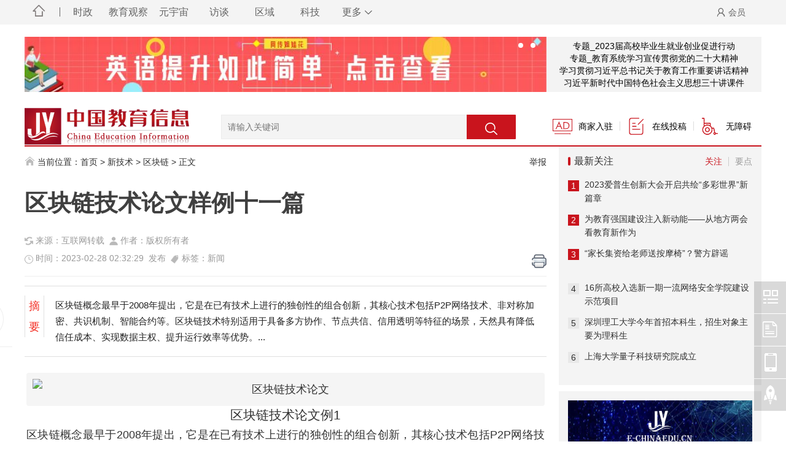

--- FILE ---
content_type: text/html
request_url: https://news.e-chinaedu.cn/html/qukl/2023/02-28/c_92935.shtml
body_size: 28180
content:
<!DOCTYPE HTML>
<html>
<head><meta http-equiv="Content-Type" content="text/html; charset=utf-8">
<meta http-equiv="X-UA-Compatible" content="IE=edge,chrome=1">
<title>区块链技术论文样例十一篇 - 区块链 - 教育信息网-- 做有温度的教育报道！</title>
<meta name="keywords" content="区块链,技术论文">
<meta name="description" content="区块链概念最早于2008年提出，它是在已有技术上进行的独创性的组合创新，其核心技术包括P2P网络技术、非对称加密、共识机制、智能合约等。区块链技术特别适用于具备多方协作、节点共信、信用透明等特征的场景，天然具有降低信任成本、实现数据主权、提升运行效率等优势。">
<meta http-equiv='content-language' content='en-gb'>
<link rel="icon" href="//img.e-chinaedu.cn/statics/ico/favicon.ico" type="image/x-icon">
<link rel="shortcut icon" href="//img.e-chinaedu.cn/statics/ico/favicon.ico" type="image/x-icon">
<link type="image/x-icon" href="//img.e-chinaedu.cn/statics/ico/favicon.ico" rel="bookmark"/>
<link href="/statics/css/font-awesome/css/font-awesome.min.css" rel="stylesheet" type="text/css" />
<meta name="viewport" content="width=device-width, maximum-scale=1, initial-scale=1, user-scalable=no, viewport-fit=cover">
<link rel="stylesheet" type="text/css" href="/statics/js/layui/css/layui.css" media="all">
<link type="text/javascript" href="https://img.e-chinaedu.cn/statics/js/layui/layui.js" media="all">
<script language="javascript" type="text/javascript" src="/statics/js/layer/layer.js"></script>
<script type="text/javascript" src="/statics/js/jquery.min.js"></script>
<script src="/statics/js/cms.js" type="text/javascript"></script>
<link rel="alternate" media="only screen and (max-width: 640px)" href="https://www.e-chinaedu.cn/html/qukl/2023/02-28/c_92935.shtml"/>
<link rel="stylesheet" type="text/css" href="/statics/js/layui/css/layui.css" media="all">
<meta name="mobile-agent" content="format=html5;url=https://www.e-chinaedu.cn/html/qukl/2023/02-28/c_92935.shtml"/>
<link rel="stylesheet" type="text/css" href="/statics/css/edus/css/style_page.css">
<link rel="stylesheet" type="text/css" href="/statics/css/edus/css/responsive.css">
<!-- 通知（仅管理员）：此页不显示元描述，因为没有指定。请填写元描述或进入SEO -> 标题，并设置一个模板。 -->
<meta property="bytedance:published_time" content="2023-02-28 02:32:29+01:00" />
<meta property="bytedance:lrDate_time" content="2023-02-28 02:32:29+01:00" />
<meta property="bytedance:updated_time" content="2023-02-28 02:32:29+01:00" />
<meta property="time" content="2023-02-28 02:32:29" />
<meta property="og:locale" content="zh_CN" />
<meta property="og:type" content="article" />
<meta property="og:title" content="区块链技术论文样例十一篇 - 区块链 - 教育信息网-- 做有温度的教育报道！" />
<meta property="og:description" content="区块链概念最早于2008年提出，它是在已有技术上进行的独创性的组合创新，其核心技术包括P2P网络技术、非对称加密、共识机制、智能合约等。区块链技术特别适用于具备多方协作、节点共信、信用透明等特征的场景，天然具有降低信任成本、实现数据主权、提升运行效率等优势。" />
<meta property="og:site_name" content="区块链概念最早于2008年提出，它是在已有技术上进行的独创性的组合创新，其核心技术包括P2P网络技术、非对称加密、共识机制、智能合约等。区块链技术特别适用于具备多方协作、节点共信、信用透明等特征的场景，天然具有降低信任成本、实现数据主权、提升运行效率等优势。" />
<meta property="article:tag" content="" />
<meta property="article:section" content="区块链,技术论文" />
<!-- / Yoast WordPress SEO plugin. -->
<script type="text/javascript" src="/statics/css/edus/js/script.js"></script>
<!--手机端单独页面-->
<script type="text/javascript">
(function(){
var ua = navigator.userAgent.toLowerCase();
var bIsIpad = ua.match(/ipad/i) == "ipad";
var bIsIphoneOs = ua.match(/iphone os/i) == "iphone os";
var bIsAndroid = ua.match(/android/i) == "android";
var bIsWM=ua.match(/windows mobile/i)=="windows mobile";
var host = "https://m.e-chinaedu.cn/mobile/index.php?m=mobile&c=index&a=show&catid=208&id=92935";//手机访问地址
var pathname = window.location.pathname;
if(bIsIpad||bIsIphoneOs||bIsAndroid||bIsWM){
window.location.href =host + pathname;
}
})();
</script>
<!--script type="text/javascript">
//平台、设备和操作系统
GoMobile('https://m.e-chinaedu.cn/mobile/index.php?m=mobile&c=index&a=show&catid=208&id=92935');//手机访问地址
var searchid = 21;
</script-->
<!-- 繁简体转换 ->       
<script language='javascript' src='//img.e-chinaedu.cn/static/js/zh.js'></script>
<script type="text/javascript" src="//img.e-chinaedu.cn/static/js/load.js"></script>
<!-- 繁简体转换end --> 
</head>
<body>
<!--[if lte IE 8]><div class=brower_info>
        <P>检测发现您正在使用低版本IE浏览器，可能存在安全隐患，推荐您更新<a href="http://dl2.360safe.com/partner/Inst13__3112276__3f7372633d6c6d266c733d6e35623562396363663932__68616f2e3336302e636e__0cd0.exe" target="_Blank">360安全浏览器！</a></P>
    </div><![endif]-->
<!--顶部广告+专题广告-->
<style>
.head-nav{display: none;}.main-container{margin-top: -20px;}
@media screen and (max-width: 860px) {
.head-nav{display: none;}.header-gg{margin-top: -40px;}
}
</style>
<div class="header header-gg">
<div class="customer w1100">
<div class="bnr_top">
<div class="top-slider mb15">
<div class="bd">
<ul style="position: relative; width: 850px; height: 90px;"> 
                            <li style="position: absolute; width: 850px; left: 0px; top: 0px;" class="">
    <div class="m-width">
    <a href="#" title="2022年工作要点" target="_blank"><img src="https://img.e-chinaedu.cn/uploadfile/1/2023/0520/5dc63da4a83312f.jpg" alt="2022年工作要点" style="border:0px;" width="850" height="90"></a>
    </div>
    </li>
                    <li style="position: absolute; width: 850px; left: 0px; top: 0px;" class="">
    <div class="m-width">
    <a href="#" title="英语如此简单" target="_blank"><img src="https://img.e-chinaedu.cn/uploadfile/1/2023/0520/a467262efa256e9.jpg" alt="英语如此简单" style="border:0px;" width="850" height="90"></a>
    </div>
    </li>
     
      </ul>
</div>
<div class="banner-btn">
<div class="hd"><ul>                            <li class="on">1</li>                 <li class="on">2</li>  
          </ul></div>
</div>
</div>
</div>
<div class="bnr_text">
<div id="PCMSAD_37">
<li class=""><a href="http://www.moe.gov.cn/jyb_xwfb/moe_2082/2021/2021_zl53/" target="_blank" title="专题_2023届高校毕业生就业创业促进行动">专题_2023届高校毕业生就业创业促进行动</a></li>
<li class=""><a href="http://www.moe.gov.cn/jyb_xwfb/xw_zt/moe_357/jjyzt_2022/2022_zt17/" target="_blank" title="专题_教育系统学习宣传贯彻党的二十大精神 ">专题_教育系统学习宣传贯彻党的二十大精神 </a></li>
<li class=""><a href="http://www.moe.gov.cn/jyb_xwfb/xw_zt/moe_357/s7865/s8417/" target="_blank" title="学习贯彻习近平总书记关于教育工作重要讲话精神">学习贯彻习近平总书记关于教育工作重要讲话精神</a></li>
<li class=""><a href="http://www.moe.gov.cn/jyb_xwfb/xw_zt/moe_357/jyzt_2018n/2018_zt22_xjpsxkj/" target="_blank" title="习近平新时代中国特色社会主义思想三十讲课件">习近平新时代中国特色社会主义思想三十讲课件</a></li>
</div>

    </div>
  </div>
</div>
<!-- 移动端导航 -->
<div class="mobile-nav">
    <ul class="expand-panel-channel with-line">
        	        	        <li class="pannel-item channel-text-item"><a href="https://www.e-chinaedu.cn/html/yuanyuzhou/" title="洞见">洞见</a>
			        <li class="pannel-item channel-text-item"><a href="https://www.e-chinaedu.cn/html/edunews/" title="资讯">资讯</a>
			        <li class="pannel-item channel-text-item"><a href="https://www.e-chinaedu.cn/html/zcwj/" title="政策">政策</a>
			        <li class="pannel-item channel-text-item"><a href="https://www.e-chinaedu.cn/html/difang/" title="地方">地方</a>
			        <li class="pannel-item channel-text-item"><a href="https://www.e-chinaedu.cn/html/healthy/" title="健康">健康</a>
			        <li class="pannel-item channel-text-item"><a href="https://www.e-chinaedu.cn/html/kaoshi/" title="考试">考试</a>
			        <li class="pannel-item channel-text-item"><a href="https://www.e-chinaedu.cn/html/mingshi/" title="名校">名校</a>
			        <li class="pannel-item channel-text-item"><a href="https://www.e-chinaedu.cn/html/jishu/" title="新技术">新技术</a>
			        <li class="pannel-item channel-text-item"><a href="https://www.e-chinaedu.cn/html/edus/" title="校园">校园</a>
			        <li class="pannel-item channel-text-item"><a href="https://www.e-chinaedu.cn/html/homeedu/" title="家庭">家庭</a>
			            		
     </ul>
    <ul class="expand-panel-channel">
                        <li class="pannel-item channel-icon-item">
            <a href="https://m.e-chinaedu.cn/mobile/index.php?m=mobile&c=index&a=lists&catid=342" title="时政">
                <div class="icon-item-img"><img src="https://edu.e-chinaedu.cn/uploadfile/2022/0213/d6584adb4cd1dcf.png" alt="时政"></div>
                <div class="icon-item-text">时政</div>
            </a>
        </li>
               <li class="pannel-item channel-icon-item">
            <a href="https://m.e-chinaedu.cn/mobile/index.php?m=mobile&c=index&a=lists&catid=310" title="教育观察">
                <div class="icon-item-img"><img src="https://edu.e-chinaedu.cn/uploadfile/2022/0213/d6584adb4cd1dcf.png" alt="教育观察"></div>
                <div class="icon-item-text">教育观察</div>
            </a>
        </li>
               <li class="pannel-item channel-icon-item">
            <a href="https://m.e-chinaedu.cn/mobile/index.php?m=mobile&c=index&a=lists&catid=154" title="元宇宙">
                <div class="icon-item-img"><img src="https://img.e-chinaedu.cn/uploadfile/label/icon_cp_6.png" alt="元宇宙"></div>
                <div class="icon-item-text">元宇宙</div>
            </a>
        </li>
               <li class="pannel-item channel-icon-item">
            <a href="https://m.e-chinaedu.cn/mobile/index.php?m=mobile&c=index&a=lists&catid=200" title="访谈">
                <div class="icon-item-img"><img src="https://edu.e-chinaedu.cn/uploadfile/2022/0213/d6584adb4cd1dcf.png" alt="访谈"></div>
                <div class="icon-item-text">访谈</div>
            </a>
        </li>
               <li class="pannel-item channel-icon-item">
            <a href="https://m.e-chinaedu.cn/mobile/index.php?m=mobile&c=index&a=lists&catid=400" title="科技">
                <div class="icon-item-img"><img src="https://edu.e-chinaedu.cn/uploadfile/2022/0213/d6584adb4cd1dcf.png" alt="科技"></div>
                <div class="icon-item-text">科技</div>
            </a>
        </li>
               <li class="pannel-item channel-icon-item">
            <a href="https://m.e-chinaedu.cn/mobile/index.php?m=mobile&c=index&a=lists&catid=402" title="教育评论">
                <div class="icon-item-img"><img src="https://edu.e-chinaedu.cn/uploadfile/2022/0213/d6584adb4cd1dcf.png" alt="教育评论"></div>
                <div class="icon-item-text">教育评论</div>
            </a>
        </li>
                         </ul>
</div>
<div class="header">
    <div class="head-nav-wrap">
    	<div class="inner">
        	<div class="navigation-image-wrap"><a href="/" title="首页"><i class="icon-home"></i></a></div>
            <ul>
                    	            <li class="navigation-head-list-li"><a class="navigation-head-list-a" href="https://m.e-chinaedu.cn/mobile/index.php?m=mobile&c=index&a=lists&catid=342" title="时政">时政</a></i>
			            <li class="navigation-head-list-li"><a class="navigation-head-list-a" href="https://m.e-chinaedu.cn/mobile/index.php?m=mobile&c=index&a=lists&catid=310" title="教育观察">教育观察</a></i>
			            <li class="navigation-head-list-li"><a class="navigation-head-list-a" href="https://m.e-chinaedu.cn/mobile/index.php?m=mobile&c=index&a=lists&catid=154" title="元宇宙">元宇宙</a></i>
			            <li class="navigation-head-list-li"><a class="navigation-head-list-a" href="https://m.e-chinaedu.cn/mobile/index.php?m=mobile&c=index&a=lists&catid=200" title="访谈">访谈</a></i>
			                         <li class="navigation-head-list-li"><a class="navigation-head-list-a" href="https://edu.e-chinaedu.cn/index.php?m=content&c=index&a=lists&catid=368" title="区域">区域</a></i>
             <li class="navigation-head-list-li"><a class="navigation-head-list-a" href="https://www.e-chinaedu.cn/html/edunews/science/" title="科技">科技</a></i>
            <li class="navigation-head-list-li navigation-head-extra">
                	<a class="navigation-head-list-a" href="javascript:void(0)">更多<i class="icon icon-arrow-down"></i></a>
                	<div class="navigation-more-list">
                    	                                	                                	            <a class="navigation-more-show" href="https://www.e-chinaedu.cn/html/mingjia/xueshu/" title="学术">学术</a>
			            <a class="navigation-more-show" href="https://www.e-chinaedu.cn/html/mingjia/zjtg/" title="特稿">特稿</a>
			            <a class="navigation-more-show" href="https://www.e-chinaedu.cn/html/mingjia/guandian/" title="观点">观点</a>
			                                	            <a class="navigation-more-show" href="https://www.e-chinaedu.cn/html/mingshi/xiaochang155/" title="校长">校长</a>
			            <a class="navigation-more-show" href="https://www.e-chinaedu.cn/html/mingshi/mingshi156/" title="名师">名师</a>
			            <a class="navigation-more-show" href="https://www.e-chinaedu.cn/html/mingshi/jiaoyan/" title="教研">教研</a>
			            <a class="navigation-more-show" href="https://www.e-chinaedu.cn/html/mingshi/wuyu/" title="学校">学校</a>
			                                 	            <a class="navigation-more-show" href="https://www.e-chinaedu.cn/html/culture/dushu/" title="读书">读书</a>
			            <a class="navigation-more-show" href="https://www.e-chinaedu.cn/html/culture/qikan/" title="期刊">期刊</a>
			            <a class="navigation-more-show" href="https://www.e-chinaedu.cn/html/culture/guanying/" title="观影">观影</a>
			            <a class="navigation-more-show" href="https://www.e-chinaedu.cn/html/culture/wenxue/" title="文学">文学</a>
			            <a class="navigation-more-show" href="https://www.e-chinaedu.cn/html/culture/yishujia/" title="艺术家">艺术家</a>
			            <a class="navigation-more-show" href="https://www.e-chinaedu.cn/html/culture/cultcrea/" title="文创">文创</a>
			            <a class="navigation-more-show" href="https://www.e-chinaedu.cn/html/culture/culturaltour/" title="文旅">文旅</a>
			            <a class="navigation-more-show" href="https://www.e-chinaedu.cn/html/culture/heritage/" title="非遗">非遗</a>
			            <a class="navigation-more-show" href="https://www.e-chinaedu.cn/html/culture/drama/" title="戏曲">戏曲</a>
			            <a class="navigation-more-show" href="https://www.e-chinaedu.cn/html/culture/shici/" title="诗词">诗词</a>
			            <a class="navigation-more-show" href="https://www.e-chinaedu.cn/html/culture/zhanxun/" title="展讯">展讯</a>
			            <a class="navigation-more-show" href="https://www.e-chinaedu.cn/html/culture/zhushi/" title="诸史">诸史</a>
			            				 </div>
                </li>
            </ul>
            <div class="navigation-login-wrap">
            	<div id="head-login" class="right login">
                	<div class="login">
                    	<a class="btn-login" href="https://edu.e-chinaedu.cn/index.php?m=member&c=index&a=login" target="_blank"><i class="icon-user"></i>会员</a>
                    </div>
				</div>
				<!--div id="head-login" class="right login">
                    	<div class="login">
                    	<a href="javascript:zh_tran('s');" title="教育信息网" class="zh_click" id="zh_click_s" οnclick="setCookieValue('s')"><font color="#fff">中 |</font></a>
                        <a href="javascript:zh_tran('t');" class="zh_click" id="zh_click_t" οnclick="setCookieValue('t')"><font color="#fff">繁</font></a> 
                    </div>
				</div-->
    		</div>
    	</div>
    </div>
    <div class="z-top-header clear">
        <div class="god-wrapper inner clearfix">
            <div class="banner-box inner"></div>
        </div>
        <div class="z-top-header_left">
            <a class="z-logo" href="/" title="教育信息网"><img src="/uploadfile/2022/0217/e267e6b14da2df9.png" alt="教育信息网"></a>
            <!--span class="mobile_sj"> |
           <a href="https://www.e-chinaedu.cn/html/caches/allheader.shtml">header.html</a>
           </span-->
        </div>
        <div class="z-top-header_mid">
                    <form method="get" id="searchform" action="https://news.e-chinaedu.cn/index.php" target="_blank">
            	<div class="search-model search-main-wrap" id="search-input">
                <input type="hidden" name="m" value="search"/>
	           	<input type="hidden" name="c" value="index"/>
	           	<input type="hidden" name="a" value="init"/>
	           	<input type="hidden" name="typeid" value="162" id="typeid"/>
	           	<input type="hidden" name="siteid" value="1" id="siteid"/>
                    <div class="search-input-wrapper"><input class="search-input theme_red_border-color__focus" type="text" name="q" autocomplete="off" placeholder="请输入关键词" value=""></div>
                    <button class="search-icon theme_red_background-color theme_red_background-color__hover" type="submit" id="searchbtn" value=""><img src="https://img.e-chinaedu.cn/statics/css/edus/picture/search-icon.png" alt="教育信息网搜索"></button>
            	</div>
            </form>
        </div>
        <div class="z-top-header_right clear">
            <ul class="z-func-link clear">
                <li class="z-func-link_item z-func-1">
                    <a href="https://edu.e-chinaedu.cn/index.php?m=member&c=index&a=register&siteid=1" title="商家入驻"  class="theme__color__hover" target="_blank">
                        <img src="https://img.e-chinaedu.cn/statics/css/edus/picture/head-img-001.png" alt="中国教育、学校、专家入驻">
                    <span>商家入驻</span>
                    </a></li>
                <li class="z-func-link_item z-func-2">
                    <a href="https://edu.e-chinaedu.cn/index.php?m=formguide&c=index&a=show&formid=14&siteid=1" title="信息发布" class="theme__color__hover" target="_blank"><img src="https://img.e-chinaedu.cn/statics/css/edus/picture/head-img-002.png" alt="中国教育信息在线投稿">
                    <span>在线投稿</span>
                    </a></li>
                <li class="z-func-link_item z-func-3">
                    <a class="theme__color__hover" target="_blank">
                    <img src="/statics/css/edus/picture/head-img-004.png" alt="中国教育信息无障碍访问">
                    <span id="assist-open">无障碍</span>
                    </a></li>
             <!--script src="//js.tagalta.com/tagalta/js/tagalta.wza1.1.js" type="text/javascript"></script-->
            </ul>
        </div>
        <div class="gh">
            <a href="javascript:void(0);"></a>
        </div>
    </div>
    <div class="head-nav inner">
        <ul>
            <li ><a href="/">首页</a></li>
            <li class="cat-118"><a href="https://www.e-chinaedu.cn/html/edunews/" title="资讯">教育资讯</a></li>
            <li class="cat-127"><a href="https://www.e-chinaedu.cn/html/wordedu/" title="国际">世界教育</a></li>
            <li class="cat-233"><a href="https://www.e-chinaedu.cn/html/edus/" title="校园">校园信息化</a></li>
            <li class="cat-130"><a href="https://www.e-chinaedu.cn/html/shehuijiaoyu/" title="社会课堂">社会实践</a></li>
            <li class="cat-317"><a href="https://www.e-chinaedu.cn/html/homeedu/" title="家庭">家庭教育</a></li>
            <li class="cat-203"><a href="https://www.e-chinaedu.cn/html/jishu/" title="新技术">新技术</a></li>
            <li class="cat-133"><a href="https://www.e-chinaedu.cn/html/kaoshi/" title="考试">教育考试</a></li>
            <li class="cat-137"><a href="https://www.e-chinaedu.cn/html/mingjia/" title="名家">教育名家</a></li>
            <li class="cat-234"><a href="https://www.e-chinaedu.cn/html/yuanyuzhou/" title="洞见">洞见</a></li>
        </ul>
    </div>
   
</div><!--头部结束-->
<!--网站容器-->
<div class="main-container">
    <div class="main-news-wrap con-container">
        <div class="lits-container inner public clearfix">
            <div class="main fl">
                <div class="title-mod mobile_pc">
                    <span class="tts"><img src="https://edu.e-chinaedu.cn/static/images/home.png" alt="教育信息网"> 当前位置：<a href="https://www.e-chinaedu.cn">首页</a> &gt; <a href="https://www.e-chinaedu.cn/html/jishu/">新技术</a> > <a href="https://www.e-chinaedu.cn/html/jishu/qukl/">区块链</a> >  正文 </span>
                    <span class="more"><a href="https://edu.e-chinaedu.cn/html/abouts/liuyanfankui/" title="举报" target="_blank">举报</a></span>
                </div>
                <!--内页左侧AD01-->
                <div class="post_main">
                    <h1 class="post_title"><b>区块链技术论文样例十一篇</b> </h1>
		        	                    <div class="post_info">
                     <span><img src="https://edu.e-chinaedu.cn/static/images/laiyuan.png" alt="教育信息网"> 来源：互联网转载&nbsp;</span>
                     <span><img src="https://edu.e-chinaedu.cn/static/images/user.png" alt="教育信息网"> 作者：版权所有者 &nbsp;</span>
                      <div class="mobile_pc"><br></div><div class="mobile_js"><br></div>
                     <span><img src="https://edu.e-chinaedu.cn/static/images/time.png" alt="教育信息网"> 时间：2023-02-28 02:32:29&nbsp; 发布&nbsp;</span>
		 	         <span><img src="https://edu.e-chinaedu.cn/static/images/sits.png" alt="教育信息网"> 标签：新闻</span> 
		 	    	 <span><a class="post_jubao hidden" href="">举报</a></span>
		 	    	 <span class="col-right"><a href="javascript:window.print()" class="jiathis_button_print dy bds_print print" data-cmd="print" style="left:130px;" title="分享到打印"><button type="button" onclick="doPrint()"></button></a></span>
                    </div>
                    <script type="text/javascript">
function doPrint() { 
if (confirm('确定打印吗？')){
try{
print.portrait = false ;//横向打印
}catch(e){
//alert("不支持此方法");
}

bdhtml=window.document.body.innerHTML;

sprnstr="<!--startprint-->";
eprnstr="<!--endprint-->";
prnhtml=bdhtml.substr(bdhtml.indexOf(sprnstr)+17);
prnhtml=prnhtml.substring(0,prnhtml.indexOf(eprnstr));
window.document.body.innerHTML=prnhtml;
window.print();
}
</script>
                <div class="post-wrap" id="content">
                    <div class="post_top">
                         <div class="post_top_tie">
                            <a class="post_top_tie_icon" target="_self" href="#post_comment_area" title="热点"></a>
                            <!--a class="post_top_tie_count js-tielink js-tiejoincount" href="">321<span id="hits"></span></a-->
                            </div>
                       <div class="post_top_share">
                          <span class="post_top_share_title">分享至</span>
                            <ul class="post_share">
                              <li class="share_weixin js_weixin"><a href="javascript:;" target="_self"><i title="分享到微信"></i></a></li>
                              <li class="share_weibo js_share" data-type="weibo"><a href="javascript:;" target="_self"><i title="分享到新浪微博"></i></a></li>
                              <li class="share_qzone js_share" data-type="qzone"><a href="javascript:;" target="_self"><i title="分享到QQ空间"></i></a></li>
                           </ul>
                  <div class="js_qrcode_wrap hidden" id="js_qrcode_top">
                <div class="js_qrcode_arr"></div>
            <a href="javascript:;" target="_self" class="js_qrcode_close" title="关闭"></a>
          <div class="js_qrcode_img js_share_qrcode">
      <div class="qrcode" id="qrcode" style="text-align:center;">
    <!--内容二维码调用-->
<script type="text/javascript" src="https://edu.e-chinaedu.cn/static/qrcodejs/qrcode.js"></script>
<div id="qrcode" style="width:120px; height:120px; margin-top:-110px;"></div>
<script type="text/javascript">
var qrcode = new QRCode('qrcode', {
  text: 'https://www.e-chinaedu.cn/html/qukl/2023/02-28/c_92935.shtml',
  width: 120,
  height: 120,
  colorDark: '#000000',
  colorLight: '#ffffff',
  correctLevel: QRCode.CorrectLevel.H
});
</script>
<!--内容二维码调用 end-->	
     </div>
         </div>
             <p>用微信扫码二维码</p>
             <p>分享至好友和朋友圈</p>
                </div>
             </div>
          </div>
      <div class="post-content markdown_views index-module_articleWrap_2Zphx" id="92935">
<section rel="华人教育信息https://www.e-chinaedu.cn/html/qukl/2023/02-28/c_92935.shtml" id="92935">
     <!--MP3音乐调用--> 
        <div class="description desct">
       <div class="desc-title">摘要</div>
          <p class="desc-contents">
        <span>区块链概念最早于2008年提出，它是在已有技术上进行的独创性的组合创新，其核心技术包括P2P网络技术、非对称加密、共识机制、智能合约等。区块链技术特别适用于具备多方协作、节点共信、信用透明等特征的场景，天然具有降低信任成本、实现数据主权、提升运行效率等优势。...</span>
    </div>      <!-- 除视频外 简介显示 start-->
         <!-- 除视频外 简介显示 end-->
    <!--内容视频调用-->                    	
        
<!--内容-->
<div class="mainpic">
    <article id="sV6XrkCW"><p class="art-img-title" style="margin-top: 30px; margin-bottom: 30px; padding: 0px; line-height: 34px; text-align: center; word-break: break-all; color: rgb(51, 51, 51); font-family: 微软雅黑, &quot;Microsoft Yahei&quot;, &quot;Hiragino Sans GB&quot;, tahoma, arial, 宋体; white-space: normal; background-color: rgb(255, 255, 255);"><img src="https://img.e-chinaedu.cn/uploadfile/1/2023/0228/16775659897e6044...jpg" alt="区块链技术论文" ></p><h5 style="margin: 0px; padding: 0px; font-size: 21px; text-align: center; color: rgb(51, 51, 51); font-family: 微软雅黑, &quot;Microsoft Yahei&quot;, &quot;Hiragino Sans GB&quot;, tahoma, arial, 宋体; white-space: normal; background-color: rgb(255, 255, 255);">区块链技术论文例1</h5><p style="margin-top: 30px; margin-bottom: 30px; padding: 0px; line-height: 34px; text-align: justify; word-break: break-all; color: rgb(51, 51, 51); font-family: 微软雅黑, &quot;Microsoft Yahei&quot;, &quot;Hiragino Sans GB&quot;, tahoma, arial, 宋体; white-space: normal; background-color: rgb(255, 255, 255);">区块链概念最早于2008年提出，它是在已有技术上进行的独创性的组合创新，其核心技术包括P2P网络技术、非对称加密、共识机制、智能合约等。区块链技术特别适用于具备多方协作、节点共信、信用透明等特征的场景，天然具有降低信任成本、实现数据主权、提升运行效率等优势。产业界和学术界都不断对区块链技术进行研究和探索，但当前区块链发展仍面临不少挑战，主要集中在技术、场景以及顶层设计方面。</p><p style="margin-top: 30px; margin-bottom: 30px; padding: 0px; line-height: 34px; text-align: justify; word-break: break-all; color: rgb(51, 51, 51); font-family: 微软雅黑, &quot;Microsoft Yahei&quot;, &quot;Hiragino Sans GB&quot;, tahoma, arial, 宋体; white-space: normal; background-color: rgb(255, 255, 255);">2、国内外区块链发展现状</p><p style="margin-top: 30px; margin-bottom: 30px; padding: 0px; line-height: 34px; text-align: justify; word-break: break-all; color: rgb(51, 51, 51); font-family: 微软雅黑, &quot;Microsoft Yahei&quot;, &quot;Hiragino Sans GB&quot;, tahoma, arial, 宋体; white-space: normal; background-color: rgb(255, 255, 255);">1）各国政府高度重视区块链的发展，先后出台系列政策</p><p style="margin-top: 30px; margin-bottom: 30px; padding: 0px; line-height: 34px; text-align: justify; word-break: break-all; color: rgb(51, 51, 51); font-family: 微软雅黑, &quot;Microsoft Yahei&quot;, &quot;Hiragino Sans GB&quot;, tahoma, arial, 宋体; white-space: normal; background-color: rgb(255, 255, 255);">从2016年开始各国政府已经关注到区块链的价值，2017年亚洲各国加快布局，2018年进入高速发展阶段，各国区块链技术的落地应用涌现。美国、英国和中国在应用方面布局较早，并在金融、供应链等行业领域形成丰富的应用案例。新加坡、日本、韩国等国区块链应用方向上较为聚焦，政策上较为开放。在经费支持方面，美国政府直接给予研究人员和区块链公司科研经费，英国、新加坡、日本、韩国主要以投资区块链项目为主。</p><p style="margin-top: 30px; margin-bottom: 30px; padding: 0px; line-height: 34px; text-align: justify; word-break: break-all; color: rgb(51, 51, 51); font-family: 微软雅黑, &quot;Microsoft Yahei&quot;, &quot;Hiragino Sans GB&quot;, tahoma, arial, 宋体; white-space: normal; background-color: rgb(255, 255, 255);">2）国内外巨头纷纷布局区块链产业，推动技术与应用发展</p><p style="margin-top: 30px; margin-bottom: 30px; padding: 0px; line-height: 34px; text-align: justify; word-break: break-all; color: rgb(51, 51, 51); font-family: 微软雅黑, &quot;Microsoft Yahei&quot;, &quot;Hiragino Sans GB&quot;, tahoma, arial, 宋体; white-space: normal; background-color: rgb(255, 255, 255);">国内外巨头企业于2015年便开始关注区块链技术，更多关注于技术研究与概念验证，部分企业于2106年开始进军区块链行业，2017年国内外各巨头企业动作更加频繁，纷纷开始落地应用探索，2018年则涌现出了一大批区块链解决方案和应用案例。国内外互联网企业非常关注区块链底层平台研发，推出区块链即服务（BaaS）平台，并在供应链金融、溯源、数字版权、物流追踪等方向积极探索应用。百度基于区块链开展百度百科数据上链、图腾存证，腾讯开展供应链金融应用及BaaS服务，阿里推出食品溯源、跨境结算等应用。</p><p style="margin-top: 30px; margin-bottom: 30px; padding: 0px; line-height: 34px; text-align: justify; word-break: break-all; color: rgb(51, 51, 51); font-family: 微软雅黑, &quot;Microsoft Yahei&quot;, &quot;Hiragino Sans GB&quot;, tahoma, arial, 宋体; white-space: normal; background-color: rgb(255, 255, 255);">3）开源是推动区块链技术发展的重要方式，国外社区活跃</p><p style="margin-top: 30px; margin-bottom: 30px; padding: 0px; line-height: 34px; text-align: justify; word-break: break-all; color: rgb(51, 51, 51); font-family: 微软雅黑, &quot;Microsoft Yahei&quot;, &quot;Hiragino Sans GB&quot;, tahoma, arial, 宋体; white-space: normal; background-color: rgb(255, 255, 255);">开源是推动区块链技术发展的重要方式，涌现了以太坊、超级账本、DFINITY、BCOS、安链云、DNA等一系列开源平台，开源社区、企业界、高校经过积极探索在智能合约、分片存储、网络优化、跨链交互等方向创新形成了一系列关键技术，但以太坊等平台也经历了多次拥堵事件、安全事件，所以性能、容量、安全的优化提升是各个平台的关注点。另外，通过分析国内外区块链开源平台的关注度和活跃度，明显看出国内区块链开源平台的活跃度与国外存在一定差距，需要加大力度推进国内区块链开源平台的研发投入。</p><p style="margin-top: 30px; margin-bottom: 30px; padding: 0px; line-height: 34px; text-align: justify; word-break: break-all; color: rgb(51, 51, 51); font-family: 微软雅黑, &quot;Microsoft Yahei&quot;, &quot;Hiragino Sans GB&quot;, tahoma, arial, 宋体; white-space: normal; background-color: rgb(255, 255, 255);">4）人才培养是区块链创新的关键，国内外高校积极布局</p><p style="margin-top: 30px; margin-bottom: 30px; padding: 0px; line-height: 34px; text-align: justify; word-break: break-all; color: rgb(51, 51, 51); font-family: 微软雅黑, &quot;Microsoft Yahei&quot;, &quot;Hiragino Sans GB&quot;, tahoma, arial, 宋体; white-space: normal; background-color: rgb(255, 255, 255);">当前全球范围内共计29所高校已开设区块链相关课程和培训，大力培养区块链专业人才。我国总计10家高校开设了人才培养课程，位于全球之首，这表明中国在人才培养意识方面已经走在世界前列，其中上海地区已有4家高校开设相关课程，占中国高校总数的近一半，这四家高校中有三家位于杨浦区。</p><p style="margin-top: 30px; margin-bottom: 30px; padding: 0px; line-height: 34px; text-align: justify; word-break: break-all; color: rgb(51, 51, 51); font-family: 微软雅黑, &quot;Microsoft Yahei&quot;, &quot;Hiragino Sans GB&quot;, tahoma, arial, 宋体; white-space: normal; background-color: rgb(255, 255, 255);">3、上海区块链技术与应用发展概况</p><p style="margin-top: 30px; margin-bottom: 30px; padding: 0px; line-height: 34px; text-align: justify; word-break: break-all; color: rgb(51, 51, 51); font-family: 微软雅黑, &quot;Microsoft Yahei&quot;, &quot;Hiragino Sans GB&quot;, tahoma, arial, 宋体; white-space: normal; background-color: rgb(255, 255, 255);">1）上海已形成完备的区块链产业生态，底层平台全国领先</p><p style="margin-top: 30px; margin-bottom: 30px; padding: 0px; line-height: 34px; text-align: justify; word-break: break-all; color: rgb(51, 51, 51); font-family: 微软雅黑, &quot;Microsoft Yahei&quot;, &quot;Hiragino Sans GB&quot;, tahoma, arial, 宋体; white-space: normal; background-color: rgb(255, 255, 255);">上海目前已经形成了从理论技术研究到底层平台研发再到行业应用创新的完整生态体系，复旦、交大、同济、财大等高校都在开展区块链技术的研究和人才培养，上海拥有工信部认定的微众银行、万向区块链、矩阵元联合打造的BCOS，众安研发的安链（AnnChain）等区块链开源平台，分布科技的DNA也通过中国电子标准化研究院的《区块链参考架构》符合性测试。在金融、供应链、航运物流等领域有一大批企业在开展应用研发，也成立了一些行业联盟、研究机构，在推动区块链产业发展过程中起到了巨大作用。</p><p style="margin-top: 30px; margin-bottom: 30px; padding: 0px; line-height: 34px; text-align: justify; word-break: break-all; color: rgb(51, 51, 51); font-family: 微软雅黑, &quot;Microsoft Yahei&quot;, &quot;Hiragino Sans GB&quot;, tahoma, arial, 宋体; white-space: normal; background-color: rgb(255, 255, 255);">2）上海出台了系列政策，高校、联盟协同推动区块链技术与应用</p><p style="margin-top: 30px; margin-bottom: 30px; padding: 0px; line-height: 34px; text-align: justify; word-break: break-all; color: rgb(51, 51, 51); font-family: 微软雅黑, &quot;Microsoft Yahei&quot;, &quot;Hiragino Sans GB&quot;, tahoma, arial, 宋体; white-space: normal; background-color: rgb(255, 255, 255);">上海从2016年开始推动区块链技术研发和应用探索，下图为上海市区块链相关政策出台时间，截止目前上海各政府部门已出台近10项相关的政策和建议。</p><p style="margin-top: 30px; margin-bottom: 30px; padding: 0px; line-height: 34px; text-align: justify; word-break: break-all; color: rgb(51, 51, 51); font-family: 微软雅黑, &quot;Microsoft Yahei&quot;, &quot;Hiragino Sans GB&quot;, tahoma, arial, 宋体; white-space: normal; background-color: rgb(255, 255, 255);">上海自2016年4月开始，各企业机构纷纷成立了一系列联盟机构推动区块链技术的联合研发与应用，下图为相关联盟成立的时间，截止目前至少已有7家企业、机构和高校成立的联盟机构开展区块链的研究。</p><p style="margin-top: 30px; margin-bottom: 30px; padding: 0px; line-height: 34px; text-align: justify; word-break: break-all; color: rgb(51, 51, 51); font-family: 微软雅黑, &quot;Microsoft Yahei&quot;, &quot;Hiragino Sans GB&quot;, tahoma, arial, 宋体; white-space: normal; background-color: rgb(255, 255, 255);">从2016年2月开始，上海高校已经开始推进区块链技术研究和人才培养，复旦大学、同济大学、上海交通大学、上海立信会计金融学院、上海大学、华东理工大学、上海财经大学等高校先后成立了研究机构、联合实验室等。</p><p style="margin-top: 30px; margin-bottom: 30px; padding: 0px; line-height: 34px; text-align: justify; word-break: break-all; color: rgb(51, 51, 51); font-family: 微软雅黑, &quot;Microsoft Yahei&quot;, &quot;Hiragino Sans GB&quot;, tahoma, arial, 宋体; white-space: normal; background-color: rgb(255, 255, 255);">3）上海培育了一批技术创新企业，在技术方面有一定优势</p><p style="margin-top: 30px; margin-bottom: 30px; padding: 0px; line-height: 34px; text-align: justify; word-break: break-all; color: rgb(51, 51, 51); font-family: 微软雅黑, &quot;Microsoft Yahei&quot;, &quot;Hiragino Sans GB&quot;, tahoma, arial, 宋体; white-space: normal; background-color: rgb(255, 255, 255);">根据工信部信息中心的2018中国区块链产业白皮书显示，截至2018年3月底，全国有区块链企业456家，目前上海有区块链企业95家位列全国第二；从国内区块链融资事件地域分布来看，上海有73轮次，排名全国第二，上海区块链发展有一定基础优势。从上海区块链企业注册地域来看，浦东新区数量最多，为27家，杨浦、松江、奉贤、宝山、虹口、黄埔等地区也是块链企业注册较多的区域。上海的万向区块链、分布科技、金丘科技等技术公司位于虹口、杨浦等地；同时，杨浦、浦东等区都有着高科技园区和高校分布，复旦大学、同济大学、上海财经大学都位于杨浦五角场。通过杨浦区的配套政策，相信杨浦将成为后续推进区块链发展的重要创新区域和基地之一。</p><p style="margin-top: 30px; margin-bottom: 30px; padding: 0px; line-height: 34px; text-align: justify; word-break: break-all; color: rgb(51, 51, 51); font-family: 微软雅黑, &quot;Microsoft Yahei&quot;, &quot;Hiragino Sans GB&quot;, tahoma, arial, 宋体; white-space: normal; background-color: rgb(255, 255, 255);">根据国家知识产权局专利数据，我国已公开的区块链专利申请数量达到了2077件。上海申请数量为170项，与北京、广东、浙江有一定差距。目前，区块链的技术专利主要集中在数据技术、加密技术、共识技术、智能合约、区块链应用等方面，区块链应用的专利最多有700多项。上海区块链专利申请主要以企业为主，复旦、上海交大、同济区块链专利合计15项，从一个侧面反映了区块链的研发集中在企业，高校在中间的作用发挥还不明显，有必要鼓励高校在区块链理论技术方面做重点突破。</p><p style="margin-top: 30px; margin-bottom: 30px; padding: 0px; line-height: 34px; text-align: justify; word-break: break-all; color: rgb(51, 51, 51); font-family: 微软雅黑, &quot;Microsoft Yahei&quot;, &quot;Hiragino Sans GB&quot;, tahoma, arial, 宋体; white-space: normal; background-color: rgb(255, 255, 255);">经过两年多的探索，上海已经在供应链金融、保险、电子存证等行业领域有了试点应用，并形成了一批典型案例，为区块链的应用落地和推广起到了很好的示范效果。通过对上海近百家区块链企业调研和深入分析，编写组收集掌握了一手素材和典型案例，其中有特色的案例包括：万向区块链打造区块链+供应链金融服务平台，基于汽车产业核心企业数据，为中小企业供应商提供信用背书，开发供应链中的“长尾客户”，缓解多级供应商融资难、融资成本高的问题；众安保险采用区块链存储处理健康险电子保单21.27万份，涉及保费收入3736.36万元；连陌科技利用区块链和物联网技术，打造的全球首个区块链科技养殖项目“步步鸡”，获得中国区块链技术和产业发展论坛组织的第二届中国区块链开发大赛特等奖；电子数据存证产品-法链已为法大大等合作伙伴的150万/日电子合同提供存证后端。</p><p style="margin-top: 30px; margin-bottom: 30px; padding: 0px; line-height: 34px; text-align: justify; word-break: break-all; color: rgb(51, 51, 51); font-family: 微软雅黑, &quot;Microsoft Yahei&quot;, &quot;Hiragino Sans GB&quot;, tahoma, arial, 宋体; white-space: normal; background-color: rgb(255, 255, 255);">4）上海区块链技术具有一定优势，但后续发展还存在不足</p><p style="margin-top: 30px; margin-bottom: 30px; padding: 0px; line-height: 34px; text-align: justify; word-break: break-all; color: rgb(51, 51, 51); font-family: 微软雅黑, &quot;Microsoft Yahei&quot;, &quot;Hiragino Sans GB&quot;, tahoma, arial, 宋体; white-space: normal; background-color: rgb(255, 255, 255);">上海在区块链发展方面具有一定的优势，例如拥有万向区块链、众安、分布科技、金丘科技等一批区块链技术研发企业，底层平台技术国内领先；区块链天然适用于多方协作、多信任主体间建立信任机制，上海拥有金融、航运、供应链等众多潜在应用场景；上海各大高校纷纷成立区块链研究机构，开展区块链教育与培训，具有一定人才储备。</p><p style="margin-top: 30px; margin-bottom: 30px; padding: 0px; line-height: 34px; text-align: justify; word-break: break-all; color: rgb(51, 51, 51); font-family: 微软雅黑, &quot;Microsoft Yahei&quot;, &quot;Hiragino Sans GB&quot;, tahoma, arial, 宋体; white-space: normal; background-color: rgb(255, 255, 255);">但是上海在一定程度上还存在不足，从前面分析可知，区块链技术起源于国外，国内在核心技术方面还不完善，许多底层平台依赖于国外开源项目；在产业应用方面，联盟组织发挥的作用还有待于挖掘和进一步加强，需要协同行业主管部门共同推动应用落地；上海区块链企业还是较为分散，产业各方很难形成合力，需要打造专门的集聚区，在顶层规划方便也需要进一步强化。</p><p style="margin-top: 30px; margin-bottom: 30px; padding: 0px; line-height: 34px; text-align: justify; word-break: break-all; color: rgb(51, 51, 51); font-family: 微软雅黑, &quot;Microsoft Yahei&quot;, &quot;Hiragino Sans GB&quot;, tahoma, arial, 宋体; white-space: normal; background-color: rgb(255, 255, 255);">4、上海区块链技术与产业发展建议</p><p style="margin-top: 30px; margin-bottom: 30px; padding: 0px; line-height: 34px; text-align: justify; word-break: break-all; color: rgb(51, 51, 51); font-family: 微软雅黑, &quot;Microsoft Yahei&quot;, &quot;Hiragino Sans GB&quot;, tahoma, arial, 宋体; white-space: normal; background-color: rgb(255, 255, 255);">上海区块链技术与产业发展将紧密围绕上海“五个中心”建设的总体战略，抓住“信息互联网”向“价值互联网”发展升级的契机，培育具备全球规模和影响力的平台经济、全球规模和竞争力的行业巨头，不断创新应用新模式、探索产业新业态，服务上海创新之城、人文之城、生态之城建设。</p><h5 style="margin: 0px; padding: 0px; font-size: 21px; text-align: center; color: rgb(51, 51, 51); font-family: 微软雅黑, &quot;Microsoft Yahei&quot;, &quot;Hiragino Sans GB&quot;, tahoma, arial, 宋体; white-space: normal; background-color: rgb(255, 255, 255);">区块链技术论文例2</h5><p style="margin-top: 30px; margin-bottom: 30px; padding: 0px; line-height: 34px; text-align: justify; word-break: break-all; color: rgb(51, 51, 51); font-family: 微软雅黑, &quot;Microsoft Yahei&quot;, &quot;Hiragino Sans GB&quot;, tahoma, arial, 宋体; white-space: normal; background-color: rgb(255, 255, 255);">不可否认，区块链已经成为新一代“网红”，作为一个基础的底层技术，不仅为投资机构瞩目，研究机构青睐，更成为各大金融机构的新宠。它跳脱出领域的局限，正成为各行各业突破再造的新风口。从IMF（世界货币组织）到博鳌论坛，区块链的名字无处不在，这项走出了开发者圈子的技术成了热词。</p><p style="margin-top: 30px; margin-bottom: 30px; padding: 0px; line-height: 34px; text-align: justify; word-break: break-all; color: rgb(51, 51, 51); font-family: 微软雅黑, &quot;Microsoft Yahei&quot;, &quot;Hiragino Sans GB&quot;, tahoma, arial, 宋体; white-space: normal; background-color: rgb(255, 255, 255);">金融科技风险投资基金Santander InnoVentures早在 2015 年就报告指出 ，到 2022 年，区块链技术将在跨境支付、证券交易、监管合规等方面，帮助银行业每年节约 150 亿美元至 200 亿美元的基础设施成本。</p><h5 style="margin: 0px; padding: 0px; font-size: 21px; text-align: center; color: rgb(51, 51, 51); font-family: 微软雅黑, &quot;Microsoft Yahei&quot;, &quot;Hiragino Sans GB&quot;, tahoma, arial, 宋体; white-space: normal; background-color: rgb(255, 255, 255);">区块链技术论文例3</h5><p style="margin-top: 30px; margin-bottom: 30px; padding: 0px; line-height: 34px; text-align: justify; word-break: break-all; color: rgb(51, 51, 51); font-family: 微软雅黑, &quot;Microsoft Yahei&quot;, &quot;Hiragino Sans GB&quot;, tahoma, arial, 宋体; white-space: normal; background-color: rgb(255, 255, 255);">区块链技术在近年来被推上了各行各业的风口浪尖，因其所具备的分布式结构、公开透明、不可篡改等优点，为传统财务会计行业的变革提供了方法。区块链技术自身天然的分布式账本结构以及去中心化、公开透明、不易被篡改等特性在传统财务会计体系的变革与创新中拥有巨大的应用潜力，因此，在国内外区块链技术的研发与应用受到了各行业的高度关注。本论文旨在研究区块链技术与财务会计之间的联系和可应用前景，提出区块链的本质和特征，通过分析区块链技术在财务会计方面的优势和可优化应用的方面，研究区块链技术在财务会计方面的应用前景和可能出现的弊端问题，为未来发展提供一定的解决思路。</p></article>
</div><div class="bigimg"></div><!--遮罩层--> 
       <!--内容关联投票-->
					    		   <!--收费内容调用-->
		      </section>
      <div class="pagenavi" id="page"><ul class="pagination"><li><a>共11条</a></li><li class="active"><a>1</a></li><li><a href="/html/qukl/2023/02-28/92935_2.shtml" data-ci-pagination-page="2">2</a></li><li><a href="/html/qukl/2023/02-28/92935_3.shtml" data-ci-pagination-page="3">3</a></li><li><a href="/html/qukl/2023/02-28/92935_4.shtml" data-ci-pagination-page="4">4</a></li><li><a href="/html/qukl/2023/02-28/92935_5.shtml" data-ci-pagination-page="5">5</a></li><li><a href="/html/qukl/2023/02-28/92935_2.shtml" data-ci-pagination-page="2">下一页</a></li><li><a href="/html/qukl/2023/02-28/92935_11.shtml" data-ci-pagination-page="11">最后一页</a></li></ul></div>
<!--内容二维码调用-->
  <div class="memo mobile_pc">
      <img src="//img.e-chinaedu.cn/statics/images/content.png" alt="华人教育信息订阅号二维码">
        <div style="background-color:#f6f6f6;"><div style="height:1px"></div></div>
      <span>
        <!--img src="//img.e-chinaedu.cn/uploadfile/1/2022/0803/22931b041fd3c38.jpg" width="160" height="160" alt="华人教育信息微信服务号"/-->    
<div id="qrcodes" style="width:160px; height:160px; margin-top:-0px;margin-left:0px;"></div>
      </span>
   </div>
<script type="text/javascript">
var qrcode = new QRCode('qrcodes', {
  text: 'https://www.e-chinaedu.cn/html/qukl/2023/02-28/c_92935.shtml',
  width: 160,
  height: 160,
  colorDark: '#000000',
  colorLight: '#ffffff',
  correctLevel: QRCode.CorrectLevel.H
});
</script>
<!--内容二维码调用 end-->
<!-- 除视频外 简介显示 start-->
 <div class="blank-line"></div><br>
<!-- 除视频外 简介显示 end-->
    <div class="mobile_pc1">
	        <script type="text/javascript" src="https://edu.e-chinaedu.cn/index.php?m=mood&c=index&a=init&id=208-92935-1"></script></div>
            </div>
                <div class="operate">	 	    	<a href="javascript:;" onclick="add_favorite('区块链技术论文样例十一篇');" id="favorite">收藏</a>
	 	    	<a href="javascript:;" onClick="window.print();" class="print">打印</a>
 	    			</div>

    <div class="introduction">
      <p>原标题：区块链技术论文样例十一篇</p><div class="blank-line"></div></div>
             <div class="post_nexts mobile_pc">                  <div class="post_next_to">标签Tags: &nbsp;
    				<a href="https://edu.e-chinaedu.cn/html/tags/qukuailian.html" rel="tag">区块链</a>
				<a href="https://edu.e-chinaedu.cn/html/tags/jishulunwen.html" rel="tag">技术论文</a>
				                   </div>                        </div>
                                 <div class="post_statement">
              <span class="bg"></span><p><b>特别声明：本站注明稿件来源为其他媒体的文/图等稿件均为转载稿，并不意味着赞同其观点或者证实其内容的真实性。如转载稿涉及版权等问题，请作者在两周内速来函camelboy#163.com联系，会在24小时内删除。</b></p><p>Notice: The articles / pictures and other manuscripts that this website notes as the source of manuscripts from other media are reprinted manuscripts, which does not mean that they agree with their views or confirm the authenticity of their contents. If the reprinted manuscript involves copyright and other issues, please contact the author by letter within two weeks.</p>
                  </div>	
                           <div class="post_next">
               <div class="post_next_name"><i>/</i><span>阅读下一篇</span><i>/</i>
                  </div>
                <h3><a id="js_next" href="https://www.e-chinaedu.cn/html/qukl/2023/02-28/c_92936.shtml">区块链是什么</a></h3>
                <div class="post_next_to">
                <a href="https://www.e-chinaedu.cn/html/jishu/">返回新技术</a>
                <a href="https://www.e-chinaedu.cn/html/qukl/2023/02-28/c_92934.shtml">返回上一篇</a>
                <a href="https://e-chinaedu.cn">返回首页</a>
                  </div>
                      </div>
                         </div>
             <!-- guagngao-->
            <div class="god-wrapper mt0 clearfix">
                    <div class="banner-box">
                    <script language="javascript" src="https://edu.e-chinaedu.cn/index.php?m=poster&c=index&a=show_poster&id=9"></script>
                    </div>
                </div>
          <!-- recommend -->
          <div class="post-recs js-tab-mod mobile_pc" data-event="click">
                <div class="post-recs-titles">
                      <div class="post-recs-title js-tab active">相关阅读</div>
                      <div class="post-recs-title js-tab">热点资源</div>
                        </div>
                        <div class="post-rec-ulist js-content active">
                                                      <ul class="post-rec-list">
                                                <li class="post-rec">
                        <a class="post-rec-img" href="https://www.e-chinaedu.cn/html/qukl/2021/01-21/c_86930.shtml" title="区块链在高校的多场景应用" target="_blank"><img src="https://img.e-chinaedu.cn/uploadfile/1/2022/1225/thumb_170_120_3787fc88c923d24.png" alt="区块链在高校的多场景应用" style="object-fit:cover;border-radius:8px;"></a>
                         <div class="post-rec-info">
                             <h3 class="post-rec-title"><a href="https://www.e-chinaedu.cn/html/qukl/2021/01-21/c_86930.shtml" title="区块链在高校的多场景应用" target="_blank">区块链在高校的多场景应用</a></h3>
                             <p class="post-rec-time">2021-01-21 | 									 	    	<a href="https://edu.e-chinaedu.cn/index.php?m=content&c=tag&a=lists&tag=%E5%8C%BA%E5%9D%97%E9%93%BE%3B%E9%AB%98%E6%A0%A1%E4%BF%A1%E6%81%AF%E5%8C%96&siteid=1" target="_blank" rel="tag">区块链;高校信息化</a>
			 	        			 	        </p>
                                <a class="post-rec-tie" title="" >
                                     <span class="post-rec-tie_inner">
                                           <span class="post-rec-tie_icon">
                                           <i></i> 87</span>
                                           <span class="post-rec-tie_text">
                                           <em>热 度</em> &nbsp; 87</span>
                                       </span>
                                    </a>
                                </div>
                           </li>                        <li class="post-rec">
                        <a class="post-rec-img" href="https://www.e-chinaedu.cn/html/qukl/2023/02-28/c_92927.shtml" title="区块链技术论文(合集7篇)" target="_blank"><img src="https://img.e-chinaedu.cn/uploadfile/1/2023/0228/thumb_170_120_1677564930c9a1bd.jpg" alt="区块链技术论文(合集7篇)" style="object-fit:cover;border-radius:8px;"></a>
                         <div class="post-rec-info">
                             <h3 class="post-rec-title"><a href="https://www.e-chinaedu.cn/html/qukl/2023/02-28/c_92927.shtml" title="区块链技术论文(合集7篇)" target="_blank">区块链技术论文(合集7篇)</a></h3>
                             <p class="post-rec-time">2023-02-28 | 									 	    	<a href="https://edu.e-chinaedu.cn/index.php?m=content&c=tag&a=lists&tag=%E5%8C%BA%E5%9D%97%E9%93%BE&siteid=1" target="_blank" rel="tag">区块链</a>
			 	        			 	    	<a href="https://edu.e-chinaedu.cn/index.php?m=content&c=tag&a=lists&tag=%E6%8A%80%E6%9C%AF%E8%AE%BA%E6%96%87&siteid=1" target="_blank" rel="tag">技术论文</a>
			 	        			 	        </p>
                                <a class="post-rec-tie" title="" >
                                     <span class="post-rec-tie_inner">
                                           <span class="post-rec-tie_icon">
                                           <i></i> 87</span>
                                           <span class="post-rec-tie_text">
                                           <em>热 度</em> &nbsp; 87</span>
                                       </span>
                                    </a>
                                </div>
                           </li>                        <li class="post-rec">
                        <a class="post-rec-img" href="https://www.e-chinaedu.cn/html/qukl/2023/02-28/c_92932.shtml" title="这可能是区块链最全的科普文章" target="_blank"><img src="https://img.e-chinaedu.cn/uploadfile/1/2023/0228/8bdc203b913b.webp" alt="这可能是区块链最全的科普文章" style="object-fit:cover;border-radius:8px;"></a>
                         <div class="post-rec-info">
                             <h3 class="post-rec-title"><a href="https://www.e-chinaedu.cn/html/qukl/2023/02-28/c_92932.shtml" title="这可能是区块链最全的科普文章" target="_blank">这可能是区块链最全的科普文章</a></h3>
                             <p class="post-rec-time">2023-02-28 | 									 	    	<a href="https://edu.e-chinaedu.cn/index.php?m=content&c=tag&a=lists&tag=%E5%8C%BA%E5%9D%97%E9%93%BE&siteid=1" target="_blank" rel="tag">区块链</a>
			 	        			 	        </p>
                                <a class="post-rec-tie" title="" >
                                     <span class="post-rec-tie_inner">
                                           <span class="post-rec-tie_icon">
                                           <i></i> 87</span>
                                           <span class="post-rec-tie_text">
                                           <em>热 度</em> &nbsp; 87</span>
                                       </span>
                                    </a>
                                </div>
                           </li>                        <li class="post-rec">
                        <a class="post-rec-img" href="https://www.e-chinaedu.cn/html/qukl/2023/02-28/c_92933.shtml" title="一篇文章教你看懂区块链！" target="_blank"><img src="https://img.e-chinaedu.cn/uploadfile/1/2023/0228/thumb_170_120_1677565752493250.png" alt="一篇文章教你看懂区块链！" style="object-fit:cover;border-radius:8px;"></a>
                         <div class="post-rec-info">
                             <h3 class="post-rec-title"><a href="https://www.e-chinaedu.cn/html/qukl/2023/02-28/c_92933.shtml" title="一篇文章教你看懂区块链！" target="_blank">一篇文章教你看懂区块链！</a></h3>
                             <p class="post-rec-time">2023-02-28 | 									 	    	<a href="https://edu.e-chinaedu.cn/index.php?m=content&c=tag&a=lists&tag=%E5%8C%BA%E5%9D%97%E9%93%BE&siteid=1" target="_blank" rel="tag">区块链</a>
			 	        			 	    	<a href="https://edu.e-chinaedu.cn/index.php?m=content&c=tag&a=lists&tag=%E6%AF%94%E7%89%B9%E5%B8%81&siteid=1" target="_blank" rel="tag">比特币</a>
			 	        			 	        </p>
                                <a class="post-rec-tie" title="" >
                                     <span class="post-rec-tie_inner">
                                           <span class="post-rec-tie_icon">
                                           <i></i> 87</span>
                                           <span class="post-rec-tie_text">
                                           <em>热 度</em> &nbsp; 87</span>
                                       </span>
                                    </a>
                                </div>
                           </li>                        <li class="post-rec">
                        <a class="post-rec-img" href="https://www.e-chinaedu.cn/html/qukl/2023/02-28/c_92934.shtml" title="一篇文章告诉你，什么是区块链？" target="_blank"><img src="https://img.e-chinaedu.cn/uploadfile/1/2023/0228/thumb_170_120_dc6bfe677382889.jpeg" alt="一篇文章告诉你，什么是区块链？" style="object-fit:cover;border-radius:8px;"></a>
                         <div class="post-rec-info">
                             <h3 class="post-rec-title"><a href="https://www.e-chinaedu.cn/html/qukl/2023/02-28/c_92934.shtml" title="一篇文章告诉你，什么是区块链？" target="_blank">一篇文章告诉你，什么是区块链？</a></h3>
                             <p class="post-rec-time">2023-02-28 | 									 	    	<a href="https://edu.e-chinaedu.cn/index.php?m=content&c=tag&a=lists&tag=%E5%8C%BA%E5%9D%97%E9%93%BE&siteid=1" target="_blank" rel="tag">区块链</a>
			 	        			 	        </p>
                                <a class="post-rec-tie" title="" >
                                     <span class="post-rec-tie_inner">
                                           <span class="post-rec-tie_icon">
                                           <i></i> 87</span>
                                           <span class="post-rec-tie_text">
                                           <em>热 度</em> &nbsp; 87</span>
                                       </span>
                                    </a>
                                </div>
                           </li>                        <li class="post-rec">
                        <a class="post-rec-img" href="https://www.e-chinaedu.cn/html/qukl/2023/02-28/c_92936.shtml" title="区块链是什么" target="_blank"><img src="https://img.e-chinaedu.cn/uploadfile/1/2023/0228/thumb_170_120_1677566109a3caaf.jpeg" alt="区块链是什么" style="object-fit:cover;border-radius:8px;"></a>
                         <div class="post-rec-info">
                             <h3 class="post-rec-title"><a href="https://www.e-chinaedu.cn/html/qukl/2023/02-28/c_92936.shtml" title="区块链是什么" target="_blank">区块链是什么</a></h3>
                             <p class="post-rec-time">2023-02-28 | 									 	    	<a href="https://edu.e-chinaedu.cn/index.php?m=content&c=tag&a=lists&tag=%E5%8C%BA%E5%9D%97%E9%93%BE&siteid=1" target="_blank" rel="tag">区块链</a>
			 	        			 	        </p>
                                <a class="post-rec-tie" title="" >
                                     <span class="post-rec-tie_inner">
                                           <span class="post-rec-tie_icon">
                                           <i></i> 87</span>
                                           <span class="post-rec-tie_text">
                                           <em>热 度</em> &nbsp; 87</span>
                                       </span>
                                    </a>
                                </div>
                           </li>                        <li class="post-rec">
                        <a class="post-rec-img" href="https://www.e-chinaedu.cn/html/qukl/2023/02-28/c_92937.shtml" title="区块链技术改变我们应对气候变化的方式" target="_blank"><img src="https://img.e-chinaedu.cn/uploadfile/1/2023/0228/thumb_170_120_20f7c2dd98b0128.jpeg" alt="区块链技术改变我们应对气候变化的方式" style="object-fit:cover;border-radius:8px;"></a>
                         <div class="post-rec-info">
                             <h3 class="post-rec-title"><a href="https://www.e-chinaedu.cn/html/qukl/2023/02-28/c_92937.shtml" title="区块链技术改变我们应对气候变化的方式" target="_blank">区块链技术改变我们应对气候变化的方式</a></h3>
                             <p class="post-rec-time">2023-02-28 | 									 	    	<a href="https://edu.e-chinaedu.cn/index.php?m=content&c=tag&a=lists&tag=%E5%8C%BA%E5%9D%97%E9%93%BE%E6%8A%80%E6%9C%AF&siteid=1" target="_blank" rel="tag">区块链技术</a>
			 	        			 	        </p>
                                <a class="post-rec-tie" title="" >
                                     <span class="post-rec-tie_inner">
                                           <span class="post-rec-tie_icon">
                                           <i></i> 87</span>
                                           <span class="post-rec-tie_text">
                                           <em>热 度</em> &nbsp; 87</span>
                                       </span>
                                    </a>
                                </div>
                           </li>                        <li class="post-rec">
                        <a class="post-rec-img" href="https://www.e-chinaedu.cn/html/qukl/2023/02-28/c_92938.shtml" title="区块链技术将会如何改变人类生活(区块链如何改变我们的世界和生活)" target="_blank"><img src="https://img.e-chinaedu.cn/statics/images/nospic.jpg" alt="华人教育信息暂无图片" width="170" height="130" style="object-fit:cover;border-radius:8px;"></a>
                         <div class="post-rec-info">
                             <h3 class="post-rec-title"><a href="https://www.e-chinaedu.cn/html/qukl/2023/02-28/c_92938.shtml" title="区块链技术将会如何改变人类生活(区块链如何改变我们的世界和生活)" target="_blank">区块链技术将会如何改变人类生活(区块链如何改变我们的世界和生活)</a></h3>
                             <p class="post-rec-time">2023-02-28 | 									 	    	<a href="https://edu.e-chinaedu.cn/index.php?m=content&c=tag&a=lists&tag=%E5%8C%BA%E5%9D%97%E9%93%BE%E6%8A%80%E6%9C%AF&siteid=1" target="_blank" rel="tag">区块链技术</a>
			 	        			 	        </p>
                                <a class="post-rec-tie" title="" >
                                     <span class="post-rec-tie_inner">
                                           <span class="post-rec-tie_icon">
                                           <i></i> 87</span>
                                           <span class="post-rec-tie_text">
                                           <em>热 度</em> &nbsp; 87</span>
                                       </span>
                                    </a>
                                </div>
                           </li>                       </ul> 
                                                         </div>
                   <div class="post-rec-ulist js-content">
   <ul class="post-rec-list">
                                        <li class="post-rec">
                <a class="post-rec-img" href="https://news.e-chinaedu.cn/html/yaodian/2023/06-03/c_105124.shtml" title="河南省教育厅发布2023年教育信息化和网络安全工作的通知" target="_blank">
                    <img src="https://img.e-chinaedu.cn/statics/images/newss.jpg" alt="河南省教育厅发布2023年教育信息化和网络安全工作的通知" style="object-fit:cover;border-radius:4px;" width="100%">                    </a>
                       <div class="post-rec-info">
                                        <h3 class="post-rec-title"><a href="https://news.e-chinaedu.cn/html/yaodian/2023/06-03/c_105124.shtml" title="河南省教育厅发布2023年教育信息化和网络安全工作的通知" target="_blank">河南省教育厅发布2023年教育信息化和网络安全工作的通知</a></h3>
                                        <h4 class="rec-title">近日，河南省教育厅办公室发布了各高等学校《2023年教育信息化和网络安全工作要点》的通知。具体内容见附件。...</h4>
                                        <p class="post-rec-time">2023-06-03 | 
                        									 	        			 	    	           </p>
                                         <a class="post-rec-tie" title="河南省教育厅发布2023年教育信息化和网络安全工作的通知" >
                                            <span class="post-rec-tie_inner">
                                                <span class="post-rec-tie_icon">
                                                <i></i> 81 </span>
                                                <span class="post-rec-tie_text">
                                                <em>热 度</em> &nbsp; 81 </span>
                                            </span>
                                       </a>
                                    </div>
                                </li>
                                               <li class="post-rec">
                <a class="post-rec-img" href="https://news.e-chinaedu.cn/html/xinxihua/2023/06-26/c_108283.shtml" title="重磅发布|2023年中国教育行业发展趋势研究报告 " target="_blank">
                                        <img src="https://img.e-chinaedu.cn/uploadfile/1/2023/0626/16877846133326e9.png" alt="重磅发布|2023年中国教育行业发展趋势研究报告 " title="重磅发布|2023年中国教育行业发展趋势研究报告 " style="object-fit:cover;border-radius:4px;"/>                    </a>
                       <div class="post-rec-info">
                                        <h3 class="post-rec-title"><a href="https://news.e-chinaedu.cn/html/xinxihua/2023/06-26/c_108283.shtml" title="重磅发布|2023年中国教育行业发展趋势研究报告 " target="_blank">重磅发布|2023年中国教育行业发展趋势研究报告 </a></h3>
                                        <h4 class="rec-title">为方便行业人士或投资者更进一步了解教育行业现状与前景，智研咨询特推出《2023-2029年中国教育行业市场行情动态及投资......</h4>
                                        <p class="post-rec-time">2023-06-26 | 
                        									 	        			 	    	           </p>
                                         <a class="post-rec-tie" title="重磅发布|2023年中国教育行业发展趋势研究报告 " >
                                            <span class="post-rec-tie_inner">
                                                <span class="post-rec-tie_icon">
                                                <i></i> 81 </span>
                                                <span class="post-rec-tie_text">
                                                <em>热 度</em> &nbsp; 81 </span>
                                            </span>
                                       </a>
                                    </div>
                                </li>
                                               <li class="post-rec">
                <a class="post-rec-img" href="https://news.e-chinaedu.cn/html/yaodian/2023/10-10/c_115853.shtml" title="教育部2023年工作要点" target="_blank">
                    <img src="https://img.e-chinaedu.cn/statics/images/newss.jpg" alt="教育部2023年工作要点" style="object-fit:cover;border-radius:4px;" width="100%">                    </a>
                       <div class="post-rec-info">
                                        <h3 class="post-rec-title"><a href="https://news.e-chinaedu.cn/html/yaodian/2023/10-10/c_115853.shtml" title="教育部2023年工作要点" target="_blank">教育部2023年工作要点</a></h3>
                                        <h4 class="rec-title">2023年是新时代新征程中具有特殊重要意义的一年，我们党将召开二十大。这是我们党在进入全面建设社会主义现代化国家、向第二......</h4>
                                        <p class="post-rec-time">2023-10-10 | 
                        									 	        			 	    	           </p>
                                         <a class="post-rec-tie" title="教育部2023年工作要点" >
                                            <span class="post-rec-tie_inner">
                                                <span class="post-rec-tie_icon">
                                                <i></i> 81 </span>
                                                <span class="post-rec-tie_text">
                                                <em>热 度</em> &nbsp; 81 </span>
                                            </span>
                                       </a>
                                    </div>
                                </li>
                                               <li class="post-rec">
                <a class="post-rec-img" href="https://news.e-chinaedu.cn/html/xinxihua/2023/02-23/c_91827.shtml" title="2023年全国教育事业发展统计公报发布,各级各类在校生2.89亿" target="_blank">
                    <img src="https://img.e-chinaedu.cn/statics/images/newss.jpg" alt="2023年全国教育事业发展统计公报发布,各级各类在校生2.89亿" style="object-fit:cover;border-radius:4px;" width="100%">                    </a>
                       <div class="post-rec-info">
                                        <h3 class="post-rec-title"><a href="https://news.e-chinaedu.cn/html/xinxihua/2023/02-23/c_91827.shtml" title="2023年全国教育事业发展统计公报发布,各级各类在校生2.89亿" target="_blank">2023年全国教育事业发展统计公报发布,各级各类在校生2.89亿</a></h3>
                                        <h4 class="rec-title">数据显示，全国共有各级各类学校53 71万所，比上年增加0 70万所，增长1 33%；各级各类学历教育在校生2 89亿人......</h4>
                                        <p class="post-rec-time">2023-02-23 | 
                        									 	    	    <a href="https://edu.e-chinaedu.cn/index.php?m=content&c=tag&a=lists&tag=%E5%85%A8%E5%9B%BD%E6%95%99%E8%82%B2%E4%BA%8B%E4%B8%9A&siteid=1" target="_blank" rel="tag">全国教育事业</a>
			 	        			 	        			 	    	           </p>
                                         <a class="post-rec-tie" title="" >
                                            <span class="post-rec-tie_inner">
                                                <span class="post-rec-tie_icon">
                                                <i></i> 81 </span>
                                                <span class="post-rec-tie_text">
                                                <em>热 度</em> &nbsp; 81 </span>
                                            </span>
                                       </a>
                                    </div>
                                </li>
                                               <li class="post-rec">
                <a class="post-rec-img" href="https://news.e-chinaedu.cn/html/xinxihua/2023/12-15/c_121281.shtml" title="武汉理工大学领导班子调整：麦立强、张笛任副校长" target="_blank">
                                        <img src="https://img.e-chinaedu.cn/uploadfile/1/2023/1216/f151fb2eece47b1.jpg" alt="武汉理工大学领导班子调整：麦立强、张笛任副校长" title="武汉理工大学领导班子调整：麦立强、张笛任副校长" style="object-fit:cover;border-radius:4px;"/>                    </a>
                       <div class="post-rec-info">
                                        <h3 class="post-rec-title"><a href="https://news.e-chinaedu.cn/html/xinxihua/2023/12-15/c_121281.shtml" title="武汉理工大学领导班子调整：麦立强、张笛任副校长" target="_blank">武汉理工大学领导班子调整：麦立强、张笛任副校长</a></h3>
                                        <h4 class="rec-title">麦立强、张笛同志任中共武汉理工大学委员会常委，免去吴超仲同志的中共武汉理工大学委员会常委、委员职务；任命麦立强、张笛为武......</h4>
                                        <p class="post-rec-time">2023-12-15 | 
                        									 	    	    <a href="https://edu.e-chinaedu.cn/index.php?m=content&c=tag&a=lists&tag=%E6%AD%A6%E6%B1%89%E7%90%86%E5%B7%A5%E5%A4%A7%E5%AD%A6%3B%E9%AB%98%E6%A0%A1%E4%BA%BA%E4%BA%8B&siteid=1" target="_blank" rel="tag">武汉理工大学;高校人事</a>
			 	        			 	        			 	    	           </p>
                                         <a class="post-rec-tie" title="" >
                                            <span class="post-rec-tie_inner">
                                                <span class="post-rec-tie_icon">
                                                <i></i> 81 </span>
                                                <span class="post-rec-tie_text">
                                                <em>热 度</em> &nbsp; 81 </span>
                                            </span>
                                       </a>
                                    </div>
                                </li>
                                               <li class="post-rec">
                <a class="post-rec-img" href="https://news.e-chinaedu.cn/html/xinxihua/2022/08-03/c_70066.shtml" title="倡教育数字化转型和高等教育高质量发展的政策导向" target="_blank">
                                        <img src="https://img.e-chinaedu.cn/uploadfile/1/2022/0803/b781d512d6291b2.jpeg" alt="倡教育数字化转型和高等教育高质量发展的政策导向" title="倡教育数字化转型和高等教育高质量发展的政策导向" style="object-fit:cover;border-radius:4px;"/>                    </a>
                       <div class="post-rec-info">
                                        <h3 class="post-rec-title"><a href="https://news.e-chinaedu.cn/html/xinxihua/2022/08-03/c_70066.shtml" title="倡教育数字化转型和高等教育高质量发展的政策导向" target="_blank">倡教育数字化转型和高等教育高质量发展的政策导向</a></h3>
                                        <h4 class="rec-title">教育技术学是当代教育科学与信息技术相融合而形成的新兴学科，也是国家大力发展教育信息化迫切需要的学科。“提高高等教育质量”......</h4>
                                        <p class="post-rec-time">2022-08-03 | 
                        									 	    	    <a href="https://edu.e-chinaedu.cn/index.php?m=content&c=tag&a=lists&tag=%E9%AB%98%E7%AD%89%E6%95%99%E8%82%B2&siteid=1" target="_blank" rel="tag">高等教育</a>
			 	        			 	    	    <a href="https://edu.e-chinaedu.cn/index.php?m=content&c=tag&a=lists&tag=%E6%95%99%E8%82%B2%E6%95%B0%E5%AD%97%E5%8C%96&siteid=1" target="_blank" rel="tag">教育数字化</a>
			 	        			 	        			 	    	           </p>
                                         <a class="post-rec-tie" title="" >
                                            <span class="post-rec-tie_inner">
                                                <span class="post-rec-tie_icon">
                                                <i></i> 81 </span>
                                                <span class="post-rec-tie_text">
                                                <em>热 度</em> &nbsp; 81 </span>
                                            </span>
                                       </a>
                                    </div>
                                </li>
                                 
                                                            </ul>
                </div>
             </div>
<!--评论-->
<div class="line"></div>
       <iframe src="https://www.e-chinaedu.cn/index.php?m=comment&c=index&a=init&commentid=content_208-92935-1&iframe=1" width="100%" height="100%"  class="mobile_pc" id="comment_iframe" frameborder="0" scrolling="no"></iframe>
		 	<div class="line"></div>
		 	<div class="content-box text-list mobile_pc">
				<div class="title">
					<h2>评论排行</h2>
				</div>
				            	<ul>
				                	<li><img src="https://edu.e-chinaedu.cn/statics/syzzw/images/news2.png" style="float: left;margin-top:5px;"> &nbsp;<a href="https://www.e-chinaedu.cn/html/edunews/2023/yaowen_0628/108650.shtml" target="_blank">教育部发布温馨提示：高校招生录取期间，谨防受骗</a>&nbsp;<span>(2)</span></li>
					                	<li><img src="https://edu.e-chinaedu.cn/statics/syzzw/images/news2.png" style="float: left;margin-top:5px;"> &nbsp;<a href="https://www.e-chinaedu.cn/html/yuanyuzhou/2022/yuanyuzhou_0720/58823.shtml" target="_blank">亚洲这些国家，都在建“元宇宙医院”</a>&nbsp;<span>(1)</span></li>
					                	<li><img src="https://edu.e-chinaedu.cn/statics/syzzw/images/news2.png" style="float: left;margin-top:5px;"> &nbsp;<a href="https://edu.e-chinaedu.cn/html/edunews/2022/yaowen_0729/69341.shtml" target="_blank">区域教育信息化/智慧教育顶层规划设计</a>&nbsp;<span>(1)</span></li>
					                	<li><img src="https://edu.e-chinaedu.cn/statics/syzzw/images/news2.png" style="float: left;margin-top:5px;"> &nbsp;<a href="https://www.e-chinaedu.cn/html/kaoshi/2022/chengkao_0813/73387.shtml" target="_blank">2022年全国各省成人高考报名官网入口汇总</a>&nbsp;<span>(1)</span></li>
					                	<li><img src="https://edu.e-chinaedu.cn/statics/syzzw/images/news2.png" style="float: left;margin-top:5px;"> &nbsp;<a href="https://www.e-chinaedu.cn/html/edunews/2023/xinxihua_0629/108669.shtml" target="_blank">这个辽宁姑娘在毕业典礼上的这段话，令人动容！</a>&nbsp;<span>(1)</span></li>
					                	<li><img src="https://edu.e-chinaedu.cn/statics/syzzw/images/news2.png" style="float: left;margin-top:5px;"> &nbsp;<a href="https://www.e-chinaedu.cn/html/gognqiu/2023/gongyingxinxi_0725/110882.shtml" target="_blank">南师大暑期实践团队走进“大厂”，探秘技术赋能教育的“焦点”方案</a>&nbsp;<span>(1)</span></li>
					                </ul>
						 	</div>
                        </div>
      </div>
<!--右侧调用-->
 <div class="sidebar fr">
                      <!--最新关注-->    
                <div class="hot-rank bordR clearfix">
                    <div class="titleR">
                        <span class="tt">最新关注</span>
                        <ul class="tm">
                            <li class="rank1 cur" rel="1">关注</li>
                            <li class="rank2 end" rel="2">要点</li>
                        </ul>
                    </div>
                   <div class="sn-list sn-rank1">
                        <ul>
            							    <li><em class="sn sc">1</em>
 					<a href="https://news.e-chinaedu.cn/html/jinriguanzhu/2023/03-22/c_98540.shtml" title="2023爱普生创新大会开启共绘“多彩世界”新篇章"><span class="sn-title">2023爱普生创新大会开启共绘“多彩世界”新篇章</span></a>
 					<em class="com-num"></em>
 					</li>
								    <li><em class="sn sc">2</em>
 					<a href="https://news.e-chinaedu.cn/html/jinriguanzhu/2024/02-05/c_121701.shtml" title="为教育强国建设注入新动能——从地方两会看教育新作为"><span class="sn-title">为教育强国建设注入新动能——从地方两会看教育新作为</span></a>
 					<em class="com-num"></em>
 					</li>
								    <li><em class="sn sc">3</em>
 					<a href="https://news.e-chinaedu.cn/html/jinriguanzhu/2024/02-05/c_121700.shtml" title="“家长集资给老师送按摩椅”？警方辟谣"><span class="sn-title">“家长集资给老师送按摩椅”？警方辟谣</span></a>
 					<em class="com-num"></em>
 					</li>
								    <li><em class="sn ">4</em>
 					<a href="https://news.e-chinaedu.cn/html/jinriguanzhu/2024/02-05/c_121699.shtml" title="16所高校入选新一期一流网络安全学院建设示范项目"><span class="sn-title">16所高校入选新一期一流网络安全学院建设示范项目</span></a>
 					<em class="com-num"></em>
 					</li>
								    <li><em class="sn ">5</em>
 					<a href="https://news.e-chinaedu.cn/html/jinriguanzhu/2024/02-05/c_121698.shtml" title="深圳理工大学今年首招本科生，招生对象主要为理科生"><span class="sn-title">深圳理工大学今年首招本科生，招生对象主要为理科生</span></a>
 					<em class="com-num"></em>
 					</li>
								    <li><em class="sn ">6</em>
 					<a href="https://news.e-chinaedu.cn/html/jinriguanzhu/2024/02-05/c_121697.shtml" title="上海大学量子科技研究院成立"><span class="sn-title">上海大学量子科技研究院成立</span></a>
 					<em class="com-num"></em>
 					</li>
								                        </ul>
                    </div>
                   <div class="sn-list sn-rank2" style="display: none;">
                        <ul>
              			  				    <li><em class="sn sc">1</em>
 					<a href="https://news.e-chinaedu.cn/html/yaodian/2023/10-10/c_115853.shtml" title="教育部2023年工作要点"><span class="sn-title">教育部2023年工作要点</span></a>
 					<em class="com-num"></em>
 					</li>
								    <li><em class="sn sc">2</em>
 					<a href="https://news.e-chinaedu.cn/html/yaodian/2023/03-10/c_115850.shtml" title="无锡市教育局关于印发2023年全市教育工作要点的通知"><span class="sn-title">无锡市教育局关于印发2023年全市教育工作要点的通知</span></a>
 					<em class="com-num"></em>
 					</li>
								    <li><em class="sn sc">3</em>
 					<a href="https://news.e-chinaedu.cn/html/yaodian/2023/01-10/c_115849.shtml" title="2023年全国教育工作会议召开！7项重点任务公布"><span class="sn-title">2023年全国教育工作会议召开！7项重点任务公布</span></a>
 					<em class="com-num"></em>
 					</li>
								    <li><em class="sn ">4</em>
 					<a href="https://news.e-chinaedu.cn/html/yaodian/2023/08-03/c_114562.shtml" title="中共河南省委教育工委 河南省教育厅2023年工作要点"><span class="sn-title">中共河南省委教育工委 河南省教育厅2023年工作要点</span></a>
 					<em class="com-num"></em>
 					</li>
								    <li><em class="sn ">5</em>
 					<a href="https://news.e-chinaedu.cn/html/yaodian/2023/07-10/c_114561.shtml" title="2023年浙江省教育技术工作要点"><span class="sn-title">2023年浙江省教育技术工作要点</span></a>
 					<em class="com-num"></em>
 					</li>
								    <li><em class="sn ">6</em>
 					<a href="https://news.e-chinaedu.cn/html/yaodian/2023/07-10/c_114560.shtml" title="2023年上海市教育委员会工作要点"><span class="sn-title">2023年上海市教育委员会工作要点</span></a>
 					<em class="com-num"></em>
 					</li>
								                        </ul>
                    </div>
                </div>
                <!--内页右侧AD02-->
                <div class="godRs mobile_pc">
                    <div class="banner-box"><div class="fenge"></div>
                <script language="javascript" src="https://edu.e-chinaedu.cn/index.php?m=poster&c=index&a=show_poster&id=8"></script></div>
                 <div class="banner-box"><div class="fenge"></div>
                <script language="javascript" src="https://edu.e-chinaedu.cn/index.php?m=poster&c=index&a=show_poster&id=24"></script><div class="fenge"></div></div>
                </div>
                <!--资源推荐-->
                 <div class="sports-video bordR clearfix pt12">
                    <div class="titleR">
                        <span class="tt">资源推荐</span>
                    </div>
                    <div class="pic-group clearfix">
                        <ul>
                                                                                      <li >
                                    <a href="https://news.e-chinaedu.cn/html/yaowen/2024/01-11/c_121721.shtml" title="严纯华：中国式现代化视域下振兴中西部高等教育的理念及路径" target="_blank">
                                    <img class="lazyload" src="https://img.e-chinaedu.cn/uploadfile/1/2024/0205/4346944a47cbbf6.jpg" data-original="https://img.e-chinaedu.cn/uploadfile/1/2024/0205/4346944a47cbbf6.jpg" alt="严纯华：中国式现代化视域下振兴中西部高等教育的理念及路径" style="border-radius: 6%;">
                                    <span class="txt">严纯华：中国式现代化视域下振兴中西部高等教育的理念及路径</span>
                                    </a>
                                </li>
                                                               <li class="end">
                                    <a href="https://news.e-chinaedu.cn/html/yaowen/2024/01-11/c_121718.shtml" title="我国科学家实现无液氦极低温制冷基础研究突破" target="_blank">
                                    <img class="lazyload" src="https://img.e-chinaedu.cn/uploadfile/1/2024/0205/1e69b13728c8f89.png" data-original="https://img.e-chinaedu.cn/uploadfile/1/2024/0205/1e69b13728c8f89.png" alt="我国科学家实现无液氦极低温制冷基础研究突破" style="border-radius: 6%;">
                                    <span class="txt">我国科学家实现无液氦极低温制冷基础研究突破</span>
                                    </a>
                                </li>
                                                                                                                       <li >
                                    <a href="https://news.e-chinaedu.cn/html/yaowen/2024/01-11/c_121717.shtml" title="2023年中国十大科技进展新闻揭晓！" target="_blank">
                                    <img class="lazyload" src="https://img.e-chinaedu.cn/uploadfile/1/2024/0205/e3e784b117a93df.jpg" data-original="https://img.e-chinaedu.cn/uploadfile/1/2024/0205/e3e784b117a93df.jpg" alt="2023年中国十大科技进展新闻揭晓！" style="border-radius: 6%;">
                                    <span class="txt">2023年中国十大科技进展新闻揭晓！</span>
                                    </a>
                                </li>
                                                               <li class="end">
                                    <a href="https://news.e-chinaedu.cn/html/yaowen/2024/01-11/c_121716.shtml" title="渝粤联动！重庆高校科技成果转化“朋友圈”再+1" target="_blank">
                                    <img class="lazyload" src="https://img.e-chinaedu.cn/uploadfile/1/2024/0205/142f2847f8607.jpg" data-original="https://img.e-chinaedu.cn/uploadfile/1/2024/0205/142f2847f8607.jpg" alt="渝粤联动！重庆高校科技成果转化“朋友圈”再+1" style="border-radius: 6%;">
                                    <span class="txt">渝粤联动！重庆高校科技成果转化“朋友圈”再+1</span>
                                    </a>
                                </li>
                                                        </ul>
                    </div>
                </div>
                 <!--专题推荐--> <div  class="mt10"> </div>
                  <div  class="choice-mod bordR clearfix pt12 mt10">
                    <div class="titleR">
                        <span class="tt">专题推荐</span>
                    </div>
                    	            	<div class="choice-pic">
                        <a href="https://edu.e-chinaedu.cn/html/tags/shuangjian.html" title="抗击疫情停课不停学" target="_blank">
                            <img class="lazyload" src="https://img.e-chinaedu.cn/uploadfile/1/2023/0224/b699105331b4b24.png" data-original="https://img.e-chinaedu.cn/uploadfile/1/2023/0224/b699105331b4b24.png" alt="抗击疫情停课不停学" style="border-radius: 2%;">
                        <span class="linear-box">
                            <em class="linear-bg"></em>
                            <em class="linear-txt">抗击疫情停课不停学</em></span>
                            </a>
                    </div>
                                                       <div class="pic-text clearfix">
                        <div class="pic">
                            <a href="https://www.e-chinaedu.cn/html/special/shzyhxjzg/" target="_blank" title="教育信息化十四五"><img class="lazyload" src="https://img.e-chinaedu.cn/uploadfile/1/791a9a9919cd7b0.png" data-original="https://img.e-chinaedu.cn/uploadfile/1/791a9a9919cd7b0.png" alt="教育信息化十四五" style="border-radius: 6%;">
                            <span class="linear-box video-txt"><em data-role="need-play-num" class="linear-txt"></em></span></a>
                        </div>
                        <h4><a href="https://www.e-chinaedu.cn/html/special/shzyhxjzg/" target="_blank" title="教育信息化十四五">教育信息化十四五</a></h4>
                        <h3>教育专题 | 2021-12-27 00:18</h3>
                    </div>
                                        <div class="pic-text clearfix">
                        <div class="pic">
                            <a href="https://edu.e-chinaedu.cn/html/special/xxhgzyd/" target="_blank" title="工作要点聚焦：教育信息化、网络安全…都怎么干？"><img class="lazyload" src="https://img.e-chinaedu.cn/uploadfile/1/2022/0803/b89bbc0d6ddb728.png" data-original="https://img.e-chinaedu.cn/uploadfile/1/2022/0803/b89bbc0d6ddb728.png" alt="工作要点聚焦：教育信息化、网络安全…都怎么干？" style="border-radius: 6%;">
                            <span class="linear-box video-txt"><em data-role="need-play-num" class="linear-txt"></em></span></a>
                        </div>
                        <h4><a href="https://edu.e-chinaedu.cn/html/special/xxhgzyd/" target="_blank" title="工作要点聚焦：教育信息化、网络安全…都怎么干？">工作要点聚焦：教育信息化、网络安全…都怎么干？</a></h4>
                        <h3>教育专题 | 2022-08-03 12:16</h3>
                    </div>
                                    </div>
                <!--最新会议-->
                  <div class="choice-mod bordR clearfix">
                    <div class="titleR">
                        <span class="tt">最新会议</span>
                    </div>
                                                                     <div class="choice-pic">
                        <a href="https://news.e-chinaedu.cn/html/huiyizhuanti/2024/01-02/c_121578.shtml" target="_blank" title="北京邮电大学与中国气象局签署战略合作协议">
                            <img class="lazyload" src="https://img.e-chinaedu.cn/uploadfile/1/2024/0102/c990836b34c9c22.jpg" data-original="https://img.e-chinaedu.cn/uploadfile/1/2024/0102/c990836b34c9c22.jpg" alt="北京邮电大学与中国气象局签署战略合作协议" style="border-radius: 2%;">
                        <span class="linear-box">
                            <em class="linear-bg"></em>
                            <em class="linear-txt">北京邮电大学与中国气象局签署战略合作协议</em></span>
                            </a>
                    </div>                    <div class="choice-list">
                        <ul>
                                                        							<li>[最新会议] <a href="https://news.e-chinaedu.cn/html/huiyizhuanti/2024/01-02/c_121578.shtml" target="_blank" title="北京邮电大学与中国气象局签署战略合作协议">北京邮电大学与中国气象局签署战略合作协议</a></li>
														<li>[最新会议] <a href="https://news.e-chinaedu.cn/html/huiyizhuanti/2023/12-21/c_121415.shtml" target="_blank" title="推动成渝地区双城经济圈建设教育协同发展联席会议第六次会议在重庆召开">推动成渝地区双城经济圈建设教育协同发展联席会议第六次会议在重庆召开</a></li>
														<li>[最新会议] <a href="https://news.e-chinaedu.cn/html/huiyizhuanti/2023/12-14/c_121276.shtml" target="_blank" title="中俄人文合作委员会第二十四次会议召开 谌贻琴与戈利科娃共同出席">中俄人文合作委员会第二十四次会议召开 谌贻琴与戈利科娃共同出席</a></li>
														<li>[最新会议] <a href="https://news.e-chinaedu.cn/html/huiyizhuanti/2023/12-13/c_121272.shtml" target="_blank" title="2023丝绸之路国际产学研用合作会议在西安开幕">2023丝绸之路国际产学研用合作会议在西安开幕</a></li>
														<li>[最新会议] <a href="https://news.e-chinaedu.cn/html/huiyizhuanti/2023/12-13/c_121263.shtml" target="_blank" title="教育部与陕西省举行部省会商会议并签署战略合作协议">教育部与陕西省举行部省会商会议并签署战略合作协议</a></li>
														<li>[最新会议] <a href="https://news.e-chinaedu.cn/html/huiyizhuanti/2023/12-13/c_121242.shtml" target="_blank" title="教育部党组会暨理论学习中心组集体学习会召开">教育部党组会暨理论学习中心组集体学习会召开</a></li>
													 </ul>
                    </div>
                </div>
                <!--图文推荐-->
                 <div class="sports-video bordR clearfix pt12">
                    <div class="titleR">
                        <span class="tt">专家推荐</span>
                    </div>
                    <div class="pic-group clearfix">
                        <ul>
                                                                                      <li >
                                    <a href="https://news.e-chinaedu.cn/html/zjtg/2024/07-30/c_122025.shtml" title="校地共建聚合力，昆虫科普进万家" target="_blank">
                                    <img class="lazyload" src="https://edu.e-chinaedu.cn/uploadfile/1/2024/0730/172232691059d733.jpg" data-original="https://edu.e-chinaedu.cn/uploadfile/1/2024/0730/172232691059d733.jpg" alt="校地共建聚合力，昆虫科普进万家" style="border-radius: 6%;">
                                    <span class="txt">校地共建聚合力，昆虫科普进万家</span>
                                    </a>
                                </li>
                                                               <li class="end">
                                    <a href="https://news.e-chinaedu.cn/html/zjtg/2023/12-16/c_121302.shtml" title="扬体育精神 展卓越风采——武穴市第六实验小学梅川校区冬运会“嗨”翻校园！" target="_blank">
                                    <img class="lazyload" src="https://img.e-chinaedu.cn/uploadfile/1/2023/1216/6c0507eb407d0b0.jpg" data-original="https://img.e-chinaedu.cn/uploadfile/1/2023/1216/6c0507eb407d0b0.jpg" alt="扬体育精神 展卓越风采——武穴市第六实验小学梅川校区冬运会“嗨”翻校园！" style="border-radius: 6%;">
                                    <span class="txt">扬体育精神 展卓越风采——武穴市第六实验小学梅川校区冬运会“嗨”翻校园！</span>
                                    </a>
                                </li>
                                                                                                                       <li >
                                    <a href="https://news.e-chinaedu.cn/html/zjtg/2023/12-15/c_121301.shtml" title="国家公祭日 缅怀永不忘——武穴市第六实验小学开展“国家公祭日”纪念活动" target="_blank">
                                    <img class="lazyload" src="https://img.e-chinaedu.cn/uploadfile/1/2023/1216/ffd7fb43fa34.jpg" data-original="https://img.e-chinaedu.cn/uploadfile/1/2023/1216/ffd7fb43fa34.jpg" alt="国家公祭日 缅怀永不忘——武穴市第六实验小学开展“国家公祭日”纪念活动" style="border-radius: 8%;">
                                    <span class="txt">国家公祭日 缅怀永不忘——武穴市第六实验小学开展“国家公祭日”纪念活动</span>
                                    </a>
                                </li>
                                                               <li class="end">
                                    <a href="https://news.e-chinaedu.cn/html/zjtg/2023/12-11/c_121149.shtml" title="优秀奖，诠释激情与坚守——访武穴市第五实验中学双城校区校长胡乘刚" target="_blank">
                                    <img class="lazyload" src="https://img.e-chinaedu.cn/uploadfile/1/2023/1212/444f71d9b08af3a.png" data-original="https://img.e-chinaedu.cn/uploadfile/1/2023/1212/444f71d9b08af3a.png" alt="优秀奖，诠释激情与坚守——访武穴市第五实验中学双城校区校长胡乘刚" style="border-radius: 8%;">
                                    <span class="txt">优秀奖，诠释激情与坚守——访武穴市第五实验中学双城校区校长胡乘刚</span>
                                    </a>
                                </li>
                                                        </ul>
                    </div>
                </div>
                 <!--企业推荐-->
                 <div class="choice-mod bordR bordRs clearfix">
                    <div class="titleR">
                        <span class="tt">企业/案例推荐</span>
                    </div>
                                                                     <div class="choice-pic">
                        <a href="https://news.e-chinaedu.cn/html/hlw_jy/2023/04-13/c_99671.shtml" target="_blank" title="兴庆区:推进“互联网+教育”建设 信息化赋能教育现代化">
                            <img class="lazyload" src="https://img.e-chinaedu.cn/uploadfile/1/2023/0417/1681707993342b8f.jpg" data-original="https://img.e-chinaedu.cn/uploadfile/1/2023/0417/1681707993342b8f.jpg" alt="兴庆区:推进“互联网+教育”建设 信息化赋能教育现代化" style="border-radius: 2%;">
                        <span class="linear-box">
                            <em class="linear-bg"></em>
                            <em class="linear-txt">兴庆区:推进“互联网+教育”建设 信息化赋能教育现代化</em></span>
                            </a>
                    </div>                    <div class="pic-group clearfix">
                        <ul>
                                                                                      <li >
                                    <a href="https://www.e-chinaedu.cn/html/jishuanli/2025/09-16/c_122200.shtml" title="上海罗客实业集团战略收购北京时尚国际旅行社" target="_blank">
                                    <img class="lazyload" src="https://edu.e-chinaedu.cn/www/wwwroot/e-chinaedu.cn/edu-master/uploadfile/1/2025/0916/17579854337800" data-original="https://edu.e-chinaedu.cn/www/wwwroot/e-chinaedu.cn/edu-master/uploadfile/1/2025/0916/17579854337800" alt="上海罗客实业集团战略收购北京时尚国际旅行社" style="border-radius: 6%;">
                                    <span class="txt">上海罗客实业集团战略收购北京时尚国际旅行社</span>
                                    </a>
                                </li>
                                                               <li class="end">
                                    <a href="https://news.e-chinaedu.cn/html/jishuanli/2024/09-03/c_122097.shtml" title="社区托管首倡者，手把手教你攻略" target="_blank">
                                    <img class="lazyload" src="https://edu.e-chinaedu.cn/uploadfile/1/2024/0903/17253607953c696a.jpg" data-original="https://edu.e-chinaedu.cn/uploadfile/1/2024/0903/17253607953c696a.jpg" alt="社区托管首倡者，手把手教你攻略" style="border-radius: 6%;">
                                    <span class="txt">社区托管首倡者，手把手教你攻略</span>
                                    </a>
                                </li>
                                                        </ul>
                    </div>
                    <div class="choice-lists">
                        <ul>
                                                        							<li><a href="https://www.e-chinaedu.cn/html/comp/2025/09-08/c_122191.shtml" target="_blank" title="新学期，孩子英语不敢开口、学得慢？龚亚夫教授指出绝大多数家长都搞错了重点">新学期，孩子英语不敢开口、学得慢？龚亚夫教授指出绝大多数家长都搞错了重点</a></li>
														<li><a href="https://www.e-chinaedu.cn/html/comp/2025/07-02/c_122124.shtml" target="_blank" title="盼盼食品集团“产教融合科普计划”：引领学生探索食品奥秘，点亮创新未来">盼盼食品集团“产教融合科普计划”：引领学生探索食品奥秘，点亮创新未来</a></li>
														<li><a href="https://news.e-chinaedu.cn/html/comp/2024/09-05/c_122099.shtml" target="_blank" title=" 我国80％学生使用西方价值观基因“中外合编英语教材”23年"> 我国80％学生使用西方价值观基因“中外合编英语教材”23年</a></li>
														<li><a href="https://news.e-chinaedu.cn/html/comp/2024/09-03/c_122096.shtml" target="_blank" title=" 第三届清华高等教育论坛在京举行，希沃以人工智能应用落地赋能教师教育发展"> 第三届清华高等教育论坛在京举行，希沃以人工智能应用落地赋能教师教育发展</a></li>
														<li><a href="https://news.e-chinaedu.cn/html/comp/2024/09-03/c_122095.shtml" target="_blank" title=" 2024清华高等教育论坛在北京举行，希沃全面支持，共话AI时代高等教育新机遇和新使命"> 2024清华高等教育论坛在北京举行，希沃全面支持，共话AI时代高等教育新机遇和新使命</a></li>
													 </ul>
                    </div>
                </div>
                <span id="scroll_content">
                <div  class="life-video bordR clearfix pt12">
                    <div class="titleR">
                        <span class="tt">地方精选</span>
                    </div>
                                                                  <div class="pic-text clearfix">
                        <div class="pic">
                            <a href="https://news.e-chinaedu.cn/html/xinxihua/2023/11-30/c_120654.shtml" target="_blank" title="北京部分高校2024寒假放假时间出炉！"><img class="lazyload" src="https://img.e-chinaedu.cn/uploadfile/1/2023/1130/a232520aee4068a.jpeg" data-original="https://img.e-chinaedu.cn/uploadfile/1/2023/1130/a232520aee4068a.jpeg" alt="北京部分高校2024寒假放假时间出炉！" style="border-radius: 6%;">
                            <span class="linear-box video-txt"><em data-role="need-play-num" class="linear-txt"></em></span></a>
                        </div>
                        <h4><a href="https://news.e-chinaedu.cn/html/xinxihua/2023/11-30/c_120654.shtml" target="_blank" title="北京部分高校2024寒假放假时间出炉！">北京部分高校2024寒假放假时间出炉！</a></h4>
                        <h3>			 	    				 	    	&nbsp;|&nbsp;签</h3>
                    </div>
                                        <div class="pic-text clearfix">
                        <div class="pic">
                            <a href="https://news.e-chinaedu.cn/html/jydt/2023/10-19/c_117051.shtml" target="_blank" title="习恩民同志带队到广州市黄埔区、增城区学习调研教育高质量发展工作"><img class="lazyload" src="https://img.e-chinaedu.cn/uploadfile/1/2023/1023/d9e5c617a0de.png" data-original="https://img.e-chinaedu.cn/uploadfile/1/2023/1023/d9e5c617a0de.png" alt="习恩民同志带队到广州市黄埔区、增城区学习调研教育高质量发展工作" style="border-radius: 6%;">
                            <span class="linear-box video-txt"><em data-role="need-play-num" class="linear-txt"></em></span></a>
                        </div>
                        <h4><a href="https://news.e-chinaedu.cn/html/jydt/2023/10-19/c_117051.shtml" target="_blank" title="习恩民同志带队到广州市黄埔区、增城区学习调研教育高质量发展工作">习恩民同志带队到广州市黄埔区、增城区学习调研教育高质量发展工作</a></h4>
                        <h3>			 	    				     <a href="https://edu.e-chinaedu.cn/index.php?m=content&c=tag&a=lists&tag=%E6%94%BF%E5%8A%A1%E5%85%AC%E5%BC%80&siteid=1" target="_blank" rel="tag">政务公开</a>
			 	    				     <a href="https://edu.e-chinaedu.cn/index.php?m=content&c=tag&a=lists&tag=%E6%94%BF%E5%8A%A1%E6%9C%8D%E5%8A%A1&siteid=1" target="_blank" rel="tag">政务服务</a>
			 	    				 	    	&nbsp;|&nbsp;签</h3>
                    </div>
                                        <div class="pic-text clearfix">
                        <div class="pic">
                            <a href="https://news.e-chinaedu.cn/html/jydt/2023/10-16/c_117050.shtml" target="_blank" title="珠海市教育局联合市版权局开展全市教育系统软件正版化专项检查工作"><img class="lazyload" src="https://img.e-chinaedu.cn/uploadfile/1/2023/1023/6616fb08163ca27.png" data-original="https://img.e-chinaedu.cn/uploadfile/1/2023/1023/6616fb08163ca27.png" alt="珠海市教育局联合市版权局开展全市教育系统软件正版化专项检查工作" style="border-radius: 6%;">
                            <span class="linear-box video-txt"><em data-role="need-play-num" class="linear-txt"></em></span></a>
                        </div>
                        <h4><a href="https://news.e-chinaedu.cn/html/jydt/2023/10-16/c_117050.shtml" target="_blank" title="珠海市教育局联合市版权局开展全市教育系统软件正版化专项检查工作">珠海市教育局联合市版权局开展全市教育系统软件正版化专项检查工作</a></h4>
                        <h3>			 	    				     <a href="https://edu.e-chinaedu.cn/index.php?m=content&c=tag&a=lists&tag=%E6%94%BF%E5%8A%A1%E5%85%AC%E5%BC%80&siteid=1" target="_blank" rel="tag">政务公开</a>
			 	    				     <a href="https://edu.e-chinaedu.cn/index.php?m=content&c=tag&a=lists&tag=%E6%94%BF%E5%8A%A1%E6%9C%8D%E5%8A%A1&siteid=1" target="_blank" rel="tag">政务服务</a>
			 	    				 	    	&nbsp;|&nbsp;签</h3>
                    </div>
                                        <div class="pic-text clearfix">
                        <div class="pic">
                            <a href="https://news.e-chinaedu.cn/html/jydt/2023/09-29/c_117048.shtml" target="_blank" title="习恩民同志检查2023年中秋、国庆假期校园安全和值班值守情况"><img class="lazyload" src="https://img.e-chinaedu.cn/uploadfile/1/2023/1023/7e5d9890f807a9b.png" data-original="https://img.e-chinaedu.cn/uploadfile/1/2023/1023/7e5d9890f807a9b.png" alt="习恩民同志检查2023年中秋、国庆假期校园安全和值班值守情况" style="border-radius: 6%;">
                            <span class="linear-box video-txt"><em data-role="need-play-num" class="linear-txt"></em></span></a>
                        </div>
                        <h4><a href="https://news.e-chinaedu.cn/html/jydt/2023/09-29/c_117048.shtml" target="_blank" title="习恩民同志检查2023年中秋、国庆假期校园安全和值班值守情况">习恩民同志检查2023年中秋、国庆假期校园安全和值班值守情况</a></h4>
                        <h3>			 	    				     <a href="https://edu.e-chinaedu.cn/index.php?m=content&c=tag&a=lists&tag=%E6%94%BF%E5%8A%A1%E5%85%AC%E5%BC%80&siteid=1" target="_blank" rel="tag">政务公开</a>
			 	    				     <a href="https://edu.e-chinaedu.cn/index.php?m=content&c=tag&a=lists&tag=%E6%94%BF%E5%8A%A1%E6%9C%8D%E5%8A%A1&siteid=1" target="_blank" rel="tag">政务服务</a>
			 	    				 	    	&nbsp;|&nbsp;签</h3>
                    </div>
                                    </div>
                 <!--广告内页右侧AD03-->
                <div class="godR mobile_pc  mobile_sj">
                    <div class="banner-box"><div class="fenge"></div>
                       <script language="javascript" src="https://edu.e-chinaedu.cn/index.php?m=poster&c=index&a=show_poster&id=7"></script>
                    <div class="fenge"></div></div>
                </div>
               
            </span>
        </div>  
<script src="/statics/css/edus/waps/js/jquery-2.1.1.min.js"></script>
<script src="/statics/css/edus/waps/js/jquery.lazyload.js?v=1.9.1"></script>
<script type="text/javascript" charset="utf-8">
  $(function() {
    $("img.lazyload").lazyload()});
</script>
<!--右侧调用end-->
            </div>
<!--广告-->
<div class="god-wrapper inner clearfix">
     <div class="banner-box inner">
            <script language="javascript" src="https://edu.e-chinaedu.cn/index.php?m=poster&c=index&a=show_poster&id=6"></script>
            </div>
		</div> <br>
    </div>
</div><br>
<script type="text/javascript">
<!--
	function show_ajax(obj) {
		var keywords = $(obj).text();
		var offset = $(obj).offset();
		var jsonitem = '';
		$.getJSON("https://edu.e-chinaedu.cn/index.php?m=content&c=index&a=json_list&type=keyword&modelid=1&id=92935&keywords="+encodeURIComponent(keywords),
				function(data){
				var j = 1;
				var string = "<div class='point key-float'><div style='position:relative'><div class='arro'></div>";
				string += "<a href='JavaScript:;' onclick='$(this).parent().parent().remove();' hidefocus='true' class='close'><span>关闭</span></a><div class='contents f12'>";
				if(data!=0) {
				  $.each(data, function(i,item){
					j = i+1;
					jsonitem += "<a href='"+item.url+"' target='_blank'>"+j+"、"+item.title+"</a><BR>";
					
				  });
					string += jsonitem;
				} else {
					string += '没有找到相关的信息！';
				}
					string += "</div><span class='o1'></span><span class='o2'></span><span class='o3'></span><span class='o4'></span></div></div>";		
					$(obj).after(string);
					$('.key-float').mouseover(
						function (){
							$(this).siblings().css({"z-index":0})
							$(this).css({"z-index":1001});
						}
					)
					$(obj).next().css({ "left": +offset.left-100, "top": +offset.top+$(obj).height()+12});
				});
	}
	function add_favorite(title) {
		$.getJSON('https://edu.e-chinaedu.cn/api.php?op=add_favorite&title='+encodeURIComponent(title)+'&url='+encodeURIComponent(location.href)+'&'+Math.random()+'&callback=?', function(data){
			if(data.status==1)	{
				$("#favorite").html('收藏成功');
			} else {
				alert('请登录');
			}
		});
	}

//-->
</script>
<!--点击图片放大js-->
<script src="/statics/css/edus/js/jquery-3.5.1.min.js"></script>
<script>
    $(document).ready(function () {
        var imgObj = $('.mainpic img');//点击的图片
    
        $.each(imgObj,function(){
            $(this).click(function(){
                var container = $('<div class=container></div>');
                var myImg = $(this);
                coverLayer(1);
                with(container){
                    appendTo("body");
                    var windowWidth = $(window).width();
                    var windowHeight = $(window).height();
                    //获取原图宽度、高度
                    var originalImg = new Image();
                    originalImg.src =myImg.attr("src");
                    var myImgWidth= originalImg.width;
                    var myImgHeight = originalImg.height;
 
                    if(myImgWidth < windowWidth){
                        if(myImgHeight < windowHeight){
                            var topHeight=(windowHeight-myImgHeight)/2;
                            if(topHeight>35){
                                topHeight=topHeight-35;
                                css('top',topHeight);
                            }else{
                                css('top',0);
                            }
                            html('<img src=' + myImg.attr('src') + ' border=0 />');
                        }else{
                            css('top',0);
                            html('<img src=' + myImg.attr('src') + ' height='+windowHeight+' border=0 />');
                        }
                    }else{
                        var myImgChangeHeight=(myImgHeight*windowWidth)/myImgWidth;
                        if(myImgChangeHeight < windowHeight){
                            var topHeight = (windowHeight - myImgChangeHeight)/2;
                            if(topHeight>35){
                                topHeight=topHeight-35;
                                css('top',topHeight);
                            }else{
                                css('top',0);
                            }
                            html('<img src=' + myImg.attr('src') + ' width='+windowWidth+' border=0 />');
                        }else{
                            css('top',0);
                            html('<img src=' + myImg.attr('src') + ' width='+windowWidth+'; height='+windowHeight+' border=0 />');
                        }
                    }
                }
                container.click(function(){
                    $(this).remove();
                    coverLayer(0);
                });
            });
        });
 
        //使用禁用蒙层效果
        function coverLayer(tag){
            with($('.bigimg')){
                if(tag){
                    css('height',$(document).height());
                    css('display','block');
                    css('opacity',1);
                    css("background-color","#fff");
                    css("background-color","rgba(0,0,0,0.6)" );  //蒙层透明度
                }else{
                    css('display','none');
                }
            }
        }
    });
</script>
<script language="JavaScript" src="https://edu.e-chinaedu.cn/api.php?op=count&id=92935&modelid=1"></script>
<link rel="stylesheet" type="text/css" href="/static/jyqikan/css/iconfont.css">
<link rel="stylesheet" type="text/css" href="/static/jyqikan/css/foots.css">
<div class="footer mobile_pc">	<div class="line"></div>
	<div class="w1280">
		<!--div class="youshi">
			<ul>
				<li><i class="icon iconfont icon-zuanshi"></i>庞大的编辑审核团队</li>
				<li><i class="icon iconfont icon-huangguanguanjundiyihuiyuan"></i>只分享精品内容</li>
				<li><i class="icon iconfont icon-linecar104"></i>全方位的技术支持</li>
				<li><i class="icon iconfont icon-jiangzhangxunzhang"></i>因为专注所以专业</li>
				<li><i class="icon iconfont icon-jiangzhangxunzhang"></i>学生课件精品分享</li>
			</ul>
		</div-->
		<div class="middle mobile_j">
			<div class="about">
							<ul>
					<li>
						<h4>关于我们</h4>
						<p><a href="https://www.e-chinaedu.cn/html/contact/about/">关于网站</a></p>
						<p><a href="https://www.e-chinaedu.cn/html/contact/copyright/">版权声明</a></p>
						<p><a href="https://www.e-chinaedu.cn/html/contact/flsm/">法律声明</a></p>
					</li>
					<li>
						<h4>常用工具</h4>
						<p><a href="/qushuiyin/">视频去水印</a></p>
						<p><a href="https://aii.e-chinaedu.cn/h5/" target="_blank">ChatGPT-H5助手</a></p>
						<p><a href="/html/yuanyuzhou/2023/zimeiti_0620/107453.shtml" target="_blank">直播工具</a></p>
						<p><a href="https://pic.e-chinaedu.cn/#/" target="_blank">图片管理系统</a></p>
					</li>
					<li>
						<h4>友情链接</h4>
						<p><a href="https://www.e-chinaedu.cn/games/" target="_blank">H5在线游戏</a></p>
						<p><a href="http://h5.e-chinaedu.cn">H5动画制作</a></p>
						<p><a href="https://kefu.e-chinaedu.cn">客服系统</a></p>
					</li>
					<li>
						<h4>联系我们</h4>
						<p><a href="https://www.e-chinaedu.cn/html/contact/lxwms/">联系网站</a></p>	
						<p><a href="https://edu.e-chinaedu.cn/index.php?m=formguide&c=index&a=show&formid=14&siteid=1">网站投稿</a></p>
						<p><a href="https://www.e-chinaedu.cn/html/contact/proposal/">意见建议</a></p>						
					</li>
				</ul>
			</div>			<div class="erweima">
			    	<ul>
				<li>
				    <h4>微信企业号</h4>
				<p><img src="https://img.e-chinaedu.cn/uploadfile/gh_29575a18f19e_258.png" width="110" height="110"  alt="教育信息网微信企业号"/></p>
				</li>
				<li>
				    <h4>微信订阅号</h4>
				<p><img src="https://img.e-chinaedu.cn/uploadfile/wx_29575a18f19e_258.png" width="110" height="110" alt="教育信息网微信服务号"/></p>
				</li>
				</ul>
			</div>
			<div class="contact">
				<i class="icon iconfont icon-87"></i>
				<p class="qq"><div class="qqs"></div><span>教育信息网</span></p>
				<p>工作时间：09:00-18:00</p>
				<p>邮箱：<span>eduinfo@e-chinaedu.cn</span></p>
				<p>电话：<span>010-62129213</span></p>
				
			</div>
		</div>
		<div class="copyright">
		 <div class="footleft">
		<img src="//img.e-chinaedu.cn/static/jyqikan/images/untitled01.png" alt="教育信息网可信网站认证" /></div><div class="copys">教育信息网是公益性质，平台只提供展示及存储（平台免费投稿）<br>
		全面汇总教育各类信息的综合门户服务平台 <a href="https://m.e-chinaedu.cn/mobile">手机端版</a> | <a href="https://news.e-chinaedu.cn">自适应版</a><br>
		本站部分信息由作者上传并发布（或网友转载），如有侵权请联系本站及时删除，请及时联系，我们会尽快处理。<br>
			Copyright © 2025 www.e-chinaedu.cn .All Rights Reserved.Since 2012,Build with <i>♥</i> by LIRuchun 14 queries 0.184s
				</div>
				<span  class="copyss"><img src="//img.e-chinaedu.cn/static/jyqikan/images/untitled02.png" alt="教育信息网京公网安备" /> <a href="http://bszs.conac.cn/sitename?method=show&id=11010502032209"  target="_blank">京公网安备11010502032209号</a> | <a target="_blank" href="https://beian.miit.gov.cn/#/Integrated/index">京ICP备20032164号</a> | <a target="_blank" href="/sitemaps.xml">XML地图</a></span>
		</div>
	</div>
	<style>
 .mobile_js{display:none;}.mobile_pc{display:block;} .mobile_j{display:none;}
 @media screen and (max-width: 860px) {
 .mobile_js{display:block;}.mobile_pc{display:none;}
 .toolbar-item{border-radius:50px;} .mobile_j{display:none;}
 }
 </style>
</div>
<!--详情页底部-->
	<div class="footers mobile_js">
		<div class="link">
	                 <a href="https://www.e-chinaedu.cn/html/contact/lxwms/" title="联系方式" target="_blank">联系方式</a>
              <a href="https://www.e-chinaedu.cn/html/contact/copyright/" title="版权声明" target="_blank">版权声明</a>
              <a href="https://www.e-chinaedu.cn/html/contact/mapss/" title="网站地图" target="_blank">网站地图</a>
              <a href="https://www.e-chinaedu.cn/html/contact/maps/" title="电子地图" target="_blank">电子地图</a>
              <a href="https://www.e-chinaedu.cn/html/contact/flsm/" title="法律声明" target="_blank">法律声明</a>
               
				</div>
				<div class="bd">
					<div class="copy">
					    <p>全面汇总教育各类信息的综合门户服务平台</p>
						<p>教育信息网 版权所有</p>
						<p><a href="https://m.e-chinaedu.cn/mobile">手机端版</a> | <a href="https://news.e-chinaedu.cn">自适应版</a></p>
						<p>Copyright &copy;2025  www.e-chinaedu.cn All rights reserved </p>
						<p><a href="https://beian.miit.gov.cn/#/Integrated/index" target="_blank">京ICP备20032164号</a></p>
					</div>
					<!--div class="logo">
						<a class="img" href="https://m.e-chinaedu.cn/mobile/">
							<img src="https://img.e-chinaedu.cn/static/jyqikan/images/untitled01.png" alt="教育信息网">
						</a>
					</div-->
				</div>
			</div>
<div class="toolbar">
   <a href="###" class="toolbar-item toolbar-item-weixin mobile_pc">
   <span class="toolbar-layer"></span>
   </a>
   <a href="//www.e-chinaedu.cn/index.php?m=guestbook&c=index&a=register&siteid=1" class="toolbar-item toolbar-item-feedback mobile_pc"></a>
   <a href="###" class="toolbar-item toolbar-item-app mobile_pc">
    <span class="toolbar-layer"></span>
   </a>
   <a href="javascript:scroll(0,0)" id="top" class="toolbar-item toolbar-item-top"></a>
</div>
<script type="text/javascript">
$(function(){
$(".cat-17").addClass("active");
});
</script><div class="mobile_pc">
<script type="text/javascript" src="/statics/css/edus/js/swiper.min.js"></script>
<script type="text/javascript" src="/statics/css/edus/js/custom.js"></script></div>
<script type="text/javascript" charset="utf-8">
  $(function() {
    $("img.lazyload").lazyload()});
</script>
<div style="display:none;">
</div><!-- 公众号 JSSDK -->
<script src="https://res.wx.qq.com/open/js/jweixin-1.2.0.js"></script>
<script>
wx.config({
	debug:  false,
	appId: 'wxaa1719c5efe12a8d',
	timestamp: '1763708408',
	nonceStr: 'YVUYT1ApzEnyubpT',
	signature: 'b4002364cbd33a3db7f92759b0ffe44e04be4552',
	jsApiList: [
		'onMenuShareTimeline',
		'onMenuShareAppMessage',
		'onMenuShareQQ',
		'onMenuShareWeibo',
		'checkJsApi',
		'openLocation',
		'getLocation'
	]
});
wx.ready(function () {
	wx.onMenuShareTimeline({
		title: "footer.html - 中国教育信息网 -- 做有温度的教育资讯报道！",
		link: "https://edu.e-chinaedu.cn/liuxin/index.php?m=content&c=create_html&a=public_category_add&maxsize=&catids=239,404,240,241,401,306,307,314,316,356,257&pp=1",
		imgUrl: 'https://www.e-chinaedu.cn/statics/images/newss.jpg',
		success: function () {
		},
		cancel: function () {
		}
	});
	wx.onMenuShareAppMessage({
		title: "footer.html - 中国教育信息网 -- 做有温度的教育资讯报道！",
		desc: "中国教育信息网作为中国教育信息的联结者,平台致力于为教育赋能，成为推动中国教育前行的力量、平台主要发布教育动态、教育信息化、教育视频、教育政策、高考、考研、自考、成人高考、教师招聘、就业、留学等权威的招考、招生、就业、招聘、校企供求信息等，我们专注教育领域！",
		link: "https://edu.e-chinaedu.cn/liuxin/index.php?m=content&c=create_html&a=public_category_add&maxsize=&catids=239,404,240,241,401,306,307,314,316,356,257&pp=1",
		imgUrl: 'https://www.e-chinaedu.cn/statics/images/newss.jpg',
		type: '', // 分享类型,music、video或link，不填默认为link
		dataUrl: '', // 如果type是music或video，则要提供数据链接，默认为空
		success: function () {
		},
		cancel: function () {
		}
	});
	wx.onMenuShareQQ({
		title: "footer.html - 中国教育信息网 -- 做有温度的教育资讯报道！",
		desc: "中国教育信息网作为中国教育信息的联结者,平台致力于为教育赋能，成为推动中国教育前行的力量、平台主要发布教育动态、教育信息化、教育视频、教育政策、高考、考研、自考、成人高考、教师招聘、就业、留学等权威的招考、招生、就业、招聘、校企供求信息等，我们专注教育领域！",
		link: "https://edu.e-chinaedu.cn/liuxin/index.php?m=content&c=create_html&a=public_category_add&maxsize=&catids=239,404,240,241,401,306,307,314,316,356,257&pp=1",
		imgUrl: 'https://www.e-chinaedu.cn/statics/images/newss.jpg',
		success: function () {
		},
		cancel: function () {
		}
	});
	wx.onMenuShareWeibo({
		title: "footer.html - 中国教育信息网 -- 做有温度的教育资讯报道！",
		desc: "中国教育信息网作为中国教育信息的联结者,平台致力于为教育赋能，成为推动中国教育前行的力量、平台主要发布教育动态、教育信息化、教育视频、教育政策、高考、考研、自考、成人高考、教师招聘、就业、留学等权威的招考、招生、就业、招聘、校企供求信息等，我们专注教育领域！",
		link: "https://edu.e-chinaedu.cn/liuxin/index.php?m=content&c=create_html&a=public_category_add&maxsize=&catids=239,404,240,241,401,306,307,314,316,356,257&pp=1",
		imgUrl: 'https://www.e-chinaedu.cn/statics/images/newss.jpg',
		success: function () {
		},
		cancel: function () {
		}
	});
	wx.onMenuShareQZone({
		title: "footer.html - 中国教育信息网 -- 做有温度的教育资讯报道！",
		desc: "中国教育信息网作为中国教育信息的联结者,平台致力于为教育赋能，成为推动中国教育前行的力量、平台主要发布教育动态、教育信息化、教育视频、教育政策、高考、考研、自考、成人高考、教师招聘、就业、留学等权威的招考、招生、就业、招聘、校企供求信息等，我们专注教育领域！",
		link: "https://edu.e-chinaedu.cn/liuxin/index.php?m=content&c=create_html&a=public_category_add&maxsize=&catids=239,404,240,241,401,306,307,314,316,356,257&pp=1",
		imgUrl: 'https://www.e-chinaedu.cn/statics/images/newss.jpg',
		success: function () {
		},
		cancel: function () {
		}
	});
});
wx.error(function (res) {
	//alert(res.errMsg);
});
</script><!-- 公众号 JSSDK End -->
<!-- 禁开发者工具调试 --><script>
    //如果用户在工具栏调起开发者工具，那么判断浏览器的可视高度和可视宽度是否有改变，如有改变则关闭本页面 
    // var debuggerH = window.innerHeight, debuggerW = window.innerWidth;
    // window.onresize = function () {
    //     if (debuggerH != window.innerHeight || debuggerW != window.innerWidth) {
    //         window.close();
    //         window.location = "about:blank";
    //     }
    // }

        // 无限的 debugger 兼容性好
    setInterval(function() {
        debuggerCheck();
      }, 2000);
      var debuggerCheck = function() {
        function doCheck(a) {
          if (('' + a / a)['length'] !== 1 || a % 20 === 0) {
            (function() {}['constructor']('debugger')());
          } else {
            (function() {}['constructor']('debugger')());
          }
          doCheck(++a);
        }
        try {
          doCheck(0);
        } catch (err) {}
      };
      debuggerCheck();
    </script>
</body>
</html>

--- FILE ---
content_type: text/html; charset=utf-8
request_url: https://edu.e-chinaedu.cn/index.php?m=mood&c=index&a=init&id=208-92935-1
body_size: 871
content:
document.write("<!--style type=\"text/css\"> #mood{text-align: center;}#mood ul li,#mood ul li div.pillar{display:inline-block;display:-moz-inline-stack;zoom:1;*display:inline;}#mood ul li{vertical-align: bottom}#mood ul li{width:80px; padding-bottom:10px}#mood ul li span{ font-size:12px}#mood ul li label{ display:block;}#mood ul li div.pillar{ height:20px; width:80px; background:url(/statics/images/mood/mood.gif) repeat-y 28px center; margin-bottom:5px;}#mood ul li div.pass{background-position: -83px center;}</style->                  <a class=\"post_top_tie_icon\" target=\"_self\" href=\"#post_comment_area\" title=\"文章点赞\"></a>         <a class=\"post_top_tie_count js-tielink js-tiejoincount\" id=\"n8\" name=\"n\" onclick=\"vote(8)\" >0</a>             <!--div id=\"mood\"><ul><li><span>0</span><div class=\"pillar\" style=\"height:0px;\"></div><img src=\"/statics/images/mood/a8.gif\"><br /><label for=\"n8\">超赞<br /><input type=\"radio\" id=\"n8\" name=\"n\" onclick=\"vote(8)\" ></label></li></ul></div--><div id=\"likeit\">            <label for=\"n8\"><i class=\"iconfont\" id=\"n8\" name=\"n\" onclick=\"vote(8)\" ><img src=\"https://img.e-chinaedu.cn/statics/images/dzan8.png\">点赞(0)</i>               </label>    </div> <style>#likeit label{ display: table; height: 43px; line-height: 43px; margin: 0 auto;  background: #E2523A;color: #fff; box-shadow: 1px 2px 6px 0px rgba(0,0,0,0.2);border-radius: 3px; text-align: center; padding: 0 43px; }#likeit label i{ display: block; font-style: normal;}#likeit label i img{display: block; width: auto; height:28px; margin:8px 8px 0 0; float: left;}</style><script type=\"text/javascript\">function vote(id) {$.getJSON(\'https://edu.e-chinaedu.cn/index.php?m=mood&c=index&a=post&id=208-92935-1&k=\'+id+\'&\'+Math.random()+\'&callback=?\', function(data){if(data.status==1){$(\'#mood\').html(data.data);}else {alert(data.data);}})}</script>                                                           ");

--- FILE ---
content_type: text/html; charset=utf-8
request_url: https://edu.e-chinaedu.cn/index.php?m=poster&c=index&a=show_poster&id=8
body_size: 1193
content:
function PCMSAD(PID) {
  this.ID        = PID;
  this.PosID  = 0; 
  this.ADID		  = 0;
  this.ADType	  = "";
  this.ADName	  = "";
  this.ADContent = "";
  this.PaddingLeft = 0;
  this.PaddingTop  = 0;
  this.Wspaceidth = 0;
  this.Height = 0;
  this.IsHitCount = "N";
  this.UploadFilePath = "";
  this.URL = "";
  this.SiteID = 0;
  this.ShowAD  = showADContent;
  this.Stat = statAD;
}

function statAD() {
	var new_element = document.createElement("script"); 
	new_element.type = "text/javascript";
	new_element.src="https://edu.e-chinaedu.cn/index.php?m=poster&c=index&a=show&siteid="+this.SiteID+"&id="+this.ADID+"&spaceid="+this.PosID; 
	document.body.appendChild(new_element);
}

function showADContent() {
  var content = this.ADContent;
  var str = "";
  var AD = eval('('+content+')');
  if (this.ADType == "images") {
	  if (AD.Images[0].imgADLinkUrl) str += "<a href='"+this.URL+'&a=poster_click&sitespaceid='+this.SiteID+"&id="+this.ADID+"&url="+AD.Images[0].imgADLinkUrl+"' target='_blank'>";
	  str += "<img title='"+AD.Images[0].imgADAlt+"' src='"+this.UploadFilePath+AD.Images[0].ImgPath+"' width='"+this.Width+"' height='"+this.Height+"' style='border:0px;'>";
	  if (AD.Images[0].imgADLinkUrl) str += "</a>";
  }else if(this.ADType == "flash"){
	  str += "<object classid='clsid:D27CDB6E-AE6D-11cf-96B8-444553540000' width='"+this.Width+"' height='"+this.Height+"' id='FlashAD_"+this.ADID+"' codebase='http://download.macromedia.com/pub/shockwave/cabs/flash/swflash.cab#version=8,0,0,0'>";
	  str += "<param name='movie' value='"+this.UploadFilePath+AD.Images[0].ImgPath+"' />"; 
      str += "<param name='quality' value='autohigh' />";
      str += "<param name='wmode' value='opaque'/>";
	  str += "<embed src='"+this.UploadFilePath+AD.Images[0].ImgPath+"' quality='autohigh' wmode='opaque' name='flashad' swliveconnect='TRUE' pluginspage='http://www.macromedia.com/shockwave/download/index.cgi?P1_Prod_Version=ShockwaveFlash' type='application/x-shockwave-flash' width='"+this.Width+"' height='"+this.Height+"'></embed>";
      str += "</object>";	  
  }
  str += "";
  document.write(str);
}
 
var cmsAD_8 = new PCMSAD('cmsAD_8'); 
cmsAD_8.PosID = 8; 
cmsAD_8.ADID = 3; 
cmsAD_8.ADType = "images"; 
cmsAD_8.ADName = "中国教育信息AI创作助手"; 
cmsAD_8.ADContent = "{'Images':[{'imgADLinkUrl':'https%3A%2F%2Faii.e-chinaedu.cn%2Fh5%2F','imgADAlt':'中国教育信息AI创作助手','ImgPath':'https://img.e-chinaedu.cn/uploadfile/1/2023/0629/92b694d1125cb0f.png'}],'imgADLinkTarget':'New','Count':'1','showAlt':'Y'}"; 
cmsAD_8.URL = "https://edu.e-chinaedu.cn/index.php?m=poster&c=index"; 
cmsAD_8.SiteID = 1; 
cmsAD_8.Width = 300; 
cmsAD_8.Height = 300; 
cmsAD_8.UploadFilePath = ''; 
cmsAD_8.ShowAD();

var isIE=!!window.ActiveXObject; 
if (isIE){

	if (document.readyState=="complete"){
		cmsAD_8.Stat();
	} else {
		document.onreadystatechange=function(){
			if(document.readyState=="complete") cmsAD_8.Stat();
		}
	}
} else {
	cmsAD_8.Stat();
}

--- FILE ---
content_type: text/css
request_url: https://news.e-chinaedu.cn/statics/css/edus/css/style_page.css
body_size: 37849
content:
@charset 'utf-8';
*html {
  _background-image: url(about:blank);
  _background-attachment: fixed;
}
body,
div,
dl,
dt,
dd,
ul,
ol,
li,
h1,
h2,
h3,
h4,
h5,
h6,
pre,
code,
form,
fieldset,
legend,
input,
textarea,
p,
blockquote,
th,
td,
hr,
button,
article,
aside,
details,
figcaption,
figure,
footer,
header,
hgroup,
menu,
nav,
section {
  margin: 0;
  padding: 0;
}
body {
  text-align: left;
  font: 14px/1.5 Microsoft Yahei, tahoma, HELVETICA;
}
h1,
h2,
h3,
h4,
h5,
h6 {
  font-size: 100%;
  font-weight: 400;
}
ol,
ul {
  list-style: none;
}
img {
  border: none;
  object-fit: cover;
}
i,
em {
  font-style: normal;
}
input,
select,
option,
textarea {
  font-size: 12px;
}
a {
  color: #000;
  text-decoration: none;
}
a:hover {
  color: #c9141d;
  text-decoration: none;
}
.em {
    margin-bottom: 10px !important;
}
body a {
  outline: none;
}
body a:hover img {
  opacity: 0.9;
  filter: alpha(opacity=90);
}
noscript,
.spanclass,
.contentdiv,
.hidden {
  display: none;
}
.fl,
.fr {
  display: inline;
}
.fl {
  float: left;
}
.fr {
  float: right;
}
.clearfix {
  zoom: 1;
}
.inner {
  width: 1200px;
  margin: 0 auto;
}
.mt0 {
  margin-top: 0 !important;
}
.mt10 {
  margin-top: 10px;
}
.mt20 {
  margin-top: 20px;
}
.mt30 {
  margin-top: 30px;
}
.mt40 {
  margin-top: 40px;
}
.mt45 {
  margin-top: 45px;
}
.mt50 {
  margin-top: 50px;
}
.mr10 {
  margin-right: 10px;
}
.mr20 {
  margin-right: 20px;
}
.mb40 {
  margin-bottom: 40px;
}
.pt10 {
  padding-top: 10px;
}
.pt101 {
  margin-top: -10px;
}
.clear {
  zoom: 1;
  overflow: hidden;
}
.cl {
  clear: both;
  overflow: hidden;
}
.hidden {
  display: none !important;
}
.ellipsis {
  overflow: hidden;
  text-overflow: ellipsis;
  white-space: nowrap;
}
.border-top2 {
  border-top: 2px #c9141d solid;
}
.line-clamp2 {
  overflow: hidden;
  text-overflow: ellipsis;
  display: -webkit-box !important;
  -webkit-line-clamp: 2;
  -webkit-box-orient: vertical;
}
 .desc-content{display:none;}
 .post-content img {
 max-width: 100%;
 height: auto;
 display: block;
 margin: 0 auto !important;
 }
 .desct{display:black;}
 
/*表格样式*/
table > tbody > tr > td:first-child {
  border-left: none; }
table > tbody > tr:first-child > td {
  border-top: none; margin-left: 10px;}
table{border:1px solid #595959;width: 100%;}
td{border:1px solid #595959;padding: 20px}
table {border-spacing: 0; margin-bottom: 10px;}

.post_main .post_title h {
    font-size: 15px;
    color: #b9655b;
    line-height: 16px;
    border: 1px solid #b9655b;
    border-radius: 3px;
    height: 16px;
    padding: 0 2px;
    font-style: normal;
    margin-right: 10px;
}
.post_main .post_title .color5 {
    color: #3ca5f6;
    border: 1px solid #3ca5f6;
}
.post_main .post_title .color4 {
    color: #e2e2e2;
    border: 1px solid #e2e2e2;
}
 @media screen and (max-width: 860px) {
 .desc-content{display:none;}
 .desct{display:none;margin-top: 20px;}
 .post-content img {
 max-width: 100%;
 height: auto;
 display: block;
 margin: 0 auto !important;
 }
 .desc-contents{display:block;width:100%;}
 }
.list-block img {
    width: 100%;
}
.linear-box {
  position: absolute;
  bottom: 0;
  left: 0;
  display: block;
  width: 100%;
  height: 100%;
}
.linear-box .linear-bg {
  display: block;
  height: 100%;
  width: 100%;
  color: #fff;
  background: #000;
  background: -moz-linear-gradient(top, transparent 0, #333 100%);
  background: -webkit-linear-gradient(top, transparent 0, #333 100%);
  background: -o-linear-gradient(top, transparent 0, #333 100%);
  background: -ms-linear-gradient(top, transparent 0, #333 100%);
  background: linear-gradient(top, transparent 0, #333 100%);
  filter: alpha(opacity=50);
}
.z-side-title {
  overflow: visible;
}
.z-side-title.border {
  padding-bottom: 10px;
  border-bottom: 1px solid #ccc;
}
.z-side-title h1 {
  position: relative;
  height: 30px;
  font-size: 22px;
  padding-left: 12px;
  overflow: visible;
  color: #303030;
  font-family: PingFangSC-Semibold, PingFang SC;
  font-weight: 600;
  line-height: 30px;
}
.z-side-title h1 a {
  float: right;
  font-size: 14px;
  font-weight: 400;
  color: #999999;
}
.z-side-title h1 .icon-I {
  font-size: 0px;
  float: left;
  position: relative;
  left: -18px;
}
.z-side-title h1:before {
  content: "";
  display: block;
  position: absolute;
  left: 0px;
  top: 7px;
  width: 4px;
  height: 16px;
}
.theme_red_color {
  color: #c9141d !important;
}
.theme_red_background-color {
  background-color: #c9141d !important;
}
.theme_red_background-color__before:before {
  background-color: #c9141d !important;
}
.theme_red_border-color__after:after {
  border-color: #c9141d !important;
}
.theme_red_border-top-color {
  border-top-color: #c9141d !important;
}
.theme_red_border-color__focus:focus {
  border-color: #c9141d !important;
}
.theme_red_background-color__hover:hover {
  background-color: #ad0009 !important;
}
.theme_red_color__hover:hover {
  color: #c9141d !important;
}
.theme_red_border-color {
  border-color: #c9141d !important;
}
.theme_red_border-color__hover:hover {
  border-color: #c9141d !important;
}
/*fonts*/
@font-face {
  font-family: "cmsyou-icon";
  src: url(../fonts/cmsyou.eot);
  src: url(../fonts/cmsyou.eot#iefix) format("embedded-opentype"),
    url(../fonts/cmsyou.ttf) format("truetype"),
    url(../fonts/cmsyou.woff) format("woff"),
    url(../fonts/cmsyou.svg#icomoon) format("svg");
  font-weight: normal;
  font-style: normal;
}
[class^="icon-"],
[class*=" icon-"] {
  font-family: "cmsyou-icon" !important;
  speak: none;
  font-style: normal;
  font-weight: normal;
  font-variant: normal;
  text-transform: none;
  line-height: 1;
  -webkit-font-smoothing: antialiased;
  -moz-osx-font-smoothing: grayscale;
}
.icon-ad-exp:before {
  content: "\F101";
}
.icon-arrow-down:before {
  content: "\F102";
}
.icon-arrow-left:before {
  content: "\F103";
}
.icon-arrow-right-three:before {
  content: "\F104";
}
.icon-arrow-right:before {
  content: "\F105";
}
.icon-arrow-up:before {
  content: "\F106";
}
.icon-backtop:before {
  content: "\F107";
}
.icon-close-bold:before {
  content: "\F108";
}
.icon-close:before {
  content: "\F109";
}
.icon-comment-oval:before {
  content: "\F10A";
}
.icon-comment-rect:before {
  content: "\F10B";
}
.icon-contact:before {
  content: "\F10C";
}
.icon-delete:before {
  content: "\F10D";
}
.icon-email:before {
  content: "\F10E";
}
.icon-fail:before {
  content: "\F10F";
}
.icon-feedback:before {
  content: "\F110";
}
.icon-fire:before {
  content: "\F111";
}
.icon-heart:before {
  content: "\F112";
}
.icon-home1:before {
  content: "\F113";
}
.icon-live:before {
  content: "\F114";
}
.icon-loading:before {
  content: "\F115";
}
.icon-location-fix:before {
  content: "\F116";
}
.icon-location-nav:before {
  content: "\F117";
}
.icon-logo-sogou:before {
  content: "\F118";
}
.icon-more-bold:before {
  content: "\F11A";
}
.icon-more-thin:before {
  content: "\F11B";
}
.icon-play-btn:before {
  content: "\F11C";
}
.icon-refresh:before {
  content: "\F11D";
}
.icon-search-cancel:before {
  content: "\F11E";
}
.icon-search1:before {
  content: "\F11F";
}
.icon-share-app:before {
  content: "\F120";
}
.icon-share-circle:before {
  content: "\F121";
}
.icon-share-safari:before {
  content: "\F122";
}
.icon-thumb:before {
  content: "\F123";
}
.icon-video-play:before {
  content: "\F124";
}
.icon-view:before {
  content: "\F125";
}
.icon-comment:before {
  content: "\E901";
}
.icon-home:before {
  content: "\E902";
}
.icon-left:before {
  content: "\E903";
}
.icon-right:before {
  content: "\E904";
}
.icon-user:before {
  content: "\E906";
}
.icon-I:before {
  content: "\E907";
}
.icon-search:before {
  content: "\E908";
}
/*header*/
/* top */
.w1100,.mains{ width:1200px; margin:0 auto; overflow:hidden;}
.header .top{border-bottom: 2px solid #ECECEC;}
.header .top .border{border-bottom: 1px solid #CECECE;}
.header .reg{ height:35px; line-height:35px;}
.header .reg .col-right{ float:right; padding-right:10px; line-height:21px; padding-top:6px;}
.header .reg .text{ font-weight:700; color:#7b7b7b;}
.header .reg #userlogin a{ display:inline-block; background-color:#0077d4; height:22px; line-height:22px; padding:0 10px; margin-left:2px; color:#FFF;}
.header .reg #userlogin a.vip{ background-color:#F00}
/* nav */
.header .nav{ height:57px; line-height:57px; background-color:#11437d;color:#fff; font-size:16px; font-weight:700;}
.header .nav a{ color:#fff;}
.header .mains ul { margin-right: -20px;width: 1200px}
.header .nav li{ float:left; padding:0 30px;*padding:0 31px; background:url(/static/ictedu/images/vline.jpg) left center no-repeat;word-wrap: nowrap;overflow:hidden}
.header .nav li:first-child{padding-left: 30.1px;*padding-left:20px; background:none;}
.header .nav li:hover{background: none;background-color: #A41303; }
.header .subnav{ height:41px; line-height:41px; background-color:#eee;padding-left: 15px;}
.header .customer{margin-top:60px;margin-bottom: -38px;}
.header .customer .bnr_top{width: 850px; height: 90px;float: left;}
.header .customer .bnr_text{background-color: #F3F3F3; float: left; height: 90px;width: 350px; text-align: center;}
.header .customer .bnr_text div{ margin-top: 5px; line-height: 20px;}
/* banner-box */
.fenge{ height:20px;}
.top-slider{height:90px;position:relative;background:transparent;}
.top-slider{min-width:100%;height:90px;position:relative;overflow:hidden;}
.top-slider .bd{ width:100% !important;}
.top-slider .bd li .m-width {width:100%;margin:0 auto;overflow:hidden;}
.top-slider .bd li{width:100% !important;height:90px;}
.top-slider .bd li a{display:block;background-size:auto;height: 90px}
.top-slider .hd {position:absolute;top: 10px;right:10px;}
.top-slider .hd ul li{display: inline-block; width:8px;height:8px;border-radius :50%;text-indent:-9999px;margin-right:8px;background:#aaa;cursor:pointer;}
.top-slider .hd ul li.on{background:#fff;}
.expert-avator{border-radius: 50%;}

.head-nav-wrap {
  width: 100%;
  height: 40px;
  min-width: 1200px;
  position: fixed;
  top: 0;
  left: 0;
  background-color: #f4f4f4;
  z-index: 999;
  box-shadow: h-shadow v-shadow blur spread color inset;
}
.head-nav-wrap .inner {
  width: 1200px;
  height: 100%;
  margin: 0 auto;
  font-family: "PingFang SC", Arial, "\5FAE\8F6F\96C5\9ED1", "\5B8B\4F53",
    simsun, sans-serif;
}
.head-nav-wrap .inner a {
  text-decoration: none;
}
.head-nav-wrap .inner .navigation-image-wrap {
  width: 46px;
  height: 40px;
  line-height: 40px;
  margin-right: 12px;
  float: left;
  color: #ccc;
  font-size: 16px;
  text-align: center;
}
.head-nav-wrap .inner .navigation-image-wrap a {
  display: block;
  width: 46px;
  height: 40px;
  color: #837e7e;
  font-size: 20px;
}
.head-nav-wrap .inner .navigation-image-wrap a i.icon-home {
  position: relative;
  top: 1px;
}
.head-nav-wrap .inner .navigation-image-wrap a:before {
  width: 1px;
  height: 15px;
  background: #666;
  display: inline-block;
  float: right;
  margin-top: 12px;
  position: relative;
  left: 12px;
  content: "";
}
.head-nav-wrap .inner .navigation-image-wrap a:hover i {
  color: #c9141d;
}
.head-nav-wrap .inner ul {
  margin: 0;
}
.head-nav-wrap .inner ul li {
  margin: 0;
  padding: 0;
  list-style: none;
}
.head-nav-wrap .inner ul .navigation-head-list-li {
  width: 74px;
  height: 40px;
  margin-right: 0;
  float: left;
  line-height: 40px;
  text-align: center;
  transition: all 0.3s;
}
.head-nav-wrap .inner ul .navigation-head-list-li a {
  color: #646464;
  font-size: 16px;
}
.head-nav-wrap .inner ul .navigation-head-list-li a i {
  display: inline-block;
  width: 12px;
  height: 12px;
  font-size: 12px;
  position: relative;
  top: 1px;
  left: 5px;
  font-weight: bold;
  transition: all 0.2s ease-in-out 0s;
}
.head-nav-wrap .inner ul .navigation-head-list-li:hover {
  background-color: rgba(18, 18, 18, 0.1);
}
.head-nav-wrap .inner ul .navigation-head-list-li:hover i {
  transition: all 0.2s ease-in-out 0s;
  transform: rotate(180deg);
}
.head-nav-wrap .inner ul .navigation-head-extra {
  position: relative;
}
.head-nav-wrap .inner ul .navigation-head-extra .navigation-more-list {
  opacity: 0;
  visibility: hidden;
  transition: opacity 0.5s;
  width: 268px;
  line-height: 40px;
  position: absolute;
  padding: 7px 10px;
  text-align: center;
  top: 40px;
  left: -110px;
  background: #fff;
  border: 1px solid #ddd;
  font-size: 14px;
}
.head-nav-wrap .inner ul .navigation-head-extra .navigation-more-list a {
  display: inline-block;
  width: 67px;
  float: left;
  color: #191919;
}
.head-nav-wrap .inner ul .navigation-head-extra .navigation-more-list a:hover {
  background-color: rgba(189, 189, 189, 0.37);
  color: #c9141d;
}
.head-nav-wrap .inner ul .navigation-head-extra:hover .navigation-more-list {
  visibility: visible;
  opacity: 1;
}
.head-nav-wrap .inner .navigation-login-wrap {
  width: 100px;
  height: 40px;
  font-size: 14px;
  line-height: 40px;
  text-align: center;
  padding: 0 10px;
  float: right;
  display: inline-block;
  box-sizing: border-box;
  transition: all 0.3s;
  cursor: pointer;
}
.head-nav-wrap .inner .navigation-login-wrap a {
  color: #646464;
}
.head-nav-wrap .inner .navigation-login-wrap a i {
  position: relative;
  top: 2px;
  margin-right: 5px;
}
.head-nav-wrap .inner .navigation-login-wrap:hover {
  background-color: rgba(18, 18, 18, 0.1);
}
.gh{
    display: none;
}
.mobile-nav{
    display: none;
}
.z-top-header {
  width: 1200px;
  min-height: 80px;
  margin: 55px auto 0;
}
.z-top-header_left {
  float: left;
  width: 260px;
  margin-top: -10px;
}
.z-top-header_mid {
  float: left;
  width: 480px;
  height: 44px;
  margin-left: 60px;
  margin-top: 20px;
}
.z-top-header_right {
  float: right;
}
.z-top-header_right .item {
  width: 107px;
  float: left;
}
.z-logo {
  width: 220px;
  height: 50px;
  display: block;
  margin: 15px 0px 22px;
}
.z-logo h1 {
  display: none;
}
.z-logo img {
  display: block;
}
.z-logo.kcb {
  width: 214px;
  height: 32px;
  margin: 24px 0;
}
.search-model {
  width: 100%;
  height: 40px;
  margin-bottom: 20px;
  box-sizing: border-box;
  position: relative;
  font-family: "PingFang SC", Arial, "\5FAE\8F6F\96C5\9ED1", "\5B8B\4F53",
    simsun, sans-serif;
}
.search-input-wrapper {
  float: left;
  height: 100%;
  position: absolute;
  left: 0;
  right: 80px;
}
.search-input {
  display: inline-block;
  height: 40px;
  line-height: 40px;
  width: 100%;
  margin: 0;
  outline: none;
  padding: 0 10px;
  box-sizing: border-box;
  border-width: 1px;
  border-style: solid;
  border-color: #ececec;
  border-radius: 1px 0 0 1px;
  border-right: 0;
  color: #bababa;
  font-size: 14px;
  background-color: #f4f4f4;
}
.search-input:focus {
  color: #404040;
}
.search-icon {
  height: 100%;
  width: 80px;
  transition: all 0.3s;
  border: 0;
  border-radius: 0px 1px 1px 0px;
  float: right;
  text-align: center;
  cursor: pointer;
}
.search-icon img {
  margin-top: 5px;
}
.search-icon:hover {
  cursor: pointer;
}
.z-func-link {
  margin: 23px 0px;
}
.z-func-link_item {
  float: left;
  position: relative;
}
.z-func-link_item.z-func-1 a {
  width: 110px;
}
.z-func-link_item.z-func-2 a {
  width: 110px;
  margin-left: 10px;
}
.z-func-link_item.z-func-3 a {
  width: 100px;
  margin-left: 10px;
}
.z-func-link_item span { margin-top: -10px;}
.z-func-link_item.z-func-1::after,
.z-func-link_item.z-func-2::after {
  content: "";
  display: block;
  width: 1px;
  height: 15px;
  background-color: #dddddd;
  position: absolute;
  right: 0;
  top: 8px;
}
.z-func-link_item a {
  display: block;
  height: 32px;
}
.z-func-link_item a img {
  float: left;
  width: 32px;
  height: 32px;
  object-fit: cover;
}
.z-func-link_item a span {
  height: 32px;
  line-height: 32px;
  padding-left: 10px;
}
.head-nav {
  height: 57px;
  border-top: 2px solid #c9141d;
  border-bottom: 1px solid #eee;
  background-color: #eee;
}
.head-nav ul {
  clear: both;
  overflow: hidden;
}
.head-nav ul li {
  float: left;
  display: inline;
  width: 120px;
  font-size: 18px;
  text-align: center;
  line-height: 57px;
  height: 58px;
}
.head-nav a {
  display: block;
  text-decoration: none;
}
.head-nav ul li.active,
.head-nav ul li:hover {
  color: #fff;
  background: #c9141d;
}
.head-nav ul li.active a,
.head-nav ul li:hover a {
  color: #fff;
}
/*subnavs*/
.subnavs {
  width: 1168px;
  height: 40px;
  padding: 13px 16px;
  font-size: 0;
  background-color: #f8f8f8;
  background: linear-gradient(300deg, #fefefe, #f1f1f1);
}
.subnavs .group {
  display: inline-block;
  padding: 0 5px;
  font-size: 16px;
  color: #333;
  vertical-align: middle;
}
.subnavs .group .link-box {
  width: 50px;
  height: 30px;
  position: relative;
  padding: 0 4px;
  cursor: pointer;
}
.subnavs .group .link-box:hover .link-txt:after {
  content: attr(data-link-name);
  display: block;
  position: absolute;
  background-color: rgba(0, 0, 0, 0.1);
  color: transparent;
  top: 0;
  left: -3px;
  padding: 0px 8px;
  white-space: nowrap;
}
.subnavs .group .link-box.link-more .link-txt:after,
.subnavs .group .link-box.more:hover .link-txt:after {
  display: none;
}
.subnavs .group .link-box .link-txt {
  cursor: pointer;
  width: 48px;
  font-size: 16px;
  height: 30px;
  line-height: 30px;
  text-align: left;
  color: #333;
  text-decoration: none;
  word-break: break-all;
  text-overflow: ellipsis;
  white-space: nowrap;
  display: inline-block;
  overflow: hidden;
}
.subnavs .group .link-box .link-txt:hover {
  color: #c9141d;
}
.subnavs .group .link-box .icon {
  display: inline-block;
  width: 12px;
  height: 12px;
  font-size: 10px;
  position: absolute;
  top: 10px;
  transform: scale(0.87);
  right: 5px;
  font-weight: bold;
  transition: all 0.2s ease-in-out 0s;
}
.subnavs .group .link-box .more-list {
  width: 242px;
  position: absolute;
  left: 50%;
  top: 43px;
  margin-left: -132px;
  border: 1px solid #ddd;
  visibility: hidden;
  opacity: 0;
  transition: opacity 0.5s;
  padding: 7px 10px;
  z-index: 10;
  background-color: #fff;
}
.subnavs .group .link-box .more-list:before {
  content: "";
  display: block;
  height: 13px;
  width: 100%;
  position: absolute;
  left: 0;
  top: -13px;
}
.subnavs .group .link-box .more-list .link-txt {
  color: #121212;
  background-color: #fff;
  text-align: center;
  width: 48px;
}
.subnavs .group .link-box:hover .icon {
  transform: rotate(180deg) scale(0.87);
}
.subnavs .group .link-box:hover .more-list {
  display: block;
  opacity: 1;
  visibility: visible;
  font-size: 0;
}
.subnavs .group .link-box:hover .more-list .link-txt {
  width: auto;
  padding: 0 12px;
}
.subnavs .group .link-box:hover .more-list .link-txt:hover {
  color: #c9141d;
  background-color: #e7e7e7;
}
.subnavs .group .divide {
  width: 1px;
  height: 46px;
  background-color: rgba(180, 180, 180, 0.2);
}
/*footer*/
.footer {
  clear: both;
}
.foot-area {
  color: #777;
  font-size: 13px;
  line-height: 1.5em;
  text-align: center;
  padding: 16px 0 0;
  height: 79px;
}
.foot-link {
  font-size: 15px;
  margin-bottom: 6px;
}
.foot-area a {
  color: #777;
}
.foot-area a:hover {
  color: #333;
}
.footer .border-gray {
  border-top: 1px solid #dddddd;
  padding-top: 20px;
  margin-top: 20px;
}
/*floatbar*/
.to-top {
  position: fixed;
  right: 32px;
  bottom: 24px;
  margin: 0 auto;
  z-index: 9999;
}
@media screen and (max-width: 425px) {
  .to-top {
    right: 24px;
    bottom: 28px;
  }
  .list-block img {
    width: 100%;
}
}
.to-top .container {
  width: 34px;
  height: 34px;
  margin: 20px auto 0;
  box-sizing: border-box;
  border: 1px solid rgba(225, 227, 232, 0.48);
  border-radius: 3px;
  background-color: #fff;
  box-shadow: 0 2px 2px 0 rgba(44, 71, 146, 0.17);
  cursor: pointer;
  text-align: center;
  transition: all 0.2s;
  -webkit-transition: all 0.2s;
  -moz-transition: all 0.2s;
  -ms-transition: all 0.2s;
  -o-transition: all 0.2s;
}
@media screen and (max-width: 425px) {
  .to-top .container {
    display: none;
  }
  .list-block img {
    width: 100%;
}
}
.to-top .container:hover {
  -webkit-box-shadow: 0 2px 12px 0 rgba(44, 71, 146, 0.17);
  box-shadow: 0 2px 12px 0 rgba(44, 71, 146, 0.17);
  -webkit-transform: scale(1.07) translateY(-3px);
  transform: scale(1.07) translateY(-3px);
}
.to-top .container:hover .to-top--btn {
  opacity: 1;
}
.to-top .container .to-top--btn {
  text-align: center;
  opacity: 0.6;
  -webkit-transition: all 0.18s;
  transition: all 0.18s;
  width: 13px;
  height: 34px;
  margin: 0 auto;
}
.to-top .container .to-top--btn > div {
  cursor: pointer;
}
.gt-tool-bar {
  position: fixed;
  right: 32px;
  top: 53%;
  margin: 0 auto;
  z-index: 9999;
  width: 60px;
  height: 182px;
  background: #fff;
  border: 1px solid rgba(225, 227, 232, 0.48);
  box-shadow: 0px 2px 2px rgba(44, 71, 146, 0.16862);
  border-radius: 60px;
}
@media screen and (max-width: 425px) {
  .gt-tool-bar {
    right: 10px;
    top: 60%;
  }
  .list-block img {
    width: 100%;
}
}
.gt-tool-bar .intercom-box-1 {
  position: absolute;
  top: 8px;
  left: 6px;
  width: 48px;
  height: 48px;
  border-radius: 100%;
  transition: all 0.2s;
  -webkit-transition: all 0.2s;
  -moz-transition: all 0.2s;
  -ms-transition: all 0.2s;
  -o-transition: all 0.2s;
  cursor: pointer;
}
.gt-tool-bar .intercom-box-1:hover {
  -webkit-box-shadow: 0 2px 2px rgba(44, 71, 146, 0.17);
  box-shadow: 0 2px 2px rgba(44, 71, 146, 0.17);
  -webkit-transform: scale(1.07) translateY(-3px);
  transform: scale(1.07) translateY(-3px);
}
.gt-tool-bar .intercom-box-1 .to-intercom {
  pointer-events: none;
  overflow: hidden;
  position: absolute;
  left: 13px;
  top: -2px;
}
.gt-tool-bar .intercom-box-1 .to-intercom > div {
  margin: 15px 0;
}
.gt-tool-bar .intercom-box-1 .to-close > div {
  margin: 18px 0;
}
.gt-tool-bar .intercom-box-2 {
  position: absolute;
  bottom: 66px;
  left: 6px;
  width: 48px;
  height: 48px;
  border-radius: 100%;
  transition: all 0.2s;
  -webkit-transition: all 0.2s;
  -moz-transition: all 0.2s;
  -ms-transition: all 0.2s;
  -o-transition: all 0.2s;
  cursor: pointer;
}
.gt-tool-bar .intercom-box-2:hover {
  -webkit-box-shadow: 0 2px 2px rgba(44, 71, 146, 0.17);
  box-shadow: 0 2px 2px rgba(44, 71, 146, 0.17);
  -webkit-transform: scale(1.07) translateY(-3px);
  transform: scale(1.07) translateY(-3px);
}
.gt-tool-bar .intercom-box-2 .to-intercom {
  pointer-events: none;
  text-align: center;
  overflow: hidden;
}
.gt-tool-bar .intercom-box-2 .to-intercom > div {
  margin: 15px 0;
}
.gt-tool-bar .intercom-box-2 .to-close > div {
  margin: 18px 0;
}
.gt-tool-bar .intercom-box {
  position: absolute;
  bottom: 4px;
  left: 6px;
  width: 48px;
  height: 48px;
  border-radius: 100%;
  background: -webkit-gradient(
    linear,
    left top,
    left bottom,
    from(#0097ff),
    to(#005eff)
  );
  background: -webkit-linear-gradient(top, #0097ff 0, #005eff 100%);
  background: linear-gradient(180deg, #0097ff 0, #005eff 100%);
  box-shadow: 0 2px 2px rgba(44, 71, 146, 0.17);
  transition: all 0.2s;
  -webkit-transition: all 0.2s;
  -moz-transition: all 0.2s;
  -ms-transition: all 0.2s;
  -o-transition: all 0.2s;
  cursor: pointer;
}
.gt-tool-bar .intercom-box:hover {
  -webkit-box-shadow: 0 2px 2px rgba(44, 71, 146, 0.17);
  box-shadow: 0 2px 2px rgba(44, 71, 146, 0.17);
  -webkit-transform: scale(1.07) translateY(-3px);
  transform: scale(1.07) translateY(-3px);
}
.gt-tool-bar .intercom-box .to-intercom {
  pointer-events: none;
  text-align: center;
  overflow: hidden;
}
.gt-tool-bar .intercom-box .to-intercom > div {
  margin: 15px 0;
}
.gt-tool-bar .intercom-box .to-intercom > div svg {
  width: 24px;
  animation: big2small 2s infinite linear;
}
@keyframes big2small {
  0% {
    transform: scale(1);
  }
  50% {
    transform: scale(1.2);
  }
  100% {
    transform: scale(1);
  }
}
.gt-tool-bar .intercom-box .to-close > div {
  margin: 18px 0;
}
.gt-tool-bar .intercom-tips {
  position: absolute;
  box-sizing: border-box;
  padding: 20px 40px;
  font-size: 14px;
  opacity: 0;
  display: none;
  top: -154px;
  right: 0px;
  width: 400px;
  border-radius: 15px;
  box-shadow: 0 2px 12px 0 rgba(44, 71, 146, 0.17);
  transition: all 0.3s;
  transition-delay: 0.4s;
  background-color: #fff;
}
@media screen and (max-width: 425px) {
  .gt-tool-bar .intercom-tips {
    top: -180px;
    width: 300px;
  }
  .list-block img {
    width: 100%;
}
}
.gt-tool-bar .intercom-tips p {
  line-height: 18px;
  color: #5f6591;
}
.gt-tool-bar .intercom-tips p a {
  color: #3262e6;
  cursor: pointer;
}
.gt-tool-bar .intercom-tips p:nth-of-type(1) {
  margin-bottom: 10px;
}
.gt-tool-bar .intercom-tips.show {
  opacity: 1;
  display: block;
}
.gt-tool-bar .qrcode-nav {
  z-index: 999;
  position: absolute;
  right: 40px;
  top: -75px;
  width: 215px;
  height: 190px;
}
.gt-tool-bar .qrcode-nav .nav-content {
  z-index: 999;
  position: absolute;
  right: 25px;
  top: 0px;
  width: 190px;
  height: 190px;
  border: 1px solid #e1e5ed;
  background: #fff;
  box-sizing: border-box;
  border-radius: 6px;
  transition: all 0.5s;
}
.gt-tool-bar .qrcode-nav .nav-content .qrcode-nav--img {
  width: 150px;
  height: 150px;
  border-radius: 10px;
  position: absolute;
  top: 20px;
  left: 20px;
  display: flex;
  justify-content: center;
  align-items: center;
  object-fit: cover;
}
.gt-tool-bar .qrcode-nav .nav-content .qrcode-nav--img img {
  width: 150px;
  height: 150px;
  object-fit: cover;
}
.gt-tool-bar .qrcode-nav .nav-content .point-to {
  position: absolute;
  left: 98%;
  top: 43%;
}
.gt-tool-bar .tell-nav {
  z-index: 999;
  position: absolute;
  right: 40px;
  top: -30px;
  width: 190px;
  height: 95px;
}
.gt-tool-bar .tell-nav .nav-content {
  position: absolute;
  right: 25px;
  width: 190px;
  height: 95px;
  border: 1px solid #e1e5ed;
  background: #fff;
  box-sizing: border-box;
  box-shadow: 0px 4px 4px rgba(0, 0, 0, 0.05);
  border-radius: 6px;
}
.gt-tool-bar .tell-nav .nav-content p {
  font-weight: 500;
  font-size: 16px;
  line-height: 22px;
  display: flex;
  align-items: center;
  color: #28292f;
  position: absolute;
  top: 20px;
  left: 20px;
}
.gt-tool-bar .tell-nav .nav-content span {
  font-weight: 700;
  font-size: 20px;
  line-height: 28px;
  color: #347eff;
  position: absolute;
  top: 47px;
  left: 20px;
}
.gt-tool-bar .tell-nav .nav-content .point-to {
  position: absolute;
  left: 99%;
  top: 40%;
}
.gt-tool-bar .intercom-line-1 {
  width: 36px;
  height: 1px;
  background: #e6e9f1;
  position: absolute;
  top: 60px;
  left: 12px;
}
.gt-tool-bar .intercom-line-2 {
  width: 36px;
  height: 1px;
  background: #e6e9f1;
  position: absolute;
  top: 120px;
  left: 12px;
}
/*headtop*/
.head-top {
  margin-top: 20px;
  margin-bottom: 20px;
  clear: both;
  overflow: hidden;
  background: url(../images/headright.png);
}
.head-top i {
  display: inline-block;
  vertical-align: middle;
  background: url(../images/spirte-icons.png);
}
.focus-album {
  width: 850px;
  float: left;
  display: inline;
  overflow: hidden;
  position: relative;
  zoom: 1;
}
.focus-ul {
  width: 10000px;
  float: left;
  display: inline;
}
.focus-ul li {
  width: 850px;
  float: left;
  display: inline;
  position: relative;
  zoom: 1;
  height: 430px;
}
.focus-ul li a {
  text-decoration: none;
  display: block;
  color: #fff;
}
.focus-ul li a:hover {
  color: #eee;
}
.focus-ul li img {
  display: block;
  width: 100%;object-fit: cover;
}
.focus-ul li .title {
  background: url(../images/slidebg.png) left bottom repeat-x;
  height: 70px;
  width: 100%;
  line-height: 70px;
  position: absolute;
  left: 0;
  bottom: 0;
}
.focus-ul li .title p {
  padding-left: 20px;
  font-size: 24px;
  overflow: hidden;
  text-overflow: ellipsis;
  white-space: nowrap;
  width: 695px;
}
.swiper-container-horizontal > .swiper-pagination {
  position: absolute;
  left: auto;
  right: 20px;
  bottom: 0;
  height: 16px;
  text-align: right;
  padding: 20px 0;
}
.swiper-pagination-bullet {
  background: url(../images/spirte-icons.png) -16px 0 no-repeat;
  width: 16px;
  height: 16px;
  float: left;
  display: inline;
  margin-right: 5px;
  opacity: 1;
}
.swiper-pagination-bullet.swiper-pagination-bullet-active {
  background-position: 0 0;
}
.swiper-pagination-bullet {
  float: none;
  display: inline-block;
}
.swiper-button-prev {
  background-image: none;
  background: url(../images/spirte-icons.png) -100px -120px no-repeat;
  width: 50px;
  height: 50px;
  position: absolute;
  left: 0;
  top: 50%;
  margin-top: -25px;
  cursor: pointer;
  display: none;
}
.swiper-button-prev:hover {
  background-position: 0 -120px;
}
.swiper-button-next {
  background-image: none;
  background: url(../images/spirte-icons.png) -150px -120px no-repeat;
  width: 50px;
  height: 50px;
  position: absolute;
  right: 0;
  top: 50%;
  margin-top: -25px;
  cursor: pointer;
  display: none;
}
.swiper-button-next:hover {
  background-position: -50px -120px;
}
.swiper-container:hover .swiper-button-prev,
.swiper-container:hover .swiper-button-next {
  display: block;
}
.top-right {
  float: right;
  display: inline;
}
.design-list {
  width: 340px;
}
.design-list img {
  width: 100%;
  display: block;
  margin-bottom: 3px;object-fit: cover;
}
.design-list li {
  position: relative;
}
.design-list li p {
  position: absolute;
  left: 0;
  bottom: 0;
  line-height: 2.5;
  color: #fff;
  background: rgba(0, 0, 0, 0.6);
  text-indent: 10px;
  width: 100%;
  overflow: hidden;
  white-space: nowrap;
  text-overflow: ellipsis;
}
.top-hot {
  position: relative;
  zoom: 1;
  padding: 15px 0 0 12px;
  width: 320px;
}
.top-hot i {
  position: absolute;
  right: 20px;
  top: 0;
  background-position: 0 -30px;
  width: 28px;
  height: 30px;
}
.top-hot p.title {
  font-size: 16px;
  font-weight: bold;
  color: #c9141d;
}
.top-hot .hot-list {
  margin-top: 7px;
  clear: both;
  overflow: hidden;
}
.top-hot .hot-list li {
  float: left;
  display: inline;
  width: 62px;
  margin-bottom: 6px;
  text-align: center;
}
/*news*/
.con-container {
  color: #303030;
}
.con-container a {
  color: #303030;
  text-decoration: none;
}
.con-container a:hover {
  color: #c9141d;
  text-decoration: none;
}
.con-container .clearfix:after,
.con-container .clearfix:before {
  content: " ";
  display: table;
}
.con-container .clearfix:after {
  clear: both;
}
.con-container .icon {
  display: inline-block;
  vertical-align: top;
  overflow: hidden;
}
.con-container .icon-video {
  width: 26px;
  height: 26px;
  background: url([data-uri])
    no-repeat 0 0;
  position: absolute;
  left: 10px;
  bottom: 10px;
}
.con-container .main-news-wrap {
  width: 1200px;
  margin: 0 auto;
  background-color: #fff;
}
.con-container .news-nav {
  height: 40px;
  padding-top: 6px;
  border-top: 2px #c9141d solid;
  margin: 10px auto 0;
  border-bottom: 1px #efefef solid;
}
.con-container .news-nav li {
  float: left;
  padding: 0 30px;
  font-size: 16px;
  position: relative;
  line-height: 36px;
}
.con-container .news-nav li:before {
  content: "";
  float: left;
  width: 1px;
  height: 16px;
  background: #e5e5e5;
  overflow: hidden;
  position: absolute;
  top: 9px;
  left: 0;
  display: inline-block;
}
.con-container .news-nav .cur a {
  color: #c9141d;
}
.con-container .news-nav .index:before {
  display: none;
}
.con-container .public {
  margin: 10px auto 0;
  border-top: 2px #c9141d solid;
}
.con-container .public .main {
  width: 850px;
}
.con-container .public .main .main-left {
  width: 410px;
}
.con-container .public .main .main-right {
  width: 430px;
}
.con-container .public .sidebar {
  width: 330px;
}
.con-container .linear-box {
  position: absolute;
  bottom: 0;
  left: 0;
  display: block;
  width: 100%;
  height: 70px;
}
.con-container .linear-box .linear-bg {
  display: block;
  height: 100%;
  width: 100%;
  background: #000;
  background: -moz-linear-gradient(top, transparent 0, #333 100%);
  background: -webkit-linear-gradient(top, transparent 0, #333 100%);
  background: -o-linear-gradient(top, transparent 0, #333 100%);
  background: -ms-linear-gradient(top, transparent 0, #333 100%);
  background: linear-gradient(top, transparent 0, #333 100%);
  filter: alpha(opacity=70);
  opacity: 0.7;
}
.con-container .linear-box .linear-txt {
  position: absolute;
  left: 10px;
  bottom: 5px;
  font-size: 16px;
  line-height: 24px;
  color: #fff;
  width: 300px;
  overflow: hidden;
}
.con-container .change-btn {
  color: #c9141d;
  float: right;
  width: 72px;
  height: 22px;
  line-height: 22px;
  font-size: 14px;
  border: 1px #fff solid;
  border-radius: 12px;
  text-align: right;
  display: inline-block;
}
.con-container .change-btn .change-icon {
  width: 15px;
  height: 12px;
  background: url([data-uri])
    no-repeat 0 0;
  margin: 5px 4px 0 6px;
  float: right;
}
.con-container .change-btn:hover {
  border-color: #c9141d;
}
.con-container .main .news-focus {
  height: 213px;
  position: relative;
}
.con-container .main .news-focus img {
  height: 213px;
  width: 320px;
  display: block;object-fit: cover;
}
.con-container .main .pic-group {
  margin-top: 10px;
}
.con-container .main .pic-group li {
  width: 155px;
  height: 157px;
  margin-right: 10px;
  float: left;
  overflow: hidden;object-fit: cover;
}
.con-container .main .pic-group li img {
  height: 103px;
  width: 155px;
  display: block;object-fit: cover;
}
.con-container .main .pic-group li .txt {
  font-size: 14px;
  height: 40px;
  line-height: 20px;
  display: block;
  overflow: hidden;
  margin-top: 6px;
}
.con-container .main .pic-group .end {
  margin-right: 0;
}
.con-container .main .titleL {
  height: 24px;
  line-height: 24px;
}
.con-container .main .titleL .tt {
  float: left;
  font-size: 16px;
}
.con-container .main .titleL .tt:before {
  float: left;
  content: "";
  background: #c9141d;
  width: 4px;
  height: 14px;
  overflow: hidden;
  display: inline-block;
  margin: 5px 8px 0 0;
  border-radius: 2px;
}
.con-container .main .video-mod {
  margin: 10px auto 0;
}
.con-container .main .video-focus-pic {
  width: 320px;
  height: 160px;
  margin: 8px auto 0;
  position: relative;
}
.con-container .main .video-focus-pic img {
  width: 100%;
  height: 100%;
  display: block;object-fit: cover;
}
.con-container .main .video-focus-pic .linear-box .txt {
  position: absolute;
  left: 15px;
  bottom: 11px;
  font-size: 14px;
  line-height: 20px;
  color: #fff;
  width: 290px;
  overflow: hidden;
}
.con-container .main .list-link {
  margin: 7px auto 0;
}
.con-container .main .list-link li {
  font-size: 14px;
  line-height: 28px;
  height: 28px;
  text-overflow: ellipsis;
  white-space: nowrap;
  overflow: hidden;
}
.con-container .main .list-link li .line {
  display: inline-block;
  color: #ccc;
  margin: 0 8px;
}
/* 评论及评论排行*/
.line{
     width: 100%;
			height: 4rpx;
			background-color: #fff;
			background-image: linear-gradient(0deg, rgba($color: #ff6a00, $alpha:.5) 50%, transparent 50%), linear-gradient(90deg, rgba($color: #ff6a00, $alpha:.5) 50%, transparent 50%);
			background-size: 30px 30px;
			transform: skewX(35deg);
}
.content-box{
     width: 100%;
    font-size: 16px;
  line-height: 28px;
  height: 28px;
  text-overflow: ellipsis;
  white-space: nowrap;
  overflow: hidden;
}
.content-box .title H2{
    font-size: 16px;
    color: #dfdfdf;
     margin-top: -5px;
     text-overflow: ellipsis;
  white-space: nowrap;
  overflow: hidden;
}
.content-box  .text-list li {
    float: left;
  margin-right: 10px;
  font-size: 16px;
  color: #999;
  cursor: pointer;
}
.content-box .text-list a {
    line-height: 32px;
    font-size: 16px;
    color: #999; float: left;
    text-overflow: ellipsis;
    white-space: nowrap;
    overflow: hidden;
}
.content-box .text-list img {
     margin-top: 3px;
     float: left;
}

.con-container .main .news p {
  font-size: 16px;
  line-height: 32px;
  text-overflow: ellipsis;
  height: 32px;
  white-space: nowrap;
  overflow: hidden;
  width: 100%;
}
.con-container .main .news p .line-mg {
  display: inline-block;
  margin: 0 10px;
  color: #dfdfdf;
}
.con-container .main .news p:before {
  float: left;
  content: "";
  background: #ccc;
  width: 4px;
  height: 4px;
  overflow: hidden;
  display: inline-block;
  margin: 13px 11px 0 0;
  border-radius: 2px;
}
.con-container .main .list16 {
  margin: 13px auto 0;
}
.con-container .main .list16 li {
  line-height: 32px;
  font-size: 16px;
  text-overflow: ellipsis;
  white-space: nowrap;
  overflow: hidden;
}
.con-container .main .list16 li:before {
  float: left;
  content: "";
  background: #ccc;
  width: 4px;
  height: 4px;
  overflow: hidden;
  display: inline-block;
  margin: 13px 11px 0 0;
  border-radius: 2px;
}
.con-container .main .list16 li .icon-video {
  width: 16px;
  height: 16px;
  float: left;
  position: static;
  left: auto;
  bottom: auto;
  margin: 7px 5px 0 0;
  background-image: url([data-uri]);
}
.con-container .main .main-modA .list16 {
  margin: 1px auto 12px;
}
.con-container .main .main-modA .list16 .line-mg {
  display: inline-block;
  margin: 0 10px;
  color: #dfdfdf;
}
.con-container .main .video-focusA {
  margin: 45px auto 0;
  height: 275px;
  position: relative;
  background: #222;
}
.con-container .main .video-focusA .pic {
  width: 100%;
  height: 230px;
  display: block;
}
.con-container .main .video-focusA .pic img {
  display: block;
  width: 100%;
  height: 100%;object-fit: cover;
}

.con-container .main .video-focusA .icon-video {
  bottom: 9px;
}
.con-container .main .video-focusA .video-txt {
  background: #070707;
  height: 45px;
  overflow: hidden;
  color: #fff;
  font-size: 16px;
  line-height: 48px;
  padding: 0 10px 0 45px;
  display: block;
}
.con-container .main .video-focusB {
  margin: 8px auto 0;
  height: 205px;
  position: relative;
}
.con-container .main .video-focusB img {
  display: block;
  width: 410px;
  height: 205px;object-fit: cover;
}
.con-container .main .video-focusB .linear-box .linear-txt {
  width: 390px;
}
.con-container .main .video-focusB .linear-box .tC2 {
  bottom: 7px;
}
.con-container .main .pic-groupC3 {
  margin: 12px auto 0;
}
.con-container .main .pic-groupC3 li {
  float: left;
  width: 130px;
  margin-right: 10px;
  height: 149px;
  line-height: 20px;
  list-style: none;
}
.con-container .main .pic-groupC3 li img {
  display: block;
  height: 86px;
  width: 130px;object-fit: cover;
}
.con-container .main .pic-groupC3 li .txt {
  margin: 6px auto 0;
  display: block;
  height: 40px;
  overflow: hidden;
  line-height: 20px;
  font-size: 14px;
}
.con-container .main .pic-groupC3 .end {
  margin-right: 0;
}
.con-container .main .titleLB {
  height: 35px;
  background: #f4f4f4;
  line-height: 36px;
  padding: 0 12px 0 6px;
  font-size: 14px;
  overflow: hidden;
}
.con-container .main .titleLB .tt {
  float: left;
  font-size: 18px;
  font-weight: 700;
}
.con-container .main .titleLB .tt:before {
  float: left;
  content: "";
  background: #c9141d;
  width: 4px;
  height: 14px;
  overflow: hidden;
  display: inline-block;
  margin: 11px 6px 0 0;
  border-radius: 2px;
}
.con-container .main .titleLB .more {
  float: right;
}
.con-container .main .titleLB .more a {
  color: #999;
}
.con-container .main .titleLB .more a:hover {
  color: #c9141d;
}
.tts img{ margin-top: -5px;}
.tts a{ color: #303030;
    font-size: 14px;
    line-height: 30px;}
/* 作者信息 */
.sidebar .panel {
    margin-bottom: 15px;
    border-radius: 2px;
    background-color: #eee;
    box-shadow: 0 1px 2px 0 rgb(0 0 0 / 5%);
}
.sidebar .panel .avatar-wrap a {
    position: relative;
    display: block;
    width: 80px;
    height: 80px;
    padding: 4px;
    margin: 0 auto;
    border-radius: 50%;
    background: rgba(255,255,255,.3);
}
.sidebar .panel  .avatar-wrap a img {
    margin-top: 10px;
    width: 100%;
    height: 80px;
    border-radius: 50%;
    transition: all .3s ease-out 0s;
    -webkit-background-size: 220px 220px;
    -moz-background-size: 220px 220px;
    background-size: 220px 220px;
    -webkit-border-radius: 110px;
    border-radius: 110px;
    -webkit-transition: -webkit-transform 2s ease-out;
    -moz-transition: -moz-transform 2s ease-out;
    -o-transition: -o-transform 2s ease-out;
    -ms-transition: -ms-transform 2s ease-out;
}
.sidebar .panel .panel-title {
    position: relative;
    height: 50px;
    line-height: 50px;
    padding: 0 15px;
    border-bottom: 1px dotted #c7c1c1;
    color: #343535;
    border-radius: 2px 2px 0 0;
    font-size: 14px;
}
#userStat{width: 100%;margin-top: 25px;}
.panel .bottom {
  margin-bottom: 8px;
}
.panel .bottom .num-name {
  text-align: center;
}
.panel .bottom .num-name:first-child ul {
  padding-top: 0;
}
.panel .bottom .num-name ul {
  display: inline-block;
  line-height: 1;
  padding: 18px 0 6px;
    padding-top: 18px;
  width: 100%;
}
.panel .bottom .num-name ul li {
  float: left;
  font-size: 14px;
  list-style: none;
  text-align: center;
  width: 25%;
}
.panel .bottom .num-name ul li .num {
  color: #17233f;
  font-family: fontDIN-medium;
  font-size: 18px;
  padding-bottom: 8px;
}
.panel .bottom .num-name ul li .num a {
  color: #17233f;
  font-family: fontDIN-medium;
  font-size: 18px;
}
.panel .bottom .num-name ul li .label-name {
  color: #9399a6;
  font-size: 12px;
  line-height: 1;
}
.panel .bottom .num-name ul li .label-name a {
  color: #9399a6;
}
.author-name{
  display: inline-block;
  height: 22px;
  max-width: 185px;
  overflow: hidden;
  text-overflow: ellipsis;
  vertical-align: bottom;
  white-space: nowrap;
  word-break: break-all;
}
.vip-icon {
  bottom: 0;
  cursor: pointer;
  display: inline-block;
  position: absolute;
  right: -5px;
}
.vip-icon-4 {
  background: url("https://s2.51cto.com/images/100/blog/old/vip.png") no-repeat left -152px;
  height: 18px;
  width: 18px;
}
.vip-icon-4.on {
  background: url("https://s2.51cto.com/images/100/blog/old/vip.png") no-repeat right -152px;
    background-image: url("https://s2.51cto.com/images/100/blog/old/vip.png");
}
 .vip-icon-4.on {
  background-image: url("https://s2.51cto.com/images/100/blog/old/vip.png?x-oss-process=image/format,webp");
}
.profile-info .layui-icon-auz {
    padding-left: 10px;
}
.profile-info .layui-icon {
    font-family: layui-icon!important;
    font-size: 16px;
    font-style: normal;
    -webkit-font-smoothing: antialiased;
    -moz-osx-font-smoothing: grayscale;
}
.sidebar .avatar-wrap a {
    position: relative;
    display: block;
    width: 80px;
    height: 80px;
    padding: 4px;
    margin: 0 auto;
    border-radius: 50%;
    background: rgba(255,255,255,.3);
}
.sidebar .profile-info {
    padding: 5px 15px 10px;
    text-align: center;
    line-height: 1.6;
}
.sidebar .profile-info .author-description {
    margin-top: 5px;
    font-size: 13px;
    color: #999;
}
.sidebar .profile-info .list-one {
    text-align: left;
    line-height: 1.6;
}
.sidebar .profile-info .list-one .panel-title {
    margin-bottom: 5px;
}
 .profile-info .layui-icon-auz {
    position: relative;
    color: #fe4c4c;
}
 .profile-info .layui-icon-auz {
    padding-left: 10px;
}
 .profile-info .layui-icon-auz:before {
    content: "\e672";
}
.sidebar .profile-info p {
    display: block;
    margin-block-start: 1em;
    margin-block-end: 1em;
    margin-inline-start: 0px;
    margin-inline-end: 0px;
}
@media screen and (min-width: 992px)
.layui-col-md8 {
    width: 66.66666667%;
.layui-col-md8, .layui-col-md9 {
    float: left;
}
}
.con-container .sidebar .titleR {
  height: 24px;
  line-height: 24px;
  padding: 0 15px;
  position: relative;
}

.con-container .sidebar .titleR a {
  display: block;
}
.con-container .sidebar .titleR .tt {
  float: left;
  font-size: 16px;
  font-weight: 400;
}
.con-container .sidebar .titleR .tt:before {
  float: left;
  content: "";
  background: #c9141d;
  width: 4px;
  height: 14px;
  overflow: hidden;
  display: inline-block;
  margin: 5px 6px 0 0;
  border-radius: 2px;
}
.con-container .sidebar .titleR .tm {
  position: absolute;
  top: 0;
  right: 5px;
}
.con-container .sidebar .titleR .tm li {
  float: left;
  margin-right: 10px;
  font-size: 14px;
  color: #999;
  cursor: pointer;
}
.con-container .sidebar .titleR .tm li:after {
  float: right;
  content: "";
  background: #ccc;
  width: 1px;
  height: 15px;
  overflow: hidden;
  display: inline-block;
  margin: 5px 0 0 10px;
}
.con-container .sidebar .titleR .tm .cur {
  color: #c9141d;
}
.con-container .sidebar .titleR .tm .end:after {
  display: none;
}
.con-container .sidebar .bordR {
  background: #f4f4f4;
}
.con-container .sidebar .choice-mod {
  padding: 10px 0 8px;
}
.con-container .sidebar .choice-mod .choice-pic {
  width: 300px;
  height: 140px;
  margin: 8px auto 0;
  position: relative;
}
.con-container .sidebar .choice-mod .choice-pic .linear-box .linear-txt {
  width: 254px;
  font-size: 14px;
  line-height: 20px;
  left: 8px;
}
.con-container .sidebar .choice-mod .choice-pic img {
  display: block;
  height: 140px;
  width: 300px;object-fit: cover;
}
.con-container .sidebar .choice-mod .choice-lists {
  width: 300px;
  height: auto;
  margin: 0 auto;
  padding: 0;
  overflow: hidden;
}
.con-container .sidebar .choice-mod .choice-lists li {
  line-height: 20px;
  font-size: 14px;
  padding: 11px 0 0 12px;
  position: relative;
  overflow: hidden;
}
.con-container .sidebar .choice-mod .choice-lists li:before {
  content: "";
  background: #ccc;
  width: 4px;
  height: 4px;
  overflow: hidden;
  display: inline-block;
  margin: 12px 8px 0 0;
  border-radius: 2px;
  position: absolute;
  left: 0;
  top: 6px;
}
.con-container .sidebar .choice-mod .choice-list {
  width: 300px;
  height: auto;
  margin: 0 auto;
  padding: 0;
  overflow: hidden;
}
.con-container .sidebar .choice-mod .choice-list li {
  line-height: 20px;
  font-size: 14px;
  padding: 11px 0 0 12px;
  position: relative;
  overflow: hidden;
}
.con-container .sidebar .choice-mod .choice-list li:before {
  content: "";
  background: #ccc;
  width: 4px;
  height: 4px;
  overflow: hidden;
  display: inline-block;
  margin: 12px 8px 0 0;
  border-radius: 2px;
  position: absolute;
  left: 0;
  top: 6px;
}
.con-container .sidebar .video-list {
  display: none;
  height: 320px;
  overflow: hidden;
  margin-top: 8px;
}
.con-container .sidebar .video-list li {
  float: left;
  width: 155px;
  margin-right: 40px;
  height: 174px;
  position: relative;
}
.con-container .sidebar .video-list li img {
  display: block;
  height: 103px;
  width: 155px;object-fit: cover;
}
.con-container .sidebar .video-list li .icon-video {
  width: 10px;
  height: 12px;
  bottom: 81px;
  background-image: url([data-uri]);
}
.con-container .sidebar .video-list li .linear-box {
  height: 45px;
  bottom: 71px;
}
.con-container .sidebar .video-list li .linear-box .linear-txt {
  left: 28px;
  font-size: 12px;
  width: 120px;
}
.con-container .sidebar .video-list li .des {
  margin: 6px auto 0;
  display: block;
  height: 40px;
  overflow: hidden;
  font-size: 14px;
  line-height: 20px;
}
.con-container .sidebar .video-list .end {
  margin-right: 0;
}
.con-container .sidebar .cur {
  display: block;
}
.con-container .sidebar .sn-list {
  padding: 15px 15px 8px;
  height: 330px;
}
.con-container .sidebar .sn-list li {
  font-size: 14px;
  line-height: 22px;
  height: 44px;
  margin-bottom: 12px;
  padding-left: 27px;
  position: relative;
  overflow: hidden;
}
.con-container .sidebar .sn-list li .sn {
  width: 18px;
  background: #e8e8e8;
  height: 18px;
  position: absolute;
  left: 0;
  top: 4px;
  text-align: center;
  font-size: 14px;
  line-height: 18px;
}
.con-container .sidebar .sn-list li .sc {
  background: #c9141d;
  color: #fff;
}
.con-container .sidebar .sn-list li .sn-title {
  overflow: hidden;
  text-overflow: ellipsis;
  white-space: wrap;
  display: -webkit-box;
  line-clamp: 2;
  -webkit-line-clamp: 2;
  -moz-line-clamp: 2;
  -o-line-clamp: 2;
  box-orient: vertical;
  -webkit-box-orient: vertical;
  -moz-box-orient: vertical;
  -o-box-orient: vertical;
}
.con-container .sidebar .sn-list li .com-num {
  color: #999;
  font-size: 12px;
  position: absolute;
  top: 22px;
  right: 0;
}
.con-container .sidebar .sn-list li .com-num a {
  color: #999;
}
.con-container .sidebar .sn-list li .com-num a:hover {
  color: #c9141d;
}

.con-container .sidebar .sn-lists {
  padding: 15px 15px 8px;
  height: 330px;
}
.con-container .sidebar .sn-lists li {
  font-size: 14px;
  line-height: 22px;
  height: 44px;
  margin-bottom: 12px;
  padding-left: 27px;
  position: relative;
  overflow: hidden;
}
.con-container .sidebar .sn-lists li .sn {
  width: 18px;
  background: #e8e8e8;
  height: 18px;
  position: absolute;
  left: 0;
  top: 4px;
  text-align: center;
  font-size: 14px;
  line-height: 18px;
}
.con-container .sidebar .sn-lists li .sc {
  background: #c9141d;
  color: #fff;
}
.con-container .sidebar .sn-lists li .sn-title {
  overflow: hidden;
  text-overflow: ellipsis;
  white-space: wrap;
  display: -webkit-box;
  line-clamp: 2;
  -webkit-line-clamp: 2;
  -moz-line-clamp: 2;
  -o-line-clamp: 2;
  box-orient: vertical;
  -webkit-box-orient: vertical;
  -moz-box-orient: vertical;
  -o-box-orient: vertical;
}
.con-container .sidebar .sn-lists li .com-num {
  color: #999;
  font-size: 12px;
  position: absolute;
  top: 22px;
  right: 0;
}
.con-container .sidebar .sn-lists li .com-num a {
  color: #999;
}
.con-container .sidebar .sn-lists li .com-num a:hover {
  color: #c9141d;
}

.con-container .sidebar .mil-video {
  display: none;
}
.con-container .sidebar .video-pic {
  height: 135px;
  width: 300px;
  position: relative;
  margin: 16px auto 0;
}
.con-container .sidebar .video-pic img {
  display: block;
  width: 300px;
  height: 140px;object-fit: cover;
}
.con-container .sidebar .video-pic .icon-video {
  bottom: 14px;
  left: 5px;
}
.con-container .sidebar .video-pic .linear-box .linear-txt {
  left: 41px;
  bottom: 6px;
  width: 220px;
  font-size: 14px;
  line-height: 20px;
}
.con-container .sidebar .pic-group {
  margin: 10px auto 0;
  width: 300px;
}
.con-container .sidebar .pic-group li {
  position: relative;
  float: left;
  width: 145px;
  height: 155px;
  margin-right: 10px;
}
.con-container .sidebar .pic-group li img {
  display: block;
  height: 100px;
  width: 145px;object-fit: cover;
}
.con-container .sidebar .pic-group li .txt {
  display: block;
  height: 40px;
  line-height: 20px;
  margin: 6px auto 0;
  overflow: hidden;
}
.con-container .sidebar .pic-group .end {
  margin-right: 0;
}
.con-container .sidebar .pt-tt {
  margin: 7px auto 0;
  width: 300px;
}
.con-container .sidebar .pt-tt h4 {
  font-size: 14px;
  line-height: 20px;
  padding-bottom: 6px;
}
.con-container .sidebar .pt-tt .pic {
  float: left;
  margin-right: 10px;
}
.con-container .sidebar .pt-tt .pic img {
  width: 100px;
  height: 66px;
  display: block;object-fit: cover;
}
.con-container .sidebar .pt-tt p {
  padding-top: 6px;
  color: #999;
  line-height: 18px;
}
.con-container .sidebar .pic-text {
  margin: 10px auto 0;
  height: 80px;
  width: 300px;
}
.con-container .sidebar .pic-text .pic {
  position: relative;
  float: left;
  margin-right: 10px;
}
.con-container .sidebar .pic-text .pic img {
  display: block;
  width: 120px;
  height: 80px;object-fit: cover;
}
.con-container .sidebar .pic-text h4 {
  font-size: 14px;
  line-height: 20px;
  padding-top: 1px;
}
.con-container .sidebar .pic-text h3 {
  font-size: 12px;
  line-height: 20px;
  padding-top: 1px;
  margin-top: 2px;
}

/* 书籍  */
.con-container .sidebar .pic-texts {
  margin: 10px auto 0;
  height: 110px;
  width: 270px;
}
.con-container .sidebar .pic-texts .pic {
  position: relative;
  float: left;
  margin-right: 10px;
}
.con-container .sidebar .pic-texts .pic img {
  display: block;
  width: 90px;
  height: 110px;
  object-fit: cover;
}
.con-container .sidebar .pic-texts h4 {
  font-size: 15px;
  line-height: 20px;
  padding-top: 2px;
}
.con-container .sidebar .pic-texts h5 {
  font-size: 14px;
  line-height: 20px;
  padding-top: 9px;
}
.pic-texts .linear-bg {
    display: block;
    height: 100%;
    width: 100%;
    background: #0f0;
    background: -moz-linear-gradient(top, transparent 0, #333 100%);
    background: -webkit-linear-gradient(top, transparent 0, #333 100%);
    background: -o-linear-gradient(top, transparent 0, #333 100%);
    background: -ms-linear-gradient(top, transparent 0, #333 100%);
    background: linear-gradient(top, transparent 0, #333 100%);
    filter: alpha(opacity=10);
    opacity: 0.1;
    object-fit: cover;
}
.pic-texts .linear-bg {
    display: block;
    height: 100%;
    width: 100%;
    color: #fff;
    background: #000;
    background: -moz-linear-gradient(top, transparent 0, #333 100%);
    background: -webkit-linear-gradient(top, transparent 0, #333 100%);
    background: -o-linear-gradient(top, transparent 0, #333 100%);
    background: -ms-linear-gradient(top, transparent 0, #333 100%);
    background: linear-gradient(top, transparent 0, #333 100%);
    filter: alpha(opacity=20);
}
/* 书籍end  */

.con-container .sidebar .list14 {
  margin: 6px auto 0;
  width: 300px;
}
.con-container .sidebar .list14 li {
  font-size: 14px;
  line-height: 24px;
  height: 24px;
  text-overflow: ellipsis;
  white-space: nowrap;
  overflow: hidden;
}
.con-container .sidebar .menu {
  width: 300px;
  height: 36px;
  margin: 10px auto 0;
}
.con-container .sidebar .menu li {
  float: left;
  color: #666;
  width: 50%;
  font-size: 14px;
  line-height: 36px;
  text-align: center;
  cursor: pointer;
  border-radius: 3px;
}
.con-container .sidebar .menu .cur {
  background: #eee;
  color: #404040;
}
.con-container .sidebar .menuC3 ul {
  padding-left: 1px;
}
.con-container .sidebar .menuC3 li {
  width: 90px;
  margin-left: -1px;
}
.con-container .sidebar .menuC3 li:before {
  content: "";
  width: 1px;
  height: 23px;
  background: #e0e0e0;
  float: right;
  margin-top: 8px;
  overflow: hidden;
  display: inline-block;
}
.con-container .sidebar .menuC3 .end:before {
  display: none;
}
.con-container .sidebar .menuC3 .cur:before {
  background: #eee;
}
.con-container .title-mod {
  height: 38px;
  padding-top: 10px;
  overflow: hidden;
}
.con-container .title-mod .tt {
  float: left;
  font-size: 26px;
  font-weight: 700;
  line-height: 36px;
}
.con-container .title-mod .tt a {
  float: left;
}
.con-container .title-mod .tt .dot {
  width: 7px;
  height: 7px;
  background: #303030;
  display: inline-block;
  float: left;
  margin: 15px 10px 0;
  border-radius: 50%;
}
.con-container .title-mod .more {
  float: right;
}
.con-container .title-mod .more img{
  margin-top: -3px;
}
.con-container .title-mod .more a {
  color: #303030;
  font-size: 14px;
  line-height: 30px;
}
.con-container .title-mod .more a:hover {
  color: #c9141d;
}
.con-container .title-mod .change-btn {
  margin: 5px 15px 0 0;
}
.con-container .contentA {
  border: 0;
}
.con-container .contentA .main .main-left {
  width: 320px;
}
.con-container .contentA .main .main-right {
  width: 520px;
}
.con-container .contentA .main .list16 {
  margin: 13px auto 0;
}
.con-container .contentA .main .list16 li strong {
  font-size: 18px;
}
.con-container .contentB {
  border-top: 2px #c9141d solid;
  margin: 20px auto 0;
  position: relative;
}
.con-container .contentB .main {
  margin-top: 8px;
  width: 410px;
  height: 320px;
  background: #000;
}
.con-container .contentB .sidebar {
  position: relative;
  width: 740px;
}
.sidebar .hot-rank,
.pt12 {
  padding: 12px 0 0;
}
.con-container .mix-content .mil-news {
  padding: 16px 0 0;
}
.con-container .mix-content .uav-mod {
  padding: 15px 0 0;
}
.con-container .mix-content .uav-mod .pic-group {
  margin: 15px auto 0;
}
.con-container .mix-content .uav-mod .pic-group li {
  height: 128px;
}
.con-container .god-first {
  height: 100px;
}
.con-container .god-wrapper {
  margin: 15px auto 0;
  position: relative;
}
.con-container .god-wrapper .god-mark {
  z-index: 2;
}
.con-container .god-wrapper .god-mark-origin {
  left: 0;
  right: auto;
}
.con-container .god-wrapper img {
  display: block;
  margin: 0 auto;
}
.con-container .god-wrapper div {
  font-size: 0;
}
.con-container .god-wrapper .banner-box img {
  margin-top: 20px;
  margin-bottom: 20px;
  width: 100%;
  height: auto;
  background: #f4f4f4;object-fit: cover;
}
.fenge{height: 15px;}
.banner-top {
  margin-top: -40px;
}

.con-container .godRs {
  margin: 10px auto 0;
  height: 500px;
  position: relative;
  background: #f4f4f4;
}
.con-container .godRs .god-mark {
  z-index: 2;
}
.con-container .godRs .god-mark-origin {
  left: 0;
  right: auto;
}
.con-container .godRs .imgRs{
  left: 0;width: 330px;
  right: auto; height: auto;
}

.con-container .godRs img {
  display: block;
  margin: 0 auto;object-fit: cover;
}
.con-container .godRs div {
  font-size: 0;
}

.con-container .godRss {
  margin: 10px auto 0;
  height: 320px;
  position: relative;
  background: #f4f4f4;
}
.con-container .godRss .god-mark {
  z-index: 2;
}
.con-container .godRss .god-mark-origin {
  left: 0;
  right: auto;
}

.con-container .godRss img {
  width: 330px;
  height: 439px;
  margin: 0 auto;
  object-fit: cover;
}
.con-container .godRss div {
  font-size: 0;
}

.con-container .godR {
  margin: 10px auto 0;
  height: 410px;
  position: relative;
  background: #f4f4f4;
}
.con-container .godR .god-mark {
  z-index: 2;
}
.con-container .godR .god-mark-origin {
  left: 0;
  right: auto;
}
.con-container .godR img {
  display: block;
  margin: 0 auto;object-fit: cover;
}
.con-container .godR div {
  font-size: 0;
}
.con-container .border-gray {
  border-top: 1px solid #dddddd;
  padding-top: 20px;
  margin-top: 20px;
}
.con-container .partners .title {
  width: 100%;
  clear: both;
}
.con-container .partners .title .tt {
  font-size: 18px;
  font-weight: 700;
}
.con-container .partners .title .tt:before {
  float: left;
  content: "";
  background: #c9141d;
  width: 4px;
  height: 14px;
  overflow: hidden;
  display: inline-block;
  margin: 8px 6px 0 0;
  border-radius: 2px;
}
.partner-box {
  padding-top: 11px;
  padding-bottom: 22px;
  font-size: 14px;
  font-weight: 400;
  color: #303030;
  line-height: 32px;
}
.partner-box .item {
  padding-right: 1em;
  display: inline-block;
}
/*newslist*/
.list-block,
.list-block-n {
  width: 850px;
  height: 150px;
  padding: 10px;
  margin: 10px 0 10px -10px;
  overflow: hidden;
}
.list-block {
  width: 860px;
}
.list-block-n {
  height: auto;
  margin-left: 0;
}
.list-block:hover,
.list-block-n:hover {
  background-color: #f5f5f5;
}

.list-block img {
  float: left;
  width: 255px;
  height: 150px;
  object-fit: cover;
  border-radius:8px;
}
.list-block .right-box {
  position: relative;
  float: right;
  width: 590px;
  height: 150px;
}
.list-block .right-box h4 a,
.list-block-n h4 a {
  font-size: 18px;
  line-height: 20px;
  font-weight: bold;
  color: #333;
  word-break: break-all;
  text-overflow: ellipsis;
  white-space: nowrap;
  display: block;
  overflow: hidden;
}
.list-block .right-box h4 a:hover,
.list-block-n h4 a:hover {
  color: #c9141d;
}
.list-block .right-box p {
  width: 98%;
  height: 84px;
  margin-top: 10px;
  font-size: 15px;
  line-height: 28px;
  color: #666;
  word-break: break-all;
  text-overflow: ellipsis;
  display: -webkit-box;
  -webkit-line-clamp: 3;
  -webkit-box-orient: vertical;
  word-break: break-all;
  overflow: hidden;
}
.list-block-n .right-box {
  position: relative;
  width: 100%;
}
.list-block-n p {
  width: 99%;
  margin-top: 15px;
  font-size: 15px;
  line-height: 28px;
  color: #666;
  overflow: hidden;
   display: -webkit-box;  /*弹性伸缩盒子*/
   -webkit-box-orient: vertical;/*垂直排列*/
   line-clamp: 4;
   -webkit-line-clamp: 4;  /*只显示6行*/
   overflow: hidden;   /*溢出隐藏*/
   text-overflow: ellipsis;   /*省略号代替*/
}
.list-block .keywords-share {
  position: absolute;
  left: 0;
  bottom: 0;
  width: 100%;
  font-size: 14px;
  line-height: 24px;
  color: #999;
}
.list-block-n .keywords-share {
  position: relative;
  width: 100%;
  font-size: 14px;
  line-height: 24px;
  color: #999;
  margin-top: 15px;
}
.list-block .keywords a,
.list-block-n .keywords a {
  display: block;
  float: left;
  padding: 0 10px;
  text-align: center;
  color: #999;
}
.list-block a.first,
.list-block-n a.first {
  border: 1px solid #a2a2a2;
  line-height: 22px;
}
.list-block .keywords a:hover,
.list-block-n .keywords a:hover {
  background-color: #a2a2a2;
  color: #fff;
}
.list-block .time,
.list-block-n .time {
  display: block;
  float: left;
  margin-top: 5px;
  line-height: 14px;
  padding: 0 10px;
  text-align: center;
  color: #999;
  border-left: 2px solid #eee;
}
/*pagenavi*/
.pagenavi {
  margin: 20px auto;
  text-align: center;
  clear: both;
}
.pagenavi a,
.pagenavi span {
  display: inline-block;
  margin: 0 1px;
  width: auto;
  height: 32px;
  border: solid 1px #dcdcdc;
  text-align: center;
  color: #000;
  font: normal 14px/32px "Microsoft YaHei";
  background: #fff;
  padding: 0 8px;
  min-width: 20px;
}
.pagenavi a.next {
  width: 60px;
}
.pagenavi a:hover {
  text-decoration: none;
  background: #c9141d;
  color: #fff;
}
.pagenavi span {
  color: #fff;
  border: solid 1px #c9141d;
  background: #c9141d;
}

/*show*/
.post_main {
  float: left;
  width: 850px;
  margin-top: 20px;
  clear: both;
}
.post_main h2 {
  float: right;
  font-size: 18px;
  margin-top: 10px;
  font-weight: 400;
  color: #686565;
}
.content-box .text-list h2 {
  float: right;
  font-size: 18px;
  font-weight: 400;
  color: #686565;
}
.post_crumb {
  width: 850px;
  margin: 60px 0 26px;
  font: 12px/1 Arial, Hiragino Sans GB, STHeiti, Helvetica Neue, Helvetica,
    Microsoft Yahei, WenQuanYi Micro Hei, sans-serif;
  color: #444;
}
.post_crumb a {
  color: #444;
}
.post_crumb a:hover {
  color: #e10000;
}
.post_title {
  font: 700 38px/48px MicrosoftYaHei Bold, MicrosoftYaHei, Arial,
    Hiragino Sans GB, STHeiti, Helvetica Neue, Helvetica, Microsoft Yahei,
    WenQuanYi Micro Hei, sans-serif;
  color: #404040;
}
.post_info {
  margin-top: 30px;
  font: 14px/1 Arial, Hiragino Sans GB, STHeiti, Helvetica Neue, Helvetica,
    Microsoft Yahei, WenQuanYi Micro Hei, sans-serif;
  color: #999;
}
.post_info a {
  color: #999;
}
.post_info .post_jubao {
  float: right;
}
.post-wrap {
  position: relative;
  padding-left: 0;
  margin-top: 20px;
  border-top: 1px solid #eee;
}
.post_top {
  float: left;
  z-index: 1;
  width: 130px;
  margin-left: -130px;
  /*background: #fff;   */
}
.post_top.post_top_fixed {
  position: fixed;
  top: 50px;
  left: 50%;
  margin-left: -730px;
  z-index: 100;
}
.post_top.post_top_abs {
  position: absolute;
  top: auto;
  bottom: 0;
  left: 0;
  margin-left: 0;
}
.post_top_tie {
  overflow: hidden;
  width: 90px;
  margin: 38px auto 0;
  padding-bottom: 12px;
  border-bottom: 1px solid #eee;
}
.post_top_tie_icon {
  display: block;
  margin: 0 auto;
  width: 64px;
  height: 64px;
  background: url(../images/icon-comment.png);
  background-size: 64px 128px;
}
.post_top_tie_icon:hover {
  background-position: 0 -64px;
}
.post_top_tie_count,
.post_top_tie_count:visited {
  display: block;
  width: 130px;
  margin-left: -20px;
  font: 24px/44px Georgia;
  color: #e10000;
  text-align: center;
}
.post_top_share_title {
  display: block;
  padding-top: 24px;
  padding-bottom: 6px;
  font: 14px/1 Arial, Hiragino Sans GB, STHeiti, Helvetica Neue, Helvetica,
    Microsoft Yahei, WenQuanYi Micro Hei, sans-serif;
  color: #999;
  text-align: center;
}
.post_share li {
  width: 50px;
  height: 50px;
  margin: 10px auto 0;
}
.post_share li i {
  display: block;
  width: 50px;
  height: 50px;
  margin: 0 auto;
}
.post_share li.share_weibo i {
  width: 50px;
  height: 50px;
  background: url(../images/icon-weibo.png);
  background-size: 50px 100px;
}
.post_share li.share_weixin i {
  width: 50px;
  height: 50px;
  background: url(../images/icon-weixin.png);
  background-size: 50px 100px;
}
.post_share li.share_qzone i {
  width: 50px;
  height: 50px;
  background: url(../images/icon-qzone.png);
  background-size: 50px 100px;
}
.post_share li a:hover i {
  background-position: 0 -50px;
}
.js_qrcode_wrap {
  position: absolute;
  left: -146px;
  top: 276px;
  width: 120px;
  height: 180px;
  padding: 20px 20px 0;
  background: #fff;
  border: 1px solid #ddd;
  border-radius: 4px;
  z-index: 9999;
}
.post_top_fixed .js_qrcode_wrap {
  left: -16px;
}
.js_qrcode_wrap .js_qrcode_arr {
  position: absolute;
  top: -7px;
  left: 72px;
  width: 11px;
  height: 7px;
  background: url(../images/spirte-img.png) no-repeat -309px -22px;
}
.js_qrcode_wrap .js_qrcode_close {
  width: 15px;
  height: 15px;
  position: absolute;
  right: 2px;
  top: 2px;
  background: url(../images/spirte-img.png) no-repeat -156px -156px;
}
.js_qrcode_wrap .js_qrcode_img {
  margin-bottom: 6px;
}
.js_qrcode_wrap p {
  font: 12px/20px Arial, Hiragino Sans GB, STHeiti, Helvetica Neue, Helvetica,
    Microsoft Yahei, WenQuanYi Micro Hei, sans-serif;
  color: #888;
  padding: 0;
  margin: 0;
}
.post_desc {
  position: relative;
  padding: 23px 45px 25px;
  border-bottom: 1px solid #eee;
  font: 16px/28px Arial, Hiragino Sans GB, STHeiti, Helvetica Neue, Helvetica,
    Microsoft Yahei, WenQuanYi Micro Hei, sans-serif;
  color: #888;
}
.post_desc .quot,
.post_desc .unquot {
  position: absolute;
  width: 42px;
  height: 40px;
  background: url(../images/spirte-img.png) no-repeat;
}
.post_desc .quot {
  left: 0;
  top: 10px;
  background-position: -54px -2px;
}
.post_desc .unquot {
  right: 0;
  bottom: 10px;
  background-position: -103px -6px;
}
.post-content,
.post-wrap .content {
  font: 16px/34px Arial, Hiragino Sans GB, STHeiti, Helvetica Neue, Helvetica,
    Microsoft Yahei, WenQuanYi Micro Hei, sans-serif;
  color: #404040;
  word-break: break-word;
}
.post-content > div > ol,
.post-content > ol,
.post-content > p > ol {
  list-style: decimal;
  padding-left: 2em;
}
.post-content > div > ul,
.post-content > p > ul,
.post-content > ul {
  list-style: disc;
  padding-left: 2em;
}
.post-content > div > ol li,
.post-content > div > ul li,
.post-content > ol li,
.post-content > p > ol li,
.post-content > p > ul li,
.post-content > ul li {
  list-style: inherit;
}
.post-content p,
.post-wrap .content p {
  margin: 20px 0;
}
.post-content .f_center {
  margin-bottom: 0;
  text-align: center;
  line-height: 20px;
  font-size: 16px;
  color: #666;
}
.post-content .f_center img {
  margin-bottom: 10px;
}
.post-content > h5 {
  position: relative;
  font-size: 22px;
  line-height: 30px;
  font-weight: 700;
  padding-left: 17px;
  text-align: left;
  margin: 40px 0 20px;
  color: #333;
}
.post-content > h5:before {
  position: absolute;
  display: block;
  content: "";
  top: 4px;
  left: 0;
  bottom: 4px;
  width: 4px;
  height: 22px;
  border-radius: 0;
  background-color: #f85959;
  margin: 0;
}
.post-content blockquote {
  padding: 0 0 0 18px;
  font-size: 16px;
  color: #666;
  margin: 0 0 20px;
  position: relative;
  border-left: none;
  text-align: left;
}
.post-content blockquote:before {
  content: "";
  position: absolute;
  left: 0;
  top: 2px;
  width: 3px;
  bottom: 2px;
  background: #ddd;
}
.post-content img {
  max-width: 100%;
  object-fit: cover;
}
.post-content pre {
     width: 100%;
}
.post_statement {
  margin-top: 20px;
  padding-bottom: 10px;
  font: 13px/22px Arial, Hiragino Sans GB, STHeiti, Helvetica Neue, Helvetica,
    Microsoft Yahei, WenQuanYi Micro Hei, sans-serif;
  color: #888;
}
.post_statement .bg {
  display: block;
  width: 100%;
  height: 20px;
  background: url([data-uri])
    repeat-x;
  background-size: 7px 9px;
}
.post_statement p {
  margin-top: 6px;
}
.post_comment {
  padding-top: 90px;
  margin-top: -90px;
}
.post_comment #tie #tieArea.tie-area,
.post_comment #tie #tieArea.tie-area .info-txt,
.post_comment #tie #tieArea.tie-area .single-tie .tie-author .hot-mark-txt,
.post_comment #tie #tieArea.tie-area .tie-title-bar .title-txt {
  font-family: Arial, Hiragino Sans GB, STHeiti, Helvetica Neue, Helvetica,
    Microsoft Yahei, WenQuanYi Micro Hei, sans-serif;
}
.tie-title-bar {
  margin-bottom: 24px;
  padding-top: 26px;
  border-top: 1px solid #f0f0f0;
}
.tie-title-bar i {
  float: left;
  font: 700 26px/30px Arial, Hiragino Sans GB, STHeiti, Helvetica Neue,
    Helvetica, Microsoft Yahei, WenQuanYi Micro Hei, sans-serif;
  font-style: normal;
  color: #404040;
}
.tie-title-bar .tie-info {
  float: right;
}
.tie-title-bar .tie-info span {
  margin-left: 14px;
  font-size: 0.46666667px Arial, "Hiragino Sans GB", "STHeiti", "Helvetica Neue",
    Helvetica, "Microsoft Yahei", "Hiragino Sans GB", "WenQuanYi Micro Hei",
    sans-serif;
  color: #404040;
}
.tie-title-bar .tie-info a {
  color: #e10000;
  font-size: 24px;
  font-family: Georgia;
}
.tie-title-bar .tie-info a:hover {
  text-decoration: underline;
}
.main-all{
}
.post_nextss {
  margin-top: 10px;
  border-top: 1px solid #eee;
  font-size: 14px;
}
.post_nextss .post_next_to {
  display: inline-block;
  margin-top: 15px;
  margin-bottom: -22px;
}
.post_nextss .post_next_to a {
  display: inline-block;
  padding: 0 20px;
  margin-right: 0.3rem;
  border: 1px solid #eee;
  border-radius: 18px;
  font: 14px/36px Arial, Hiragino Sans GB, STHeiti, Helvetica Neue, Helvetica,
    Microsoft Yahei, WenQuanYi Micro Hei, sans-serif;
  color: #404040;
  margin-bottom: 0.6rem;
}
.post_nextss .post_next_to a:hover,.post_nexts .post_next_to a.active{
  background: #11437d;
  border-color: #11437d;
  color: #fff;
  text-decoration: none;
}

.post_nexts {
  margin-top: 20px;
  border-top: 1px solid #eee;
  font-size: 14px;
}
.post_nexts .post_next_to {
  display: inline-block;
  margin-top: 15px;
  margin-bottom: -22px;
}
.post_nexts .post_next_to a {
  display: inline-block;
  padding: 0 19.5px;
  margin-right: 0.3rem;
  border: 1px solid #eee;
  border-radius: 18px;
  font: 14px/36px Arial, Hiragino Sans GB, STHeiti, Helvetica Neue, Helvetica,
    Microsoft Yahei, WenQuanYi Micro Hei, sans-serif;
  color: #404040;
  margin-bottom: 0.6rem;
}
.post_nexts .post_next_to a:hover,.post_nexts .post_next_to a.active{
  background: #e10000;
  border-color: #e10000;
  color: #fff;
  text-decoration: none;
}

.post_next {
  margin-top: 20px;
  border-top: 1px solid #eee;
}
.post_next .post_next_name {
  float: left;
  margin-top: -10px;
  font-size: 14px;
  line-height: 20px;
  text-align: top;
  background: #fff;
}
.post_next .post_next_name i {
  color: #e10000;
  font-style: normal;
  font-weight: 700;
}
.post_next span {
  margin: 0 10px;
  background: #fff;
  color: #404040;
  line-height: 16px;
}
.post_next h3 {
  margin-top: 26px;
  font: 700 28px/38px MicrosoftYaHei Bold, MicrosoftYaHei, Arial,
    Hiragino Sans GB, STHeiti, Helvetica Neue, Helvetica, Microsoft Yahei,
    WenQuanYi Micro Hei, sans-serif;
}
.post_next h3 a {
  color: #404040;
}
.post_next h3 a:hover {
  color: #e10000;
  text-decoration: none;
}
.post_next .post_next_to {
  display: inline-block;
  margin-top: 24px;
}
.post_next .post_next_to a {
  display: inline-block;
  padding: 0 26px;
  margin-right: 1rem;
  border: 1px solid #eee;
  border-radius: 18px;
  font: 14px/36px Arial, Hiragino Sans GB, STHeiti, Helvetica Neue, Helvetica,
    Microsoft Yahei, WenQuanYi Micro Hei, sans-serif;
  color: #404040;
  margin-bottom: 1rem;
}
.post_next .post_next_to a:hover {
  background: #e10000;
  border-color: #e10000;
  color: #fff;
  text-decoration: none;
}
.bodyheight{
  margin-top: -40px;
}
.post-recs {
  margin-top: 20px;
  padding-left: 0;
  padding-bottom: 40px;
}
.post-recs-titles {
  height: 50px;
  border-top: 4px solid #eee;
}
.post-recs-title {
  float: left;
  height: 40px;
  padding: 10px 2px 0;
  margin: -4px 36px 0 0;
  border-top: 4px solid #eee;
  font: 20px/40px Arial, Hiragino Sans GB, STHeiti, Helvetica Neue, Helvetica,
    Microsoft Yahei, WenQuanYi Micro Hei, sans-serif;
  color: #999;
  cursor: pointer;
}
.post-recs-title.active {
  border-color: #db1011;
  font-weight: 700;
  color: #404040;
}
.post-recs-title:hover {
  color: #404040;
}
.post-rec-ulist {
  display: none;
}
.post-rec-ulist.active {
  display: block;
}
.post-rec,
.post-rec-new {
  padding: 15px 0;
  border-bottom: 1px solid #eee;
}
.post-rec:after,
.post-rec-new:after {
  visibility: hidden;
  content: ".";
  clear: both;
  height: 0;
  overflow: hidden;
  display: block;
}
.post-rec .post-rec-img,
.post-rec-new .post-rec-img {
  float: left;
  width: 161px;
  height: 95px;
  margin-right: 15px;
  overflow: hidden;
}
.post-rec .post-rec-img img,
.post-rec-new .post-rec-img img {
  transition: 0.4s;object-fit: cover;
}
.post-rec .post-rec-img:hover img,
.post-rec-new .post-rec-img:hover img {
  -webkit-transform: scale(1.05);
  -ms-transform: scale(1.05);
  transform: scale(1.05);
}
.post-rec .post-rec-title,
.post-rec-new .post-rec-title,
.post-rec-new h3,
.post-rec h3 {
  min-height: 60px;
  font: 20px/28px Arial, Hiragino Sans GB, STHeiti, Helvetica Neue, Helvetica,
    Microsoft Yahei, WenQuanYi Micro Hei, sans-serif;
  color: #333;
}
.post-rec .post-rec-title a,
.post-rec-new .post-rec-title a,
.post-rec-new h3 a,
.post-rec h3 a {
  color: #333;
}
.post-rec .post-rec-title a:hover,
.post-rec-new .post-rec-title a:hover,
.post-rec-new h3 a:hover,
.post-rec h3 a:hover {
  color: #e10000;
  text-decoration: none;
}

.post-rec .rec-title,
.post-rec-new .rec-title,
.post-rec-new h4,
.post-rec h4 {margin-top: -30px;
  min-height: 43px;
  font: 14px/18px Arial, Hiragino Sans GB, STHeiti, Helvetica Neue, Helvetica,
    Microsoft Yahei, WenQuanYi Micro Hei, sans-serif;
  color: #333;
}
.post-rec .rec-title a,
.post-rec-new .rec-title a,
.post-rec-new h4 a,
.post-rec h4 a {
  color: #333;
}
.post-rec .rec-title a:hover,
.post-rec-new .rec-title a:hover,
.post-rec-new h4 a:hover,
.post-rec h4 a:hover {
  color: #e10000;
  text-decoration: none;
}

.post-rec .post-rec-title .post-rec-video,
.post-rec-new .post-rec-title .post-rec-video,
.post-rec-new h3 .post-rec-video,
.post-rec h3 .post-rec-video {
  display: inline-block;
  margin-right: 10px;
  width: 27px;
  height: 16px;
  background: url(../images/icon-video.png);
  background-size: 100% 100%;
}
.post-rec .post-rec-channel,
.post-rec .post-rec-source,
.post-rec .post-rec-time,
.post-rec-new .post-rec-channel,
.post-rec-new .post-rec-source,
.post-rec-new .post-rec-time {
  float: left;
  margin-top: 10px;
  margin-right: 4px;
  font: 12px/1 Arial, Hiragino Sans GB, STHeiti, Helvetica Neue, Helvetica,
    Microsoft Yahei, WenQuanYi Micro Hei, sans-serif;
  color: #999;
}
.post-rec .post-rec-channel a,
.post-rec .post-rec-source a,
.post-rec .post-rec-time a,
.post-rec-new .post-rec-channel a,
.post-rec-new .post-rec-source a,
.post-rec-new .post-rec-time a {
  color: #999;
}
.post-rec .post-rec-tie,
.post-rec-new .post-rec-tie {
  float: right;
  overflow: hidden;
  margin-top: 0;
  height: 32px;
  min-width: 80px;
  font: 12px/32px Arial, Hiragino Sans GB, STHeiti, Helvetica Neue, Helvetica,
    Microsoft Yahei, WenQuanYi Micro Hei, sans-serif;
  color: #bbb;
}
.post-rec .post-rec-tie:hover,
.post-rec-new .post-rec-tie:hover {
  text-decoration: none;
}
.post-rec .post-rec-tie:hover .post-rec-tie_inner,
.post-rec-new .post-rec-tie:hover .post-rec-tie_inner {
  -webkit-transform: translateY(-32px);
  -ms-transform: translateY(-32px);
  transform: translateY(-32px);
}
.post-rec .post-rec-tie i,
.post-rec-new .post-rec-tie i {
  display: inline-block;
  margin-right: 4px;
  width: 32px;
  height: 32px;
  background: url(../images/icon-comment.png);
  background-size: 32px auto;
  vertical-align: top;
}
.post-rec .post-rec-tie .post-rec-tie_inner,
.post-rec-new .post-rec-tie .post-rec-tie_inner {
  display: block;
  height: 32px;
  transition: 0.3s;
}
.post-rec .post-rec-tie em,
.post-rec-new .post-rec-tie em {
  display: inline-block;
  width: 26px;
}
.post-rec .post-rec-tie .post-rec-tie_icon,
.post-rec .post-rec-tie .post-rec-tie_text,
.post-rec-new .post-rec-tie .post-rec-tie_icon,
.post-rec-new .post-rec-tie .post-rec-tie_text {
  display: block;
  height: 32px;
  overflow: hidden;
  white-space: nowrap;
}
.post-rec .post-rec-tie .post-rec-tie_text,
.post-rec-new .post-rec-tie .post-rec-tie_text {
  color: #e10000;
}
/*page*/
.page {
  width: 1200px;
  margin: 0px auto 80px auto;
  font-size: 16px;
  line-height: 24px;
}
.page .top_detail {
  padding: 45px 0px 50px 0px;
}
.page .top_detail p {
  margin-top: 24px;
}
.page .row {
  padding: 50px 0px 47px 0px;
  border-top: 1px #e5e5e5 solid;
}
.page .row h2 span {
  font-size: 20px;
  color: #333333;
  padding-bottom: 24px;
  display: inline-block;
  position: relative;
}
.page .row h2 span:after {
  border-bottom: 3px #b81c22 solid;
  position: absolute;
  left: 0;
  bottom: 0;
  width: 40px;
  height: 3px;
  display: inline-block;
  content: "";
}
.page .row .main {
  width: 100%;
  margin-top: 42px;
}
.page .row .photos {
  float: left;
  overflow: hidden;
  display: inline;
  margin-right: 30px;
}
.page .row .m_info {
  float: left;
  width: 950px;
  font-size: 16px;
  color: #666666;
}
.page .row .m_info p {
  margin-bottom: 24px;
}
.page .row .m_info_c {
  width: 1070px;
}
.page .tcenter {
  text-align: center;
}
.page .row .ft {
  margin-top: 14px;
  font-size: 16px;
}
.page .row .ft .ft_name {
  color: #333;
}
.page .row .ft .ft_link {
  color: #1176b7;
  position: relative;
  font-family: Arial;
}
.page .row .main h3 label {
  width: 100px;
  font-size: 18px;
  color: #1a1a1a;
  font-weight: bold;
  display: inline-block;
  margin-bottom: 10px;
  text-align: center;
}
.page .ft_detail {
  border-top: 1px #e5e5e5 solid;
  position: relative;
  padding-top: 37px;
  margin-bottom: 50px;
}
.page .ft_detail .info {
  width: 935px;
  margin: 0px auto;
  color: #1a1a1a;
}
.page .detail {
  border-bottom: 1px #e5e5e5 solid;
  padding-bottom: 23px;
}
.page .hd {
  margin: 27px 0px 20px 0px;
}
.page .hd strong {
  color: #333333;
  font-size: 20px;
}
.page .hd span {
  color: #888888;
  margin-left: 15px;
}
/*tag*/
.tag-links {
  zoom: 1;
  line-height: 32px;
  margin-top: 20px;
  clear: both;
}
.tag-links:after {
  content: "\20";
  clear: both;
  height: 0;
  display: block;
  overflow: hidden;
}
.tag-links a {
  display: inline-block;
  padding: 0 15px;
  margin-right: 6px;
  border: 1px solid #eee;
  border-radius: 18px;
  font: 14px/32px Arial, Hiragino Sans GB, STHeiti, Helvetica Neue, Helvetica,
    Microsoft Yahei, WenQuanYi Micro Hei, sans-serif;
  color: #404040;
  margin-bottom: 10px;
}
.tag-links a:hover {
  background: #e10000;
  border-color: #e10000;
  color: #fff;
  text-decoration: none;
}
.tag-links a span {
  font-size: 12px;
  line-height: 26px;
  margin-left: 3px;
}
/*home*/
.home-container {
  padding-top: 30px;
  clear: both;
}
.media_info {
  width: 960px;
  padding-top: 25px;
  margin: 0 auto;
  border-bottom: 1px solid #333;
}
.media_avatar {
  width: 160px;
  height: 160px;
  margin: 0 auto;
}
.media_pic {
  display: block;
  width: 100%;
  height: 100%;
  border-radius: 50%;
}
.media_name {
  padding: 16px 0 10px;
  font: 30px/30px "\5B8B\4F53", sans-serif;
  color: #252525;
  text-align: center;
}
.media_degist {
  font: 14px/20px "\5B8B\4F53", sans-serif;
  color: #555;
}
.media_count,
.media_degist {
  padding-bottom: 20px;
  text-align: center;
}
.media_count {
  overflow: hidden;
}
.media_count span {
  display: inline-block;
  width: 120px;
  font: 14px/24px Arial, Hiragino Sans GB, STHeiti, Helvetica Neue, Helvetica,
    Microsoft Yahei, WenQuanYi Micro Hei, sans-serif;
  color: #999;
  text-align: center;
}
.media_count span.media_count1 {
  position: relative;
}
.media_count span.media_count1:before {
  content: "";
  position: absolute;
  top: 6px;
  bottom: 4px;
  right: 0;
  width: 1px;
  background-color: #eee;
}
.media_count em {
  display: block;
  font-size: 20px;
  font-family: Georgia;
  color: #404040;
  font-style: normal;
}
.media_articles {
  width: 960px;
  margin: 3px auto 100px;
  border-top: 1px solid #333;
}
.media_article {
  overflow: hidden;
  border-bottom: 1px dotted #ccc;
}
.media_article_img {
  float: left;
  line-height: 150px;
}
.media_article_img img {
  max-width: 150px;
  max-height: 150px;
  margin-right: 20px;
  vertical-align: middle;object-fit: cover;
}
.media_article_content {
  min-height: 120px;
}
.media_article_title {
  padding-top: 34px;
  font: 700 20px/1.5 Arial, Hiragino Sans GB, STHeiti, Helvetica Neue, Helvetica,
    Microsoft Yahei, WenQuanYi Micro Hei, sans-serif;
}
.media_article_title a {
  color: #252525;
}
.media_article_title a:hover {
  color: #c9141d;
}
.media_article_date {
  margin-top: 6px;
  font: 14px/24px Arial, Hiragino Sans GB, STHeiti, Helvetica Neue, Helvetica,
    Microsoft Yahei, WenQuanYi Micro Hei, sans-serif;
  color: #888;
}
.media_articles_loading {
  margin-top: 40px;
  text-align: center;
}
/*gallery*/
.gallery-list {
  width: 100%;
  margin-top: 20px;
  clear: both;
  overflow: hidden;
}
.gallery-list ul {
  margin-right: -20px;
}
.gallery-list ul li {
  float: left;
  display: inline;
  width: 286px;
  position: relative;
  zoom: 1;
  margin-right: 19px;
}
.content-lists .gallery-list ul li {
  margin-bottom: 20px;
}
.gallery-list ul li:nth-child(4n) {
  clear: right;
}
.gallery-list ul li:nth-child(4n + 1) {
  clear: left;
}
.gallery-list ul li .img {
  width: 286px;
  height: 170px;
  overflow: hidden;
}
.gallery-list ul li img {
  width: 100%;
  height: auto;
  display: block;
}
.gallery-list ul li a {
  display: block;
  text-decoration: none;
}
.gallery-list ul li a p {
  transition: padding 0.3s;
}
.gallery-list ul li a p.title {
  font-size: 16px;
  color: #333;
  width: 246px;
  overflow: hidden;
  text-overflow: ellipsis;
  white-space: nowrap;
  margin-top: 20px;
}
.gallery-list ul li a i {
  width: 0;
  height: 0;
  position: absolute;
  background-image: url(../images/spirte-icons.png);
}
.gallery-list ul li a p.time {
  font-size: 14px;
  color: #666565;
  width: 276px;
}
.gallery-list ul li a p.desc {
  font-size: 14px;
  color: #999;
  width: 276px;
}
.gallery-list ul li a:hover p {
  padding-left: 10px;
}
.gallery-list ul li a:hover i {
  position: absolute;
  right: 10px;
  top: 157px;
  width: 20px;
  height: 11px;
  background-position: -130px 0;
}
.gallery-list ul li a:hover p.title {
  color: #c9141d;
}
/*gallerys*/
.gallery-lists {
  width: 100%;
  margin-top: 20px;
  clear: both;
  overflow: hidden;
}
.gallery-lists ul {
  margin-right: -20px;
}
.gallery-lists ul li {
  float: left;
  display: inline;
  width: 225px;
  position: relative;
  zoom: 1;
  margin-right: 19px;
}
.gallery-lists ul li {
  margin-bottom: 20px;
}
.gallery-lists ul li:nth-child(5n) {
  clear: right;
}
.gallery-lists ul li:nth-child(5n + 1) {
  clear: left;
}
.gallery-lists ul li .img {
  width: 225px;
  height: 170px;
  overflow: hidden; 
  object-fit: cover;
  border-radius: 4%;
}
.gallery-lists ul li img {
  width: 100%;
  height: 170px;
  display: block;
  object-fit: cover;
  border-radius: 4%;
}
.gallery-lists ul li a {
  display: block;
  text-decoration: none;
}
.gallery-lists ul li a p {
  transition: padding 0.3s;
}
.gallery-lists ul li a p.title {
  font-size: 16px;
  color: #333;
  width: 216px;
  overflow: hidden;
  text-overflow: ellipsis;
  white-space: nowrap;
  margin-top: 20px;
}
.gallery-lists ul li a i {
  width: 0;
  height: 0;
  position: absolute;
  background-image: url(../images/spirte-icons.png);
}
.gallery-lists ul li a p.desc {
  font-size: 14px;
  color: #999;
  width: 216px;
}
.gallery-lists ul li a:hover p {
  padding-left: 10px;
}
.gallery-lists ul li a:hover i {
  position: absolute;
  right: 10px;
  top: 157px;
  width: 20px;
  height: 11px;
  background-position: -130px 0;
}
.gallery-lists ul li a:hover p.title {
  color: #c9141d;
}
.gallery-lists li .play_icon {
  position: absolute;
  display: block;
  width: 30px;
  height: 30px;
  background: url(../images/video_icon.png) -20px 0px no-repeat;
  left: 20px;
  top: 130px;
}
.gallery-lists .icon-video {
  width: 26px;
  height: 26px;
  background: url([data-uri])
    no-repeat 0 0;
  position: absolute;
  left: 20px;
  top: 120px;
}
/*抖音视频尺寸*/
.gallery-listss {
  width: 100%;
  margin-top: 20px;
  clear: both;
  overflow: hidden;
}
.gallery-listss ul {
  margin-right: -20px;
}
.gallery-listss ul li {
  float: left;
  display: inline;
  width: 225px;
  position: relative;
  zoom: 1;
  margin-right: 19px;
}
.gallery-listss ul li {
  margin-bottom: 20px;
}
.gallery-listss ul li:nth-child(5n) {
  clear: right;
}
.gallery-listss ul li:nth-child(5n + 1) {
  clear: left;
}
.gallery-listss ul li .img {
  width: 225px;
  height: 420px;
  overflow: hidden; object-fit: cover;
}
.gallery-listss ul li img {
  width: 100%;
  height: 400px;
  display: block;
  object-fit: cover;
}
.gallery-listss ul li a {
  display: block;
  text-decoration: none;
}
.gallery-listss ul li a p {
  transition: padding 0.3s;
}
.gallery-listss ul li a p.title {
  font-size: 16px;
  color: #333;
  width: 216px;
  overflow: hidden;
  text-overflow: ellipsis;
  white-space: nowrap;
  margin-top: 20px;
}
.gallery-listss ul li a i {
  width: 0;
  height: 0;
  position: absolute;
  background-image: url(../images/spirte-icons.png);
}
.gallery-listss ul li a p.desc {
  font-size: 14px;
  color: #999;
  width: 216px;
}
.gallery-listss ul li a:hover p {
  padding-left: 10px;
}
.gallery-listss ul li a:hover i {
  position: absolute;
  right: 10px;
  top: 157px;
  width: 20px;
  height: 11px;
  background-position: -130px 0;
}
.gallery-listss ul li a:hover p.title {
  color: #c9141d;
}
.gallery-listss .icon-video {
  width: 90px;
  height: 90px;
  background: url([data-uri])
    no-repeat 0 0;
  position: absolute;
  left: 70px;
  top: 150px;
}
/*gallery category*/
.main-item {
  overflow: hidden;
  padding-bottom: 30px;
}
.main-item-noborder {
  border-bottom: 0px;
}
.main-gallery {
  margin-top: 20px;
  clear: both;
}
.gallery-swiper {
  width: 694px;
  height: 335px;
  margin-right: 2px;
  float: left;
  overflow: hidden;
}
.gallery-swiper .focus-album {
  width: 100%;
}
.gallery-swiper .focus-ul li {
  width: 100%;
  height: 335px;
}
.gallery-swiper .focus-ul li .title p {
  width: 500px;
  font-size: 18px;
}
.card-list {
  width: 100%;
  height: 100%;
}
.card-list li {
  width: 250px;
  height: 166px;
  float: left;
  margin-right: 2px;
  margin-bottom: 2px;
}
.card-list li:nth-of-type(2n) {
  margin-right: 0px;
}
.home-news-line {
  clear: both;
}
.home-news-line .card-list li {
  width: 198px;
  height: 140px;
  float: left;
  margin-right: 2px;
  margin-bottom: 2px;
}
.home-news-line .card-list li:nth-of-type(2n) {
  margin-right: 2px;
}
.home-news-line .card-list li:nth-of-type(6n) {
  margin-right: 0px;
}
.card-list li a {
  width: 100%;
  height: 100%;
  position: relative;
}
.card-list li a img {
  width: 100%;
  height: 100%;
}
.card-list li a .shadow-box {
  position: absolute;
  left: 0px;
  right: 0px;
  bottom: 2px;
  height: 70px;
  z-index: 1;
  background: -moz-linear-gradient(top, transparent 0%, #333 100%);
  background: -webkit-linear-gradient(top, transparent 0%, #333 100%);
  background: -o-linear-gradient(top, transparent 0%, #333 100%);
  background: -ms-linear-gradient(top, transparent 0%, #333 100%);
  background: linear-gradient(top, transparent 0%, #333 100%);
  filter: progid:DXImageTransform.Microsoft.gradient(startColorstr=#00000000, endColorstr=#333, GradientType=0);
}
.card-list li a .shadow-box p {
  position: absolute;
  box-sizing: border-box;
  text-align: left;
  width: 100%;
  bottom: 8px;
  padding: 0 12px 0 14px;
  font-size: 14px;
  font-weight: 400;
  color: #fffefe;
  line-height: 18px;
  display: -webkit-box;
  overflow: hidden;
  text-overflow: ellipsis;
  -webkit-line-clamp: 2;
  -webkit-box-orient: vertical;
}
/*gallery detail*/
.album-wrapper {
  position: relative;
  border-top: 0;
  margin-bottom: 20px;
  *zoom: 1;
}
.album-wrapper .view .swiper-container-horizontal > .swiper-pagination {
  left: auto;
  right: auto;
  text-align: center;
}
.wrapper-slider .main {
  margin-right: 380px;
}
.wrapper-slider .main-full {
  margin-right: 0;
  width: auto;
}
.wrapper-slider .album-info {
  height: 40px;
  line-height: 40px;
  padding: 5px 0;
  vertical-align: bottom;
  text-align: left;
  overflow: hidden;
  *zoom: 1;
  white-space: nowrap;
}
.wrapper-slider .album-title {
  height: 40px;
  float: left;
  overflow: hidden;
}
.wrapper-slider .album-tags {
  width: 1200px;
  margin: 20px auto;
  color: #999;
}
.wrapper-slider .album-extra {
  height: 30px;
  margin-top: 4px;
  float: right;
}
.wrapper-slider .album-prev,
.wrapper-slider .album-next {
  position: absolute;
  top: 0;
}
.wrapper-slider .album-prev {
  left: 0;
}
.wrapper-slider .album-next {
  right: 0;
}
.wrapper-slider .album-prev span,
.wrapper-slider .album-next span {
  width: 120px;
  height: 82px;
  text-align: center;
  line-height: 82px;
  display: block;
  font-size: 14px;
  color: #fff;
  position: absolute;
  top: 0;
  left: 0;
  background-color: rgba(0, 0, 0, 0.5);
}
.wrapper-slider .album-prev span:hover,
.wrapper-slider .album-next span:hover {
  background-color: rgba(0, 0, 0, 0.6);
}
.pc-slide {
  width: 100%;
  margin: 0 auto;
}
.view .swiper-slide {
  text-align: center;
}
.view .swiper-container {
  width: 100%;
}
.preview {
  width: 100%;
  margin-top: 10px;
  position: relative;
}
.preview .swiper-container {
  width: 430px;
  height: 82px;
}
.preview .swiper-slide {
  width: 120px;
  height: 82px;
  cursor: pointer;
  margin-right: 10px;
  background-position: center center;
  background-size: cover;
  background-repeat: no-repeat;
}
.preview .swiper-slide i{
    position: relative;
  text-align: center;
  height: 413px;
  top: 0px;
  z-index: 999;

}
.preview .slide6 {
  width: 82px;
}
.preview .btn-arrow {
  position: absolute;
  top: 10px;
  margin-top: -10px;
  z-index: 10;
  height: 80px;
  width: 28px;
  border: 1px solid #e5e5e5;
  text-align: center;
}
.preview .btn-arrow:hover {
  background-color: #eee;
}
.preview .arrow-left {
  left: 345px;
}
.preview .arrow-right {
  right: 345px;
}
.preview .btn-arrow i {
  font-size: 18px;
  line-height: 80px;
}
.preview .album-prev,
.preview .album-next {
  position: absolute;
  top: 0px;
  width: 120px;
  height: 82px;
}
.preview .album-next {
  right: 215px;
}
.preview .album-prev {
  left: 215px;
}
.preview img {
  width: 100%;
}
.preview .active-nav:after {
  position: absolute;
  top: 0;
  left: 0;
  z-index: 10;
  content: "";
  display: block;
  border: 2px solid #f80;
  box-sizing: border-box;
  width: 100%;
  height: 100%;
}
@media screen and (max-width: 1200px) {
  html,
  body {
    width: 1200px;
    overflow-x: hidden;
  }
  .header,
  .footer,
  .main-container {
    width: 1200px;
    padding-left: 0;
    padding-right: 0;
    overflow-x: hidden;
  }
}
.operate {
  margin-top: 20px;
  margin-bottom: 15px;
}
.operate a {
  margin-right: 10px;
  background: #e0e3e8;
  height: 28px;
  line-height: 28px;
  width: 75px;
  display: inline-block;
  text-align: center;
  color: #494444;
  font-size: 14px;
  border-radius:4px;
}
.post_info .print {
    float: right;
    margin-top: 0px;
    display: inline-block;
    width: 24px;
    height: 24px;
    background: url(../images/print.jpg);
    cursor: pointer;
}
.col-right{float: right;}
.pagination{
    text-align: center;
   margin: 20px 0;
  font: normal 14px/32px "Microsoft YaHei";
  background: #fff;
  padding: 0 8px;
  min-width: 20px;}
.pagination li{display: inline-block;margin: 3px 2px;border-radius:5px;}
.pagination li a{
    background: rgb(44 71 146 / 17%);
    color: #404040;
    height: 30px;
    line-height: 30px;
    padding: 0 5px;
    display: block;border-radius:5px;
}
.pagination li:hover a{background: #f3eec4;color: #333;}
.pagination li.on a{background: #f3eec4;color: #333;}
.pagination li.first:hover a{background: #0066ba;color: #fff;}
.pagination .active {
  background: #f3eec4;color: #333;
}

.description .desc-title{
	margin:0 0 10px;text-align:center;-webkit-transform:translate3d(0px,0,0);font-size:17.6px;position:static;
	display:inline-block;float:left;box-sizing:border-box; margin-right: 15px;
	vertical-align:top;padding:0 5px;color:#f32c22;width:32px;
	border-left: 1px solid #e0e0e0;border-right: 1px solid #e0e0e0;
}
.description p.desc-contents{
   margin: 0;display:inline-block;
   vertical-align:top;
   box-sizing:border-box; float: left;width: 93%;
   font-size: 15px;
   line-height: 26px; 
   text-overflow: -o-ellipsis-lastline;
   overflow: hidden;			
   text-overflow: ellipsis;	
   display: -webkit-box;
   -webkit-line-clamp: 3;
	line-clamp: 3;					
   -webkit-box-orient: vertical;
}
.description{border-top: 1px solid #e0e0e0;border-bottom: 1px solid #e0e0e0; padding: 15px 0;margin-top: 15px;overflow:hidden; margin-bottom: 15px;}

.htmledit_views img {
    max-width: 100%;
    height: auto;
}
.htmledit_views {
    font-family: -apple-system,SF UI Text,Arial,PingFang SC,Hiragino Sans GB,Microsoft YaHei,WenQuanYi Micro Hei,sans-serif,SimHei,SimSun;
}
.imgViewDom .swiper .swiper-slide img {
    display: block;
    -o-object-fit: scale-down;
    object-fit: scale-down;
    max-width: 100%;
    max-height: 100%;
}
.container {
    z-index:101;
    position:fixed; 
    width:100%; 
    margin-right:0px;
    margin-left:0px; 
    text-align:center;
}
 
 .bigimg {
    z-index:100; 
    position: fixed; 
    left:0; 
    top:0; 
    width:100%;
}
#sV6XrkCW {  
    width: 100%;
    text-align: left;
    color: #2f2f2f;
    padding: 8px 0px 0;
    overflow: hidden;
    text-align: justify;
    word-break: normal;
    word-wrap: break-word;
    line-height: 1.56em;
}

.post-wrap .introduction {
    margin: 10px 0px;
    padding-left: 15px;
    border-left: 5px solid #720707;
    color: #989898;
    position: relative;
}
.post-wrap .introduction p {
    line-height: 34px;
    font-size: 17px;
    position: relative;
    top: -3px;
    margin-bottom: -30px;
}
.post-wrap .introduction .blank-line {
    position: absolute;
    left: -8px;
    bottom: 0px;
    width: 100%;
    height: 2px;
    background-color: #f1ecec;
}
.post-wrap .ue_ts {
    margin: 40px 0px;
    padding-left: 15px;
    border-left: 5px solid #e5e5e5;
    color: #989898;
    position: relative;
}
.post-wrap .ue_ts p {
    line-height: 34px;
    font-size: 17px;
    position: relative;
    top: -5px;
    margin-bottom: -30px;
}
.post-wrap .ue_ts .blank-line {
    position: absolute;
    left: -8px;
    bottom: 0px;
    width: 100%;
    height: 15px;
    background-color: #fff;
}
.index-module_articleWrap_2Zphx .bjh-blockquote:before {
    content: "";
    display: inline-block;
    position: absolute;
    left: 8;
    top: 8px;
    height: 14px;
    width: 18px;
    background-image: url(/statics/css/edus/images/quote.png);
    background-repeat: no-repeat;
    background-size: contain;
}
.index-module_articleWrap_2Zphx p {
    font-size: 18px;
    color: #222;
    line-height: 30px;
}
.index-module_articleWrap_2Zphx p {
    margin: 3px!important;
    padding: 0!important;
}
.index-module_articleWrap_2Zphx .bjh-blockquote {
    display: block;
    position: relative;
    padding-left: 30px;
    padding-right: 20px;
    min-height: 24px;
    font-size: 18px;
    color: #999;
}
.index-module_articleWrap_2Zphx * {
    max-width: 100%;
}
.index-module_articleWrap_2Zphx>* {
    overflow-y: auto;
}
#sV6XrkCW p{
    line-height: 1.9;
    margin-top: 15px;
    color: #404040;
    margin: 5px 0;
    text-align: justify;
    text-indent: 0em;
}
#sV6XrkCW img{  
  max-width: 100%;
height: auto;
display: block;
box-sizing: border-box;
    border: 0px;
    margin: 0px auto 8px;
    padding: 0px;
    cursor: zoom-in;
    max-width: 100%;
    display: block;
    border-radius: 4px;
    height: auto;
    padding: 10px;
    background-color: #f5f5f5;
}
#sV6XrkCW section{
      margin: 5px 0;
  text-align: justify;
}
#sV6XrkCW * {
    font-size: 18px;
}

/*列表1*/
.detaill-page1{}.detaill-page1 ul li .txt span{ position:absolute; right:8px; top:0; display:inline-block;}
.detaill-page1 ul li .txt span.btn_pdf{ right:100px; top:12px; width:20px; height:22px; background-image:url(../images/bg_pdf.png);}
.detaill-page1 ul li .txt span.btn_ppt{ right:100px; top:12px; width:20px; height:22px; background-image:url(../images/bg_ppt.png);}
.detaill-page1 ul li .txt span.btn_word{ right:100px; top:12px; width:20px; height:22px; background-image:url(../images/bg_word.png);}.detaill-page1 .img{width: 60px;float: left;}
.detaill-page1 .img strong{font-size: 20px;color: #fb3fc;text-align: center;line-height: 60px;background: #b0cce1;display: block;font-weight:bold}
.detaill-page1 .img p{width: 100%;height: 26px;line-height: 26px;text-align: center;background: #29547f;color: #fff;font-size: 12px;}
.detaill-page1 ul li .txt{padding-left: 78px;}
.detaill-page1 ul li{border-bottom: 1px solid #eeeeee;padding: 10px 0;}
.detaill-page1 ul li .txt h4{text-align:left;font-size: 16px;font-weight: bold;color: #081f3e;line-height: 100%;margin-bottom: 10px;}.detaill-page1 ul li .txt p{font-size: 13px;color: #666;line-height: 20px;text-align: justify;}
.detaill-page1 .bottom .more{color: #275fad;}.detaill-page1 .bottom .more:hover{color: #2b4b78;}
.detaill-page1 ul li .txt h4:hover{text-decoration: underline;}
.news_detail .no-border{border: none;}.detaill-page1 .bottom{line-height: 20px;font-size: 12px;margin-top: 5px;}
.detaill-page1 .bottom a{color: #999;}
.detaill-page1 .bottom .border{width: 1px;height: 10px;background: #eee;display: inline-block;margin: 0 10px;}
.detaill-bottom{border: 1px solid #e6e6e6;width:865px;}
.news_detail .detaill-bottom h3{border-top: none;}
.detaill-bottom h3 a{margin-right:9px; float:right;color:#222222;font-size:14px;padding-left:12px;background:url(../images/jian.png) no-repeat left center;}
.page{text-align: center;margin: 30px 0;font-size: 14px;}
.page li{display: inline-block;margin: 0 2px;}
.page li a{background: #224f7d;color: #fff;height: 25px;line-height: 25px;padding: 0 10px;display: block;}
.page li:hover a{background: #f3eec4;color: #333;}
.page li.on a{background: #f3eec4;color: #333;}
.page li.first:hover a{background: #224f7d;color: #fff;}
.detaill-page2 ul li{padding:20px 0;border-bottom: 1px solid #eeeeee;}
.detaill-page2 ul li img{width: 140px;height: 105px;overflow: hidden;float: left;}
.detaill-page2 ul li img img{width: 140px;height: 105px;display: block;}
.detaill-page2 ul li .txt{padding-left: 160px;}
.detaill-page2 .fr span{ position:absolute; right:8px; top:0; display:inline-block;}
.detaill-page2 .fr span.btn_pdf{ right:100px; top:12px; width:20px; height:22px; background-image:url(../images/bg_pdf.png);}
.detaill-page2 .fr span.btn_ppt{ right:100px; top:12px; width:20px; height:22px; background-image:url(../images/bg_ppt.png);}
.detaill-page2 .fr span.btn_word{ right:100px; top:12px; width:20px; height:22px; background-image:url(../images/bg_word.png);}
.detaill-page2 ul li .txt.paddleft0{padding-left:0;}
.detaill-page2 ul li .txt h4{width:100%;font-size: 17px;line-height: 100%;margin-bottom: 10px;text-align: left;}
.detaill-page2 ul li .txt p{color: #666666;font-size: 13px;line-height: 20px;text-align: left;}
.detaill-page2 .bottom{font-size: 12px;color: #999999;margin-top: 10px;line-height: 100%;}
.detaill-page2 .bottom a{color: #999999;}
.detaill-page2 ul li:hover{background: #f9fafe;}
.detaill-page2 ul li:hover h4{text-decoration: underline;float: left;text-align: left;}
.detaill-page3 ul{width: 100%;}
.detaill-page3 .fr span{ position:absolute; right:8px; top:0; display:inline-block;}
.detaill-page3 .fr span.btn_pdf{ right:100px; top:12px; width:20px; height:22px; background-image:url(../images/bg_pdf.png);}
.detaill-page3 .fr span.btn_ppt{ right:100px; top:12px; width:20px; height:22px; background-image:url(../images/bg_ppt.png);}
.detaill-page3 .fr span.btn_word{ right:100px; top:12px; width:20px; height:22px; background-image:url(../images/bg_word.png);}
.detaill-page3 ul li{text-align: center;font-size: 12px;width: 200px;float: left;margin-right: 20px;margin-bottom: 20px;}
.detaill-page3 ul li .img{border: 1px solid #d6d6d6;padding: 1px;}
.detaill-page3 ul li img{width: 196px;height: 263px;display:block;}
.detaill-page3 ul li p{color: #676662; line-height:35px; 	height:35px;	text-align: center;    font-size: 14px;}
.detaill-page3 ul li:hover .img {border-color: #008ce1;}
.detaill-page4 ul{width: 100%;}
.detaill-page4 ul li{text-align: center;font-size: 12px;width: 210px;float: left;margin-right: 13px;margin-bottom: 20px;}
.detaill-page4 ul li img{width: 200px;height: 133px;display:block;}
.detaill-page4 ul li p{color: #676662; line-height:35px; 	height:35px;	text-align: center;    font-size: 14px;}
.detaill-page4 ul li:hover .img {border-color: #008ce1;}
.detaill-page5 ul{width: 102%; height: auto;}
.detaill-page5 .fr span{ position:absolute; right:8px; top:0; display:inline-block;}
.detaill-page5 .fr span.btn_pdf{ right:100px; top:12px; width:20px; height:22px; background-image:url(../images/bg_pdf.png);}
.detaill-page5 .fr span.btn_ppt{ right:100px; top:12px; width:20px; height:22px; background-image:url(../images/bg_ppt.png);}
.detaill-page5 .fr span.btn_word{ right:100px; top:12px; width:20px; height:22px; background-image:url(../images/bg_word.png);}
.detaill-page5 ul li{text-align: center;font-size: 12px;width: 272px;float: left;margin-right: 17px;margin-bottom: 17px;}
.detaill-page5 ul li .img{border: 1px solid #d6d6d6;padding: 1px;}
.detaill-page5 ul li img{width: 268px;height: 335px;display:block;}
.detaill-page5 ul li p{color: #676662; line-height:35px; height:35px;text-align: center;font-size: 14px;}
.detaill-page5 ul li:hover .img {border-color: #008ce1;}
/*xinjia*/
.clears {
    clear: both;
}
#banner {
    width: 100%;
    float: left;
}
#banner img {
    width: 100%;
    height: auto;
}
blockquote {
  font-family: "Consolas" , "Courier New" ,Courier,mono,serif;
  font-size: 12px;
  background-color: #f2f2f2;
  width: 99%;
  padding-top: 1px;
  margin-top: 1em;
  margin-right: 0;
  margin-bottom: 1em;
  margin-left: 0;
  border-left-width: 6px;
  border-left-style: solid;
  border-left-color: #fff;
  border-right-width: 1px;
  border-right-style: solid;
  border-right-color: #fff;
  border-top-width: 1px;
  border-bottom-width: 1px;
  border-top-style: solid;
  border-bottom-style: solid;
  border-top-color: #fff;
  border-bottom-color: #e1dcdc;
  border-radius:8px;
}
.layui-code-h3 {
  padding: 0 10px;
  height: 32px;
  line-height: 32px;
  border-bottom: 1px solid #e2e2e2;
}
.layui-code-h3, .layui-code-view {
  position: relative;
  font-size: 12px;
}
blockquote ol, blockquote ol li {
}
blockquote ol {
  list-style: decimal;
  background-color: #fff;
  margin: 0px 0px 1px 45px !important;
  padding: 0px;
  color: #333333;
}
blockquote ol, blockquote ol li, blockquote ol li span {
  margin: 0;
  padding: 0;
  border: none;
}
ol, ul, li {
  list-style: none;
}
/*横幅幻灯图*/
#flash{width:1200px;height: 430px;margin: 0px auto;position: relative;margin-bottom: 1em;}
#flash #play{width:1200px;height: 430px;list-style: none;position:absolute;top:0px;left:0px;}
#flash #play li{display: none;position:absolute;top:0px;left:0px;}
#flash #play li img{float: left;height: 430px;}
#button{position: absolute;bottom:20px;right:40px;list-style: none;}
#button li{margin-left: 10px;float: left;}
#button li div{width:12px;height: 12px;background:#DDDDDD;border-radius: 6px;cursor: pointer;}
#prev{width:40px;height:63px;background:url(../images/beijing.png) 0px 0px;position: absolute;top:185px;left:20px;z-index: 1000;}
#next{width:40px;height:63px;background:url(../images/beijing.png) -40px 0px;position: absolute;top:185px;right:20px;z-index: 1000;}
#prev:hover{background:url(../images/beijing.png) 0px -62px;}
#next:hover{background:url(../images/beijing.png) -40px -62px;}
/*
.post-content video {
  display: block;
  margin: 0 auto;
  max-width: 100%;
  max-height: 100%;
  background: #000;
  object-fit: cover;
}
*/
.mr_art_intro {
    float: left;
    width: 100%;
    overflow: hidden;
    margin-bottom: 10px;
}
.mr_art_intro .layerimg {
    position: absolute;
    width: 160px;
    border: #adbcc4 5px solid;
    height: 180px;
    overflow: hidden;
    margin-left: 40px;
}
.mr_art_intro .layerimg img {
    width: 100%;
    height: 100%;
    object-fit: cover;
}
.mr_art_intro .mrtitle {
    height: 55px;
    overflow: hidden;
}
.mr_art_intro .mrtitle h1 {
    float: left;
    margin: 0;
    line-height: 54px;
    color: #b54135;
    text-indent: 250px;
    font-size: 26px;
    width: 750px;
    overflow: hidden;
}
.mr_art_intro .share {
    float: right;
    width: 200px;
    height: 32px;
}
.mr_art_intro .share a.sina {
    background: url(/statics/css/edus/images/share.png) 0 0 no-repeat;
}
.mr_art_intro .share a {
    display: block;
    float: right;
    width: 43px;
    height: 31px;
    margin-left: 3px;
    cursor: pointer;
}
.mr_art_intro .share a.qzone {
    background: url(/statics/css/edus/images/share.png) 0 -32px no-repeat;
}
.art_boby .share a.weibo {
    background: url(/statics/css/edus/images/share.png) 0 -66px no-repeat;
}
.mr_art_intro .mr_intro {
    background: #555;
    min-height: 150px;
    overflow: hidden;
}
.mr_art_intro .mr_intro .in {
    width: 925px;
    min-height: 120px;
    float: right;
    line-height: 30px;
    padding: 10px 25px 0 0;
    color: #b9c6cd;
    color: #f4f4f4;
}
.mr_art_intro .mr_intro p {
    padding: 0;
    margin: 0;
}

.tabblock, .citiaoshow.school .basedetail {
    margin: 15px 15px 40px 15px;
    position: relative;
}
/*滚动条整体样式*/
::-webkit-scrollbar{
  width: 8px;/*竖向滚动条的宽度*/
  height: 8px;/*横向滚动条的高度*/
}
::-webkit-scrollbar-thumb{/*滚动条里面的小方块*/
  background: #666666;
  border-radius: 5px;
}
::-webkit-scrollbar-track{/*滚动条轨道的样式*/
  background: #ccc;
  border-radius: 5px;
}
/*书*/
.zrbg-items-box {
  font-size: 0;
}
.zrbg-items-box > li {
  width: calc((100% - 80px) / 3);
  margin-left: 40px;
  display: inline-block;
  vertical-align: top;
  font-size: 16px;
  text-align: center;
}
.zrbg-items-box > li:first-child {
  margin-left: 0;
}
.zrbg-items-box > li img {
  box-shadow: 5px 0px 5px #e9e9e9;
  background: #e9e9e9;
  padding-bottom: 5px;
  width: 100%;
  height: 245px;
}
.zrbg-items-box > li .zrbg-item-download {
  display: block;
  width: 150px;
  height: 32px;
  background-color: #5a96da;
  border-radius: 16px;
  line-height: 32px;
  text-align: center;
  text-indent: -13px;
  font-size: 16px;
  color: #fff;
  transition: all 0.3s ease-in-out;
  margin: 20px auto 0;
}
.zrbg-items-box > li .zrbg-item-download:hover {
  background-color: #004898;
}
.zrbg-items-box > li .zrbg-item-download img {
  width: 20px;
  float: left;
  margin-left: 5px;
  margin-top: 3px;
  height: 20px;
  border: 1px solid #fff;
  border-radius: 100%;
  box-shadow: none;
  background: transparent;
  padding: 2px;
}
.shzr-zrbg-lists > li {
  width: calc((100% - 115px) / 4);
  margin-left: 35px;
  display: inline-block;
  vertical-align: top;
  font-size: 16px;
  text-align: center;
  margin-top: 20px;
  margin-bottom: 10px;
}
.shzr-zrbg-lists > li:nth-child(4n + 1) {
  margin-left: 0;
}
.shzr-zrbg-lists > li .zrbg-item-download {
  margin: 10px auto 0;
}

.gltd-leader-zhibo {
  overflow: hidden;
}
.gltd-leader-zhibo > li {
  position: relative;
  overflow: hidden;
  width: 580px;
  height: 420px;
  border-radius: 6px;
  margin-top: 30px;
}
.gltd-leader-zhibo > li img {
  width: 100%;
  height: 320px;
  display: block;
  border: 5px;
}
.gltd-leader-zhibo > li img:hover {
  opacity: 0.88;
  box-shadow: rgba(100, 100, 111, 0.55) 0px 7px 29px 0px;
}
.gltd-leader-zhibo > li p {
  height: 30px;
  line-height: 30px;
  overflow: hidden;
  margin-top: 20px;
  position: relative;
  padding-left: 16px;
}
.gltd-leader-zhibo > li p::before {
  content: "";
  width: 6px;
  height: 30px;
  position: absolute;
  left: 0;
  top: 0;
  background-color: #c9141d;
  border-radius: 3px;
}
.gltd-leader-zhibo > li p em {
  font-style: normal;
  font-size: 20px;
  color: #333;
  font-weight: bold;
  margin-right: 14px;
}
.gltd-leader-zhibo > li p a:hover em {
  color: #004898;
}
.gltd-leader-zhibo > li p i {
  font-style: normal;
  font-size: 14px;
  color: #9a9a9a;
}
.gltd-leader-zhibo > li:nth-child(odd) {
  float: left;
}
.gltd-leader-zhibo > li:nth-child(even) {
  float: right;
}
.gltd-leader-zhibo.gltd-leader-vip > li {
  float: none;
  margin: 20px auto 0;
}
.video-main .ttss{position: absolute;
    z-index: 2;
    top: 35px;
    left: 15px;
    height: 20px;
    line-height: 20px;
    border-radius: 100px;
    background: rgba(0,0,0,.2);
    display: -webkit-box;
    display: -webkit-flex;
    display: -ms-flexbox;
    display: flex;}
    
.main-all .ttss{position: absolute;
    z-index: 2;
    top: 10px;
    left: 15px;
    height: 20px;
    line-height: 20px;
    border-radius: 100px;
    background: rgba(0,0,0,.2);
    display: -webkit-box;
    display: -webkit-flex;
    display: -ms-flexbox;
    display: flex;}
.gltd-leader-zhibo .ttss .cover-img {
    position: absolute;
    top: 0;
    left: 0;
    display: block;
    width: 100%;
    height: 100%;
}
.gltd-leader-zhibo .ttss .state-box {
    position: absolute;
    z-index: 2;
    top: 10px;
    left: 15px;
    height: 20px;
    line-height: 20px;
    border-radius: 100px;
    background: rgba(0,0,0,.2);
    display: -webkit-box;
    display: -webkit-flex;
    display: -ms-flexbox;
    display: flex;
    z-index:100; 
    position: fixed; 
}
.gltd-leader-zhibo .ttss .state {
    padding: 3px 6px 3px 5px;
    white-space: nowrap;
    border-radius: 100px;
    background: #f35;
    -webkit-box-align: center;
    -webkit-align-items: center;
    -ms-flex-align: center;
    align-items: center;
    display: -webkit-box;
    display: -webkit-flex;
    display: -ms-flexbox;
    display: flex;
}
.gltd-leader-zhibo .ttss .state img {
    width: 14px;
    height: 14px;
}
.gltd-leader-zhibo .ttss .state dl {
    margin-bottom: 0;
    margin-left: 4px;
    font-family: PingFangSC-Regular;
    font-size: 12px;
    line-height: 14px;
    white-space: nowrap;
    color: #fff;
}
.gltd-leader-zhibo .number {
    margin-left: 5px;
    font-family: PingFangSC-Regular;
    font-size: 12px;
    text-align: justify;
    color: #fff;
    padding-right: 7px;
}
@media screen and (max-width:1200px){
	.container{ padding:0px 3%;}
	.tzzgx-xwzx-titems{display: grid;
	grid-template-columns: repeat(2, 1fr);
	grid-gap: 40px 36px;
	margin:30px 0px 40px;
}
.youshi{ display:none;}
.tzzgx-xwzx-titems .xwzx-item-topiclist{ width:auto; margin-bottom:auto;}
.tzzgx-xwzx-titems dl:nth-child(2n){ margin-left:0px;}
.content-box .mhide{ display:none;}
.ywly-titems .xwzx-item-topiclist{ margin-top:0px;}
.zrbg-items-box{display: grid;
	grid-template-columns: repeat(4, 1fr);
	grid-gap: 40px 30px;}
.shzr-zrbg-lists > li{ margin-top:0px; margin-bottom:0px;}
.zrbg-items-box > li{ width:auto; margin-left:0px;}
.tzzgx-1{ padding-top:10px;}

}
@media screen and (max-width:750px){
.cloumn-content-tabtitle > li, .cloumn-content-title > span{ font-size:18px;    height: 55px;
    line-height: 55px;}	
    .youshi{ display:none;}
.godRs { display:none;}.hot-rank{ display:none;}
.cloumn-content-title{ height:52px;}
.tzzgx-gszl-item dt a{ font-size:14px;}
.rlzy-box .ghlt-slogan-txt{ padding:30px;}
.tzzgx-gszl-item > dd{ font-size:12px;}
.tzzgx-gszl-item > dt{ flex:1;}
.tzzgx-gszl-item .fr_pc{ flex:none;}
.shzr-item-list > dd > a{ font-size:14px;display:block; white-space:nowrap; overflow:hidden; text-overflow:ellipsis;-webkit-text-overflow:ellipsis;}
.xwzx-item-topic > dd > a{ font-size:14px; height:auto;}
.xwzx-item-topic > dd > p{ font-size:12px; height:39px;}
.zrbg-items-box{grid-template-columns: repeat(2, 1fr);}
.shzr-zrbg-lists li a{ font-size:14px;}
.xwzx-item-topic > dt img{object-fit: cover;
 object-position: center center;}
 .xwzx-item-topiclist > dt{ height:133px;}
 .ywly-titems .xwzx-item-topiclist > dt{ height:230px;}
 .zrbg-items-box > li img{object-fit: cover;
 object-position: center center;}
 .boxcenter{ margin-bottom:0px; margin-top:30px;}
 .zrbg-items-box > li img{ margin-bottom:10px;}
 .gltd-leader-zhibo > li {width: 100%;height: 420px;margin-top: 30px;}
}
@media screen and (max-width:580px){
    .godRs { display:none;}.hot-rank{ display:none;}
	.tzzgx-gszl-item > dd i{ display:none;}
	.youshi{ display:none;}
	.tzzgx-gszl-item{padding: 10px 20px;}
	.ghlt-slogan-txt em{ font-size:14px;}
	.rlzy-box .ghlt-slogan-txt{ padding:20px;}
	.shzr-item-list > dd > p{ display:-webkit-box;-webkit-line-clamp:2;-webkit-box-orient:vertical; overflow:hidden;text-overflow:ellipsis;-webkit-text-overflow:ellipsis;}
	.shzr-item-list > dt{ width:100%;margin-bottom:10px;}
	.shzr-item-list{ display:flex;flex-wrap: wrap;}
	.shzr-item-list > dd{ width:100%; overflow:hidden; }
	.tzzgx-xwzx-titems{grid-template-columns: repeat(2, 2fr);grid-gap: 30px 36px;margin: 20px 0px 20px;}
	.xwzx-item-topic > dd{ padding-top:12px;}
	.zrbg-items-box{grid-template-columns: repeat(2, 2fr);grid-gap: 30px 30px;}
	.zrbg-items-box > li img{ height:280px;object-fit: cover;}
	.cloumn-content-tabtitle > li, .cloumn-content-title > span{ height:50px; line-height:50px; padding:0px 30px;}
	.cloumn-content-box{ margin-top:0px;}
	.gltd-leader-zhibo > li {width: 100%;height: 420px;margin-top: 30px;}
}


--- FILE ---
content_type: application/javascript
request_url: https://news.e-chinaedu.cn/statics/css/edus/js/script.js
body_size: 682
content:
$(function(){
	$('.gh').click(function(){
		if($('.gh').hasClass('selected')){
			$('.gh').removeClass('selected');
			$('.mobile-nav').slideUp(300);
			$('body').removeClass("height");
		}										
		else{
			$('.gh').addClass('selected');
			$('.mobile-nav').slideDown(300);
			$('body').addClass("height");
		}	
	});
});
$(document).on("click",".post-content a",function(t){
	if(this.host != window.location.host) {
		t.preventDefault();
		newWindow = window.open("about:blank");
		newWindow.location.href = '/link/?target='+this.href;
	}
});
//baidu tongji
var _hmt = _hmt || [];
(function() {
  var hm = document.createElement("script");
  hm.src = "https://hm.baidu.com/hm.js?0086ff3598dbd2c1dca366cb6138a33c";
  var s = document.getElementsByTagName("script")[0]; 
  s.parentNode.insertBefore(hm, s);
})();

--- FILE ---
content_type: application/javascript
request_url: https://news.e-chinaedu.cn/statics/js/cms.js
body_size: 979
content:
if(typeof jQuery == 'undefined'){
    window.alert("没有引用jquery库");
}
// 判断当前终端是否是移动设备
function is_mobile() {
	var ua = navigator.userAgent,
	 isWindowsPhone = /(?:Windows Phone)/.test(ua),
	 isSymbian = /(?:SymbianOS)/.test(ua) || isWindowsPhone, 
	 isAndroid = /(?:Android)/.test(ua), 
	 isFireFox = /(?:Firefox)/.test(ua), 
	 isChrome = /(?:Chrome|CriOS)/.test(ua),
	 isTablet = /(?:iPad|PlayBook)/.test(ua) || (isAndroid && !/(?:Mobile)/.test(ua)) || (isFireFox && /(?:Tablet)/.test(ua)),
	 isPhone = /(?:iPhone)/.test(ua) && !isTablet,
	 isPc = !isPhone && !isAndroid && !isSymbian;
	 if (isPc) {
		// pc
		return false;
	 } else {
		return true;
	 }
}
// 电脑版和手机版切换
function pc_or_mobile(linkurl,url,siteid,ismobile,ishtml) {
	var loading = layer.load(2, {
		shade: [0.3,'#fff'], //0.1透明度的白色背景
		time: 100000000
	});
	$.ajax({
		type: "POST",
		dataType: "json",
		url: linkurl,
		data:{siteid: siteid, ismobile: ismobile, ishtml: ishtml, url: encodeURIComponent(url)},
		success: function(json) {
			layer.close(loading);
			if (json.code) {
				dr_tips(1, json.msg);
				if (json.data.url) {
					location.href = json.data.url;
				}
			} else {
				dr_tips(0, json.msg, json.data.time);
			}
		},
		error: function(HttpRequest, ajaxOptions, thrownError) {
			dr_ajax_alert_error(HttpRequest, ajaxOptions, thrownError)
		}
	});
}
function dr_tips(code, msg, time) {
	if (!time || time == "undefined") {
		time = 3000;
	} else {
		time = time * 1000;
	}
	var is_tip = 0;
	if (time < 0) {
		is_tip = 1;
	} else if (code == 0 && msg.length > 15) {
		is_tip = 1;
	}

	if (is_tip) {
		if (code == 0) {
			layer.alert(msg, {
				shade: 0,
				title: "",
				icon: 2
			})
		} else {
			layer.alert(msg, {
				shade: 0,
				title: "",
				icon: 1
			})
		}
	} else {
		var tip = '<i class="fa fa-info-circle"></i>';
		//var theme = 'teal';
		if (code >= 1) {
			tip = '<i class="fa fa-check-circle"></i>';
			//theme = 'lime';
		} else if (code == 0) {
			tip = '<i class="fa fa-times-circle"></i>';
			//theme = 'ruby';
		}
		layer.msg(tip+'&nbsp;&nbsp;'+msg, {time: time});
	}
}
function dr_ajax_alert_error(HttpRequest, ajaxOptions, thrownError) {
	layer.closeAll('loading');
	dr_tips(0, '系统错误');
}